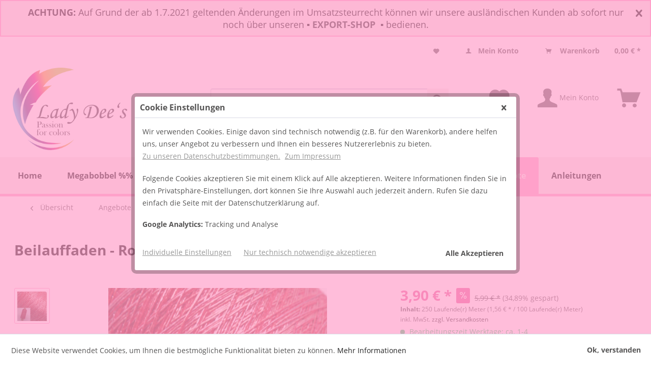

--- FILE ---
content_type: text/html; charset=UTF-8
request_url: https://traumgarne.eu/de/beilauffaden-rot-silber-glanz-500m.html
body_size: 36592
content:
<!DOCTYPE html>
<html class="no-js" lang="de" itemscope="itemscope" itemtype="http://schema.org/WebPage">
<head>
<meta charset="utf-8">
<meta name="author" content="Screp Media GbR" />
<meta name="robots" content="index,follow" />
<meta name="revisit-after" content="15 days" />
<meta name="keywords" content="" />
<meta name="description" content="Kleine Spule Lurex Beilauffaden Rot-Silber
Bringt Glanz in Ihre Werke
Farbe: Rot-Silber
500m
47% Polyacryl/ 53% Polyester
Garnstärke: NM10" />
<meta property="og:type" content="product" />
<meta property="og:site_name" content="Lady Dees Traumgarne" />
<meta property="og:url" content="https://traumgarne.eu/de/beilauffaden-rot-silber-glanz-500m.html" />
<meta property="og:title" content="Beilauffaden - Rot-Silber Glanz - 500m" />
<meta property="og:description" content="" />
<meta property="og:image" content="https://cdn.traumgarne.eu/media/image/25/2f/a1/MM-4k1SFZu3RBRsZb.jpg" />
<meta property="product:brand" content="Lady Dee&#039;s  Traumgarne" />
<meta property="product:price" content="3,90" />
<meta property="product:product_link" content="https://traumgarne.eu/de/beilauffaden-rot-silber-glanz-500m.html" />
<meta name="twitter:card" content="product" />
<meta name="twitter:site" content="Lady Dees Traumgarne" />
<meta name="twitter:title" content="Beilauffaden - Rot-Silber Glanz - 500m" />
<meta name="twitter:description" content="" />
<meta name="twitter:image" content="https://cdn.traumgarne.eu/media/image/25/2f/a1/MM-4k1SFZu3RBRsZb.jpg" />
<meta itemprop="copyrightHolder" content="Lady Dees Traumgarne" />
<meta itemprop="copyrightYear" content="2018" />
<meta itemprop="isFamilyFriendly" content="True" />
<meta itemprop="image" content="https://cdn.traumgarne.eu/media/image/1a/27/59/Traumgarne-Logo-2019.png" />
<meta name="viewport" content="width=device-width, initial-scale=1.0, user-scalable=no">
<meta name="mobile-web-app-capable" content="yes">
<meta name="apple-mobile-web-app-title" content="Traumgarne">
<meta name="apple-mobile-web-app-capable" content="yes">
<meta name="apple-mobile-web-app-status-bar-style" content="default">
<link rel="amphtml" href="https://traumgarne.eu/de/beilauffaden-rot-silber-glanz-500m.html?amp=1">
<link rel="apple-touch-icon-precomposed" href="https://cdn.traumgarne.eu/media/image/43/69/72/favicon-192.png">
<link rel="shortcut icon" href="https://cdn.traumgarne.eu/media/unknown/d9/0c/f4/favicon.ico">
<meta name="msapplication-navbutton-color" content="#222" />
<meta name="application-name" content="Lady Dees Traumgarne" />
<meta name="msapplication-starturl" content="https://traumgarne.eu/de/" />
<meta name="msapplication-window" content="width=1024;height=768" />
<meta name="msapplication-TileImage" content="https://cdn.traumgarne.eu/media/image/6c/d9/9d/favicon-160.png">
<meta name="msapplication-TileColor" content="#222">
<meta name="theme-color" content="#222" />
<link rel="canonical" href="https://traumgarne.eu/de/beilauffaden-rot-silber-glanz-500m.html" />
<title itemprop="name">Beilauffaden - Rot-Silber Glanz  - 500m - Lady Dee&#039;s Traumgarne | Lady Dees Traumgarne</title>
<link href="/web/cache/1628014273_0a84094af265fb7b40266ec5b9a73c95.css" media="all" rel="stylesheet" type="text/css" />
<link rel="stylesheet" href="https://use.fontawesome.com/releases/v5.0.13/css/all.css" integrity="sha384-DNOHZ68U8hZfKXOrtjWvjxusGo9WQnrNx2sqG0tfsghAvtVlRW3tvkXWZh58N9jp" crossorigin="anonymous">
<script>
var mndCookieExpireDays = '31';
var mndCookieGACode = 'UA-120465297-1';
var mndCookieGAOptIn = 'true';
var mndCookieShowPrivacySettingsLink = 'true';
var mndCookieShowPrivacySettingsLinkText = 'Individuelle Einstellungen';
var mndCookiePixelInstalled = '';
var mndCookieVersion = '1';
var mndCookiePrivacyLink = '/datenschutz';
var mndCookieImprintLink = '/impressum';
var mndCookieReloadPage = 'false';
var mndCookieCustomTrackingCookies = '[{"Name":"","Cookie":"","Setting":"Opt-In","description":"","type":"mndCookieTypeElse"},{"Name":"","Cookie":"","Setting":"Opt-In","description":"","type":"mndCookieTypeElse"},{"Name":"","Cookie":"","Setting":"Opt-In","description":"","type":"mndCookieTypeElse"},{"Name":"","Cookie":"","Setting":"Opt-In","description":"","type":"mndCookieTypeElse"},{"Name":"","Cookie":"","Setting":"Opt-In","description":"","type":"mndCookieTypeElse"}]';
var mndCookieCustomTrackingCookiesJSON = JSON.parse(mndCookieCustomTrackingCookies);
// Simple function to read cookies
function mndGetTrackingCookie(name) {
var nameEQ = name + "=";
var ca = document.cookie.split(';');
for(var i=0;i < ca.length;i++) {
var c = ca[i];
while (c.charAt(0)==' ') c = c.substring(1,c.length);
if (c.indexOf(nameEQ) == 0) return c.substring(nameEQ.length,c.length);
}
return null;
}
// Custom JS function from plugin config
var mndCustomJs = function() {
}
// Set GA cookie and window attribute
if (mndCookieGACode !== '') {
var mndCookieGACodeArray = mndCookieGACode.split(',');
if(mndCookieGAOptIn === 'true' && document.cookie.indexOf("mnd-ga-opted-in=") <= 0) {
mndCookieGACodeArray.forEach(function(el, index, array){
var gaProperty = mndCookieGACodeArray[index];
var disableStr = 'ga-disable-' + gaProperty;
document.cookie = disableStr + '=true; expires=Thu, 31 Dec 2118 23:59:59 UTC; path=/';
window[disableStr] = true;
});
} else {
mndCookieGACodeArray.forEach(function(el, index, array){
var gaProperty = mndCookieGACodeArray[index];
var disableStr = 'ga-disable-' + gaProperty;
if (document.cookie.indexOf(disableStr + '=true') > -1) {
window[disableStr] = true;
}
});
}
}
// Set data layer attributes
window.dataLayer = window.dataLayer || [];
// Check custom tracking codes and set data layers
for(var i = 0; i < mndCookieCustomTrackingCookiesJSON.length; i++) {
var obj = mndCookieCustomTrackingCookiesJSON[i];
if(obj.Name != '' && obj.Cookie != '') {
if(obj.Setting === 'Opt-In' && document.cookie.indexOf(obj.Cookie+"=") <= 0) {
document.cookie = obj.Cookie+'=false; expires=Thu, 31 Dec 2118 23:59:59 UTC; path=/';
}
if(obj.Setting === 'Opt-Out' && document.cookie.indexOf(obj.Cookie+"=") <= 0) {
document.cookie = obj.Cookie+'=true; expires=Thu, 31 Dec 2118 23:59:59 UTC; path=/';
}
}
if(obj.Cookie != '') {
var layerName = obj.Cookie;
arr = [];
if(mndGetTrackingCookie(obj.Cookie) === 'true') {
arr[layerName] = 'active';
window.dataLayer.push(arr);
} else {
arr[layerName] = 'inactive';
window.dataLayer.push(arr);
}
}
}
</script>
</head>
<body class=" is--ctl-detail is--act-index" >
<style>
.notification-box {
position: relative;
width:100%;
text-align: center;
padding: 10px 30px;
background-color:#F9EFF0;				border-style:solid;				border-color:#FFA1CB;				border-radius:0px;				border-width:2px;			}
.notification {
font-size:18px;				color:#000000;			}
marquee {
font-size:18px;				color:#000000;			}
.blinking{
animation:blinkingText 15s infinite;
-webkit-animation:blinkingText 15s infinite;
-moz-animation:blinkingText 15s infinite;
-os-animation:blinkingText 15s infinite;
}
@-webkit-keyframes blinkingText{
0%{		color: #000000;	}
25%{	color: #000000;	}
50%{	color: transparent;	}
85%{	color: #000000;	}
100%{	color: transparent;	}
}
@-moz-keyframes blinkingText{
0%{		color: #000000;	}
25%{	color: #000000;	}
50%{	color: transparent;	}
85%{	color: #000000;	}
100%{	color: transparent;	}
}
@-os-keyframes blinkingText{
0%{		color: #000000;	}
25%{	color: #000000;	}
50%{	color: transparent;	}
85%{	color: #000000;	}
100%{	color: transparent;	}
}
@keyframes blinkingText{
0%{		color: #000000;	}
25%{	color: #000000;	}
50%{	color: transparent;	}
85%{	color: #000000;	}
100%{	color: transparent;	}
}
.notification-close {
position: absolute;
right: 10px;
top: 10px;
}
.notification-close .notification-close-icon {
padding: 5px;
display: block;
z-index: 100000;
color:#000000;			}
</style>
<div class="notification-box" style="display:none;">
<span class="notification"><b>ACHTUNG:</b> Auf Grund der ab 1.7.2021 geltenden Änderungen im Umsatzsteurrecht können wir unsere ausländischen Kunden ab sofort nur noch über unseren ▪ <a href="https://ladydee-yarn.com/en/" rel="nofollow"><b>EXPORT-SHOP</b>&nbsp; </a>▪ bedienen.<br></span>
<span class="notification-close">
<a href="javascript:void(0);" class="notification-close-icon"><i class="icon--cross"></i></a>
</span>
</div>
<script src="/themes/Frontend/Responsive/frontend/_public/vendors/js/jquery/jquery.min.js"></script>
<script type="text/javascript">
if(localStorage.getItem("GlobalNotification") != "1"){
$('.notification-box').show();
$('.notification-close-icon').click(function() {
localStorage.setItem("GlobalNotification", "1");
$('.notification-box').remove();
});
}else{
$('.notification-box').hide();
}
</script>
<div id="bonus--maintenance" data-is-maintenance="0"></div>
<div class="page-wrap">
<noscript class="noscript-main">
<div class="alert is--warning">
<div class="alert--icon">
<i class="icon--element icon--warning"></i>
</div>
<div class="alert--content">
Um Lady&#x20;Dees&#x20;Traumgarne in vollem Umfang nutzen zu k&ouml;nnen, empfehlen wir Ihnen Javascript in Ihrem Browser zu aktiveren.
</div>
</div>
</noscript>
<header class="header-main">
<div class="top-bar">
<div class="container block-group">
<nav class="top-bar--navigation block" role="menubar">

	
		    
	
	
    




    

<div class="navigation--entry entry--service has--drop-down" role="menuitem" aria-haspopup="true" data-drop-down-menu="true">
<i class="icon--service"></i> Service/Hilfe
            <ul class="service--list is--rounded" role="menu">
                            <li class="service--entry" role="menuitem">
                    <a class="service--link" href="https://traumgarne.eu/de/account" title="Mein Konto " >
                        Mein Konto 
                    </a>
                </li>
                            <li class="service--entry" role="menuitem">
                    <a class="service--link" href="https://traumgarne.eu/de/unsere-agb" title="Unsere AGB " >
                        Unsere AGB 
                    </a>
                </li>
                            <li class="service--entry" role="menuitem">
                    <a class="service--link" href="https://traumgarne.eu/de/haeufige-fragen-und-antworten-i-class-fas-fa-chevron-right/i" title="Häufige Fragen und Antworten &lt;i class=&quot;fas fa-chevron-right&quot;&gt;&lt;/i&gt;" >
                        Häufige Fragen und Antworten <i class="fas fa-chevron-right"></i>
                    </a>
                </li>
                            <li class="service--entry" role="menuitem">
                    <a class="service--link" href="https://traumgarne.eu/de/versand-und-zahlungsbedingungen" title="Versand und Zahlungsbedingungen " >
                        Versand und Zahlungsbedingungen 
                    </a>
                </li>
                            <li class="service--entry" role="menuitem">
                    <a class="service--link" href="https://traumgarne.eu/de/widerrufsrecht" title="Widerrufsrecht " >
                        Widerrufsrecht 
                    </a>
                </li>
                            <li class="service--entry" role="menuitem">
                    <a class="service--link" href="https://traumgarne.eu/de/datenschutz" title="Datenschutz " >
                        Datenschutz 
                    </a>
                </li>
                            <li class="service--entry" role="menuitem">
                    <a class="service--link" href="https://traumgarne.eu/de/impressum" title="Impressum " >
                        Impressum 
                    </a>
                </li>
                    </ul>
    

</div>

    <li class="navigation--entry entry--notepad" role="menuitem">
        <a href="https://traumgarne.eu/de/note" title="Merkzettel" class="btn">
            <i class="icon--heart"></i>
                    </a>
    </li>




	<li class="navigation--entry entry--account" role="menuitem">
		
			<a href="https://traumgarne.eu/de/account" title="Mein Konto" class="btn is--icon-left entry--link account--link">
				<i class="icon--account"></i>
				<span class="account--display">
					Mein Konto
				</span>
			</a>
		
	</li>




    <li class="navigation--entry entry--cart" role="menuitem">
        <a class="btn is--icon-left cart--link" href="https://traumgarne.eu/de/checkout/cart" title="Warenkorb">
            <span class="cart--display">
                                    Warenkorb
                            </span>

            <span class="badge is--primary is--minimal cart--quantity is--hidden">0</span>

            <i class="icon--basket"></i>

            <span class="cart--amount">
                0,00&nbsp;&euro; *
            </span>
        </a>
        <div class="ajax-loader">&nbsp;</div>
    </li>



</nav>
</div>
</div>
<div class="container header--navigation">
<div class="logo-main block-group" role="banner">
<div class="logo--shop block">
<a class="logo--link" href="https://traumgarne.eu/de/" title="Lady Dees Traumgarne - zur Startseite wechseln">
<picture>
<source srcset="https://cdn.traumgarne.eu/media/image/1a/27/59/Traumgarne-Logo-2019.png" media="(min-width: 78.75em)">
<source srcset="https://cdn.traumgarne.eu/media/image/6a/18/0b/logo.png" media="(min-width: 64em)">
<source srcset="https://cdn.traumgarne.eu/media/image/6a/18/0b/logo.png" media="(min-width: 48em)">
<img srcset="https://cdn.traumgarne.eu/media/image/6a/18/0b/logo.png" alt="Lady Dees Traumgarne - zur Startseite wechseln" />
</picture>
</a>
</div>
</div>
<div class="navbargarne">
<nav class="shop--navigation block-group">
<ul class="navigation--list block-group" role="menubar">
<li class="navigation--entry entry--menu-left" role="menuitem">
<a class="entry--link entry--trigger btn is--icon-left" href="#offcanvas--left" data-offcanvas="true" data-offCanvasSelector=".sidebar-main">
<i class="icon--menu"></i> Menü
</a>
</li>
<li class="navigation--entry entry--search" role="menuitem" data-search="true" aria-haspopup="true">
<a class="btn entry--link entry--trigger" href="#show-hide--search" title="Suche anzeigen / schließen">
<i class="icon--search"></i>
<span class="search--display">Suchen</span>
</a>
<form action="/de/search" method="get" class="main-search--form">
<input type="search" name="sSearch" class="main-search--field" autocomplete="off" autocapitalize="off" placeholder="Suchbegriff..." maxlength="30" />
<button type="submit" class="main-search--button">
<i class="icon--search"></i>
<span class="main-search--text">Suchen</span>
</button>
<div class="form--ajax-loader">&nbsp;</div>
</form>
<div class="main-search--results"></div>
</li>

    <li class="navigation--entry entry--notepad" role="menuitem">
        <a href="https://traumgarne.eu/de/note" title="Merkzettel" class="btn">
            <i class="icon--heart"></i>
                    </a>
    </li>




	<li class="navigation--entry entry--account" role="menuitem">
		
			<a href="https://traumgarne.eu/de/account" title="Mein Konto" class="btn is--icon-left entry--link account--link">
				<i class="icon--account"></i>
				<span class="account--display">
					Mein Konto
				</span>
			</a>
		
	</li>




    <li class="navigation--entry entry--cart" role="menuitem">
        <a class="btn is--icon-left cart--link" href="https://traumgarne.eu/de/checkout/cart" title="Warenkorb">
            <span class="cart--display">
                                    Warenkorb
                            </span>

            <span class="badge is--primary is--minimal cart--quantity is--hidden">0</span>

            <i class="icon--basket"></i>

            <span class="cart--amount">
                0,00&nbsp;&euro; *
            </span>
        </a>
        <div class="ajax-loader">&nbsp;</div>
    </li>



</ul>
</nav>
<div class="container--ajax-cart" data-collapse-cart="true" data-displayMode="offcanvas"></div>
</div></div>
</header>
<nav class="navigation-main">
<div class="container" data-menu-scroller="true" data-listSelector=".navigation--list.container" data-viewPortSelector=".navigation--list-wrapper">
<div class="navigation--list-wrapper">
<ul class="navigation--list container" role="menubar" itemscope="itemscope" itemtype="http://schema.org/SiteNavigationElement">
<li class="navigation--entry is--home" role="menuitem"><a class="navigation--link is--first" href="https://traumgarne.eu/de/" title="Home" itemprop="url"><span itemprop="name">Home</span></a></li><li class="navigation--entry" role="menuitem"><a class="navigation--link" href="https://traumgarne.eu/de/giganten-spezial/" title="Megabobbel %%" itemprop="url"><span itemprop="name">Megabobbel %%</span></a></li><li class="navigation--entry" role="menuitem"><a class="navigation--link" href="https://traumgarne.eu/de/bobbel/" title="Bobbel" itemprop="url"><span itemprop="name">Bobbel</span></a></li><li class="navigation--entry" role="menuitem"><a class="navigation--link" href="https://traumgarne.eu/de/garne/" title="Garne" itemprop="url"><span itemprop="name">Garne</span></a></li><li class="navigation--entry" role="menuitem"><a class="navigation--link" href="https://traumgarne.eu/de/ausverkauf/" title="Ausverkauf" itemprop="url"><span itemprop="name">Ausverkauf</span></a></li><li class="navigation--entry" role="menuitem"><a class="navigation--link" href="https://traumgarne.eu/de/50-rabatt/" title="50% Rabatt" itemprop="url"><span itemprop="name">50% Rabatt</span></a></li><li class="navigation--entry" role="menuitem"><a class="navigation--link" href="https://traumgarne.eu/de/satte-rabatte/" title="Satte Rabatte" itemprop="url"><span itemprop="name">Satte Rabatte</span></a></li><li class="navigation--entry is--active" role="menuitem"><a class="navigation--link is--active" href="https://traumgarne.eu/de/angebote/" title="Angebote" itemprop="url"><span itemprop="name">Angebote</span></a></li><li class="navigation--entry" role="menuitem"><a class="navigation--link" href="https://traumgarne.eu/de/anleitungen/" title="Anleitungen" itemprop="url"><span itemprop="name">Anleitungen</span></a></li>            </ul>
</div>
<div class="advanced-menu" data-advanced-menu="true" data-hoverDelay="250">
<div class="menu--container">
<div class="button-container">
<a href="https://traumgarne.eu/de/giganten-spezial/" class="button--category" title="Zur Kategorie Megabobbel %%">
<i class="icon--arrow-right"></i>
Zur Kategorie Megabobbel %%
</a>
<span class="button--close">
<i class="icon--cross"></i>
</span>
</div>
<div class="content--wrapper has--teaser">
<div class="menu--teaser" style="width: 100%;">
<a href="https://traumgarne.eu/de/giganten-spezial/" title="Zur Kategorie Megabobbel %%" class="teaser--image" style="background-image: url(https://cdn.traumgarne.eu/media/image/94/d3/36/123.jpg);"></a>
<div class="teaser--headline">Mega Giganten 500g / 1000g</div>
</div>
</div>
</div>
<div class="menu--container">
<div class="button-container">
<a href="https://traumgarne.eu/de/bobbel/" class="button--category" title="Zur Kategorie Bobbel">
<i class="icon--arrow-right"></i>
Zur Kategorie Bobbel
</a>
<span class="button--close">
<i class="icon--cross"></i>
</span>
</div>
<div class="content--wrapper has--content has--teaser">
<ul class="menu--list menu--level-0 columns--2" style="width: 50%;">
<li class="menu--list-item item--level-0" style="width: 100%">
<a href="https://traumgarne.eu/de/bobbel/lady-dee-s-schatzkisten/" class="menu--list-item-link" title="Lady Dee&#039;s Schatzkisten">Lady Dee's Schatzkisten</a>
</li>
<li class="menu--list-item item--level-0" style="width: 100%">
<a href="https://traumgarne.eu/de/bobbel/wolle-merino-bobbel/" class="menu--list-item-link" title="Wolle (Merino) Bobbel">Wolle (Merino) Bobbel</a>
</li>
<li class="menu--list-item item--level-0" style="width: 100%">
<a href="https://traumgarne.eu/de/bobbel/bobbel-mit-farbverlauf/" class="menu--list-item-link" title="≡ Bobbel mit Farbverlauf">≡ Bobbel mit Farbverlauf</a>
<ul class="menu--list menu--level-1 columns--2">
<li class="menu--list-item item--level-1">
<a href="https://traumgarne.eu/de/bobbel/bobbel-mit-farbverlauf/begrenzte-stueckzahl/" class="menu--list-item-link" title="» Begrenzte Stückzahl">» Begrenzte Stückzahl</a>
</li>
<li class="menu--list-item item--level-1">
<a href="https://traumgarne.eu/de/bobbel/bobbel-mit-farbverlauf/bestseller/" class="menu--list-item-link" title="» Bestseller">» Bestseller</a>
</li>
<li class="menu--list-item item--level-1">
<a href="https://traumgarne.eu/de/bobbel/bobbel-mit-farbverlauf/verliebte-duos/" class="menu--list-item-link" title="» Verliebte Duos">» Verliebte Duos</a>
</li>
<li class="menu--list-item item--level-1">
<a href="https://traumgarne.eu/de/bobbel/bobbel-mit-farbverlauf/mini-bobbel/" class="menu--list-item-link" title="» Mini Bobbel">» Mini Bobbel</a>
</li>
<li class="menu--list-item item--level-1">
<a href="https://traumgarne.eu/de/bobbel/bobbel-mit-farbverlauf/hippie-ladies/" class="menu--list-item-link" title="» Hippie Ladies">» Hippie Ladies</a>
</li>
<li class="menu--list-item item--level-1">
<a href="https://traumgarne.eu/de/bobbel/bobbel-mit-farbverlauf/2-faedig/" class="menu--list-item-link" title="» 2-fädig">» 2-fädig</a>
</li>
<li class="menu--list-item item--level-1">
<a href="https://traumgarne.eu/de/bobbel/bobbel-mit-farbverlauf/3-faedig/" class="menu--list-item-link" title="» 3-fädig">» 3-fädig</a>
</li>
<li class="menu--list-item item--level-1">
<a href="https://traumgarne.eu/de/bobbel/bobbel-mit-farbverlauf/4-faedig/" class="menu--list-item-link" title="» 4-fädig">» 4-fädig</a>
</li>
<li class="menu--list-item item--level-1">
<a href="https://traumgarne.eu/de/bobbel/bobbel-mit-farbverlauf/5-faedig/" class="menu--list-item-link" title="» 5-fädig">» 5-fädig</a>
</li>
<li class="menu--list-item item--level-1">
<a href="https://traumgarne.eu/de/bobbel/bobbel-mit-farbverlauf/mega-giganten-ab-500g/" class="menu--list-item-link" title="» Mega Giganten ab 500g ">» Mega Giganten ab 500g </a>
</li>
<li class="menu--list-item item--level-1">
<a href="https://traumgarne.eu/de/cat/index/sCategory/1059" class="menu--list-item-link" title="Oasen Bobbel">Oasen Bobbel</a>
</li>
</ul>
</li>
<li class="menu--list-item item--level-0" style="width: 100%">
<a href="https://traumgarne.eu/de/bobbel/wunschwicklung/" class="menu--list-item-link" title="≡  Wunschwicklung">≡  Wunschwicklung</a>
<ul class="menu--list menu--level-1 columns--2">
<li class="menu--list-item item--level-1">
<a href="https://traumgarne.eu/de/bobbel/wunschwicklung/mit-verlauf/" class="menu--list-item-link" title="» Mit Verlauf ">» Mit Verlauf </a>
</li>
<li class="menu--list-item item--level-1">
<a href="https://traumgarne.eu/de/bobbel/wunschwicklung/ohne-verlauf/" class="menu--list-item-link" title="» Ohne Verlauf">» Ohne Verlauf</a>
</li>
</ul>
</li>
<li class="menu--list-item item--level-0" style="width: 100%">
<a href="https://traumgarne.eu/de/bobbel/bobbel-ohne-farbverlauf/" class="menu--list-item-link" title="≡ Bobbel ohne Farbverlauf">≡ Bobbel ohne Farbverlauf</a>
<ul class="menu--list menu--level-1 columns--2">
<li class="menu--list-item item--level-1">
<a href="https://traumgarne.eu/de/bobbel/bobbel-ohne-farbverlauf/3-faedig/" class="menu--list-item-link" title="» 3-fädig">» 3-fädig</a>
</li>
<li class="menu--list-item item--level-1">
<a href="https://traumgarne.eu/de/bobbel/bobbel-ohne-farbverlauf/4-faedig/" class="menu--list-item-link" title="» 4-fädig">» 4-fädig</a>
</li>
<li class="menu--list-item item--level-1">
<a href="https://traumgarne.eu/de/bobbel/bobbel-ohne-farbverlauf/5-faedig/" class="menu--list-item-link" title="» 5-fädig">» 5-fädig</a>
</li>
<li class="menu--list-item item--level-1">
<a href="https://traumgarne.eu/de/bobbel/bobbel-ohne-farbverlauf/6-faedig/" class="menu--list-item-link" title="» 6-fädig">» 6-fädig</a>
</li>
</ul>
</li>
<li class="menu--list-item item--level-0" style="width: 100%">
<a href="https://traumgarne.eu/de/bobbel/lady-dee-s-bobbelinis/" class="menu--list-item-link" title="≡ Lady Dee&#039;s Bobbelinis">≡ Lady Dee's Bobbelinis</a>
<ul class="menu--list menu--level-1 columns--2">
<li class="menu--list-item item--level-1">
<a href="https://traumgarne.eu/de/bobbel/lady-dee-s-bobbelinis/mit-farbverlauf/" class="menu--list-item-link" title="» Mit Farbverlauf">» Mit Farbverlauf</a>
</li>
<li class="menu--list-item item--level-1">
<a href="https://traumgarne.eu/de/bobbel/lady-dee-s-bobbelinis/ohne-farbverlauf/" class="menu--list-item-link" title="» Ohne Farbverlauf ">» Ohne Farbverlauf </a>
</li>
</ul>
</li>
<li class="menu--list-item item--level-0" style="width: 100%">
<a href="https://traumgarne.eu/de/bobbel/oasenbobbel/" class="menu--list-item-link" title="≡ Oasenbobbel">≡ Oasenbobbel</a>
<ul class="menu--list menu--level-1 columns--2">
<li class="menu--list-item item--level-1">
<a href="https://traumgarne.eu/de/bobbel/oasenbobbel/3-faedig/" class="menu--list-item-link" title="3-fädig">3-fädig</a>
</li>
<li class="menu--list-item item--level-1">
<a href="https://traumgarne.eu/de/bobbel/oasenbobbel/4-faedig/" class="menu--list-item-link" title="4-fädig">4-fädig</a>
</li>
<li class="menu--list-item item--level-1">
<a href="https://traumgarne.eu/de/bobbel/oasenbobbel/5-faedig/" class="menu--list-item-link" title="5-fädig">5-fädig</a>
</li>
<li class="menu--list-item item--level-1">
<a href="https://traumgarne.eu/de/bobbel/oasenbobbel/6-faedig/" class="menu--list-item-link" title="6-fädig">6-fädig</a>
</li>
</ul>
</li>
<li class="menu--list-item item--level-0" style="width: 100%">
<a href="https://traumgarne.eu/de/bobbel/monatsbobbel/" class="menu--list-item-link" title="≡ Monatsbobbel">≡ Monatsbobbel</a>
<ul class="menu--list menu--level-1 columns--2">
<li class="menu--list-item item--level-1">
<a href="https://traumgarne.eu/de/cat/index/sCategory/1058" class="menu--list-item-link" title="» 2026">» 2026</a>
</li>
<li class="menu--list-item item--level-1">
<a href="https://traumgarne.eu/de/bobbel/monatsbobbel/2025/" class="menu--list-item-link" title="» 2025">» 2025</a>
</li>
<li class="menu--list-item item--level-1">
<a href="https://traumgarne.eu/de/bobbel/monatsbobbel/2024/" class="menu--list-item-link" title="» 2024">» 2024</a>
</li>
<li class="menu--list-item item--level-1">
<a href="https://traumgarne.eu/de/bobbel/monatsbobbel/2023/" class="menu--list-item-link" title="» 2023">» 2023</a>
</li>
<li class="menu--list-item item--level-1">
<a href="https://traumgarne.eu/de/bobbel/monatsbobbel/2022/" class="menu--list-item-link" title="» 2022">» 2022</a>
</li>
<li class="menu--list-item item--level-1">
<a href="https://traumgarne.eu/de/bobbel/monatsbobbel/2021/" class="menu--list-item-link" title="» 2021">» 2021</a>
</li>
<li class="menu--list-item item--level-1">
<a href="https://traumgarne.eu/de/bobbel/monatsbobbel/2020/" class="menu--list-item-link" title="» 2020">» 2020</a>
</li>
<li class="menu--list-item item--level-1">
<a href="https://traumgarne.eu/de/bobbel/monatsbobbel/2019/" class="menu--list-item-link" title="» 2019">» 2019</a>
</li>
<li class="menu--list-item item--level-1">
<a href="https://traumgarne.eu/de/bobbel/monatsbobbel/2018/" class="menu--list-item-link" title="» 2018 ">» 2018 </a>
</li>
<li class="menu--list-item item--level-1">
<a href="https://traumgarne.eu/de/bobbel/monatsbobbel/2017/" class="menu--list-item-link" title="» 2017 ">» 2017 </a>
</li>
<li class="menu--list-item item--level-1">
<a href="https://traumgarne.eu/de/bobbel/monatsbobbel/2016/" class="menu--list-item-link" title="» 2016 ">» 2016 </a>
</li>
</ul>
</li>
<li class="menu--list-item item--level-0" style="width: 100%">
<a href="https://traumgarne.eu/de/bobbel/ton-in-ton-bobbel/" class="menu--list-item-link" title="≡ Ton in Ton Bobbel">≡ Ton in Ton Bobbel</a>
<ul class="menu--list menu--level-1 columns--2">
<li class="menu--list-item item--level-1">
<a href="https://traumgarne.eu/de/bobbel/ton-in-ton-bobbel/3-faedig/" class="menu--list-item-link" title="» 3-fädig">» 3-fädig</a>
</li>
<li class="menu--list-item item--level-1">
<a href="https://traumgarne.eu/de/bobbel/ton-in-ton-bobbel/4-faedig/" class="menu--list-item-link" title="» 4-fädig ">» 4-fädig </a>
</li>
</ul>
</li>
<li class="menu--list-item item--level-0" style="width: 100%">
<a href="https://traumgarne.eu/de/bobbel/bobbeltaschen/" class="menu--list-item-link" title="» Bobbeltaschen">» Bobbeltaschen</a>
</li>
</ul>
<div class="menu--delimiter" style="right: 50%;"></div>
<div class="menu--teaser" style="width: 50%;">
<a href="https://traumgarne.eu/de/bobbel/" title="Zur Kategorie Bobbel" class="teaser--image" style="background-image: url(https://cdn.traumgarne.eu/media/image/c3/e1/46/241747257_4303636713016915_5663215834059279820_n.jpg);"></a>
</div>
</div>
</div>
<div class="menu--container">
<div class="button-container">
<a href="https://traumgarne.eu/de/garne/" class="button--category" title="Zur Kategorie Garne">
<i class="icon--arrow-right"></i>
Zur Kategorie Garne
</a>
<span class="button--close">
<i class="icon--cross"></i>
</span>
</div>
<div class="content--wrapper has--content has--teaser">
<ul class="menu--list menu--level-0 columns--2" style="width: 50%;">
<li class="menu--list-item item--level-0" style="width: 100%">
<a href="https://traumgarne.eu/de/garne/lady-dee-s-zauberei/" class="menu--list-item-link" title="» Lady Dee&#039;s ZauberEi">» Lady Dee's ZauberEi</a>
<ul class="menu--list menu--level-1 columns--2">
<li class="menu--list-item item--level-1">
<a href="https://traumgarne.eu/de/garne/lady-dee-s-zauberei/zauberei-4-faedig-760m/" class="menu--list-item-link" title="» ZauberEi 4-fädig - 760m">» ZauberEi 4-fädig - 760m</a>
</li>
<li class="menu--list-item item--level-1">
<a href="https://traumgarne.eu/de/garne/lady-dee-s-zauberei/zauberei-6-faedig-500m/" class="menu--list-item-link" title="» ZauberEi 6-fädig - 500m">» ZauberEi 6-fädig - 500m</a>
</li>
<li class="menu--list-item item--level-1">
<a href="https://traumgarne.eu/de/garne/lady-dee-s-zauberei/zauberei-8-faedig-380m/" class="menu--list-item-link" title="» ZauberEi 8-fädig - 380m">» ZauberEi 8-fädig - 380m</a>
</li>
</ul>
</li>
<li class="menu--list-item item--level-0" style="width: 100%">
<a href="https://traumgarne.eu/de/garne/glitzergarne/" class="menu--list-item-link" title="» Glitzergarne">» Glitzergarne</a>
</li>
<li class="menu--list-item item--level-0" style="width: 100%">
<a href="https://traumgarne.eu/de/garne/eierknaeule/" class="menu--list-item-link" title="» Eierknäule">» Eierknäule</a>
</li>
<li class="menu--list-item item--level-0" style="width: 100%">
<a href="https://traumgarne.eu/de/garne/uni-knaeule-3-o.-4faedig/" class="menu--list-item-link" title="» Uni Knäule 3 o. 4fädig">» Uni Knäule 3 o. 4fädig</a>
<ul class="menu--list menu--level-1 columns--2">
<li class="menu--list-item item--level-1">
<a href="https://traumgarne.eu/de/garne/uni-knaeule-3-o.-4faedig/lagerfarben/" class="menu--list-item-link" title="» Lagerfarben">» Lagerfarben</a>
</li>
<li class="menu--list-item item--level-1">
<a href="https://traumgarne.eu/de/garne/uni-knaeule-3-o.-4faedig/sonderfarben/" class="menu--list-item-link" title="» Sonderfarben">» Sonderfarben</a>
</li>
<li class="menu--list-item item--level-1">
<a href="https://traumgarne.eu/de/garne/uni-knaeule-3-o.-4faedig/hochbausch-ausverkauf/" class="menu--list-item-link" title="» Hochbausch Ausverkauf">» Hochbausch Ausverkauf</a>
</li>
</ul>
</li>
<li class="menu--list-item item--level-0" style="width: 100%">
<a href="https://traumgarne.eu/de/garne/beilauffaeden/" class="menu--list-item-link" title="» Beilauffäden">» Beilauffäden</a>
</li>
</ul>
<div class="menu--delimiter" style="right: 50%;"></div>
<div class="menu--teaser" style="width: 50%;">
<a href="https://traumgarne.eu/de/garne/" title="Zur Kategorie Garne" class="teaser--image" style="background-image: url(https://cdn.traumgarne.eu/media/image/7e/2e/85/31.jpg);"></a>
</div>
</div>
</div>
<div class="menu--container">
<div class="button-container">
<a href="https://traumgarne.eu/de/ausverkauf/" class="button--category" title="Zur Kategorie Ausverkauf">
<i class="icon--arrow-right"></i>
Zur Kategorie Ausverkauf
</a>
<span class="button--close">
<i class="icon--cross"></i>
</span>
</div>
<div class="content--wrapper has--content">
<ul class="menu--list menu--level-0 columns--4" style="width: 100%;">
<li class="menu--list-item item--level-0" style="width: 100%">
<a href="https://traumgarne.eu/de/ausverkauf/merino-extrafein/" class="menu--list-item-link" title="Merino Extrafein">Merino Extrafein</a>
</li>
<li class="menu--list-item item--level-0" style="width: 100%">
<a href="https://traumgarne.eu/de/ausverkauf/merinodralon/" class="menu--list-item-link" title="Merino/Dralon">Merino/Dralon</a>
</li>
<li class="menu--list-item item--level-0" style="width: 100%">
<a href="https://traumgarne.eu/de/ausverkauf/wolle-gemisch/" class="menu--list-item-link" title="Wolle-Gemisch">Wolle-Gemisch</a>
</li>
<li class="menu--list-item item--level-0" style="width: 100%">
<a href="https://traumgarne.eu/de/ausverkauf/hochbausch/" class="menu--list-item-link" title="Hochbausch ">Hochbausch </a>
</li>
</ul>
</div>
</div>
<div class="menu--container">
<div class="button-container">
<a href="https://traumgarne.eu/de/50-rabatt/" class="button--category" title="Zur Kategorie 50% Rabatt">
<i class="icon--arrow-right"></i>
Zur Kategorie 50% Rabatt
</a>
<span class="button--close">
<i class="icon--cross"></i>
</span>
</div>
<div class="content--wrapper has--teaser">
<div class="menu--teaser" style="width: 100%;">
<a href="https://traumgarne.eu/de/50-rabatt/" title="Zur Kategorie 50% Rabatt" class="teaser--image" style="background-image: url(https://cdn.traumgarne.eu/media/image/4a/a8/ec/R-055ac05bd6658813dce7a99124a61ca1.jpg);"></a>
</div>
</div>
</div>
<div class="menu--container">
<div class="button-container">
<a href="https://traumgarne.eu/de/satte-rabatte/" class="button--category" title="Zur Kategorie Satte Rabatte">
<i class="icon--arrow-right"></i>
Zur Kategorie Satte Rabatte
</a>
<span class="button--close">
<i class="icon--cross"></i>
</span>
</div>
<div class="content--wrapper has--content has--teaser">
<ul class="menu--list menu--level-0 columns--2" style="width: 50%;">
<li class="menu--list-item item--level-0" style="width: 100%">
<a href="https://traumgarne.eu/de/satte-rabatte/10-rabatt/" class="menu--list-item-link" title="10% Rabatt">10% Rabatt</a>
</li>
<li class="menu--list-item item--level-0" style="width: 100%">
<a href="https://traumgarne.eu/de/satte-rabatte/20-rabatt/" class="menu--list-item-link" title="20% Rabatt">20% Rabatt</a>
</li>
<li class="menu--list-item item--level-0" style="width: 100%">
<a href="https://traumgarne.eu/de/satte-rabatte/30-rabatt/" class="menu--list-item-link" title="30% Rabatt">30% Rabatt</a>
</li>
<li class="menu--list-item item--level-0" style="width: 100%">
<a href="https://traumgarne.eu/de/satte-rabatte/40-rabatt/" class="menu--list-item-link" title="40% Rabatt">40% Rabatt</a>
</li>
<li class="menu--list-item item--level-0" style="width: 100%">
<a href="https://traumgarne.eu/de/satte-rabatte/50-rabatt/" class="menu--list-item-link" title="50% Rabatt">50% Rabatt</a>
</li>
</ul>
<div class="menu--delimiter" style="right: 50%;"></div>
<div class="menu--teaser" style="width: 50%;">
<a href="https://traumgarne.eu/de/satte-rabatte/" title="Zur Kategorie Satte Rabatte" class="teaser--image" style="background-image: url(https://cdn.traumgarne.eu/media/image/4a/a8/ec/R-055ac05bd6658813dce7a99124a61ca1.jpg);"></a>
</div>
</div>
</div>
<div class="menu--container">
<div class="button-container">
<a href="https://traumgarne.eu/de/angebote/" class="button--category" title="Zur Kategorie Angebote">
<i class="icon--arrow-right"></i>
Zur Kategorie Angebote
</a>
<span class="button--close">
<i class="icon--cross"></i>
</span>
</div>
<div class="content--wrapper has--content has--teaser">
<ul class="menu--list menu--level-0 columns--2" style="width: 50%;">
<li class="menu--list-item item--level-0" style="width: 100%">
<a href="https://traumgarne.eu/de/angebote/bobbel-der-woche-50-rabatt/" class="menu--list-item-link" title="»  Bobbel der Woche - 50% Rabatt">»  Bobbel der Woche - 50% Rabatt</a>
</li>
<li class="menu--list-item item--level-0" style="width: 100%">
<a href="https://traumgarne.eu/de/angebote/schnaeppchen/" class="menu--list-item-link" title="»  Schnäppchen">»  Schnäppchen</a>
</li>
<li class="menu--list-item item--level-0" style="width: 100%">
<a href="https://traumgarne.eu/de/angebote/unikate-aus-resin/" class="menu--list-item-link" title="» Unikate aus Resin">» Unikate aus Resin</a>
</li>
<li class="menu--list-item item--level-0" style="width: 100%">
<a href="https://traumgarne.eu/de/angebote/garnpakete/" class="menu--list-item-link" title="»  Garnpakete">»  Garnpakete</a>
</li>
<li class="menu--list-item item--level-0" style="width: 100%">
<a href="https://traumgarne.eu/de/angebote/verschiedenes/" class="menu--list-item-link" title="»  Verschiedenes">»  Verschiedenes</a>
</li>
<li class="menu--list-item item--level-0" style="width: 100%">
<a href="https://traumgarne.eu/de/angebote/bobbeltaschen/" class="menu--list-item-link" title="» Bobbeltaschen">» Bobbeltaschen</a>
</li>
<li class="menu--list-item item--level-0" style="width: 100%">
<a href="https://traumgarne.eu/de/angebote/giganten-spezial/" class="menu--list-item-link" title="Giganten Spezial">Giganten Spezial</a>
</li>
</ul>
<div class="menu--delimiter" style="right: 50%;"></div>
<div class="menu--teaser" style="width: 50%;">
<a href="https://traumgarne.eu/de/angebote/" title="Zur Kategorie Angebote" class="teaser--image" style="background-image: url(https://cdn.traumgarne.eu/media/image/22/43/2b/Angebote.jpg);"></a>
</div>
</div>
</div>
<div class="menu--container">
<div class="button-container">
<a href="https://traumgarne.eu/de/anleitungen/" class="button--category" title="Zur Kategorie Anleitungen">
<i class="icon--arrow-right"></i>
Zur Kategorie Anleitungen
</a>
<span class="button--close">
<i class="icon--cross"></i>
</span>
</div>
<div class="content--wrapper has--content has--teaser">
<ul class="menu--list menu--level-0 columns--2" style="width: 50%;">
<li class="menu--list-item item--level-0" style="width: 100%">
<a href="https://traumgarne.eu/de/anleitungen/strickanleitungen/" class="menu--list-item-link" title="» Strickanleitungen ">» Strickanleitungen </a>
</li>
<li class="menu--list-item item--level-0" style="width: 100%">
<a href="https://traumgarne.eu/de/anleitungen/haekelanleitungen/" class="menu--list-item-link" title="» Häkelanleitungen ">» Häkelanleitungen </a>
</li>
<li class="menu--list-item item--level-0" style="width: 100%">
<a href="https://traumgarne.eu/de/anleitungen/sternenhimmel/" class="menu--list-item-link" title="» Sternenhimmel">» Sternenhimmel</a>
</li>
<li class="menu--list-item item--level-0" style="width: 100%">
<a href="https://traumgarne.eu/de/anleitungen/anleitungen-englisch/" class="menu--list-item-link" title="» Anleitungen Englisch">» Anleitungen Englisch</a>
</li>
</ul>
<div class="menu--delimiter" style="right: 50%;"></div>
<div class="menu--teaser" style="width: 50%;">
<div class="teaser--text">
ACHTUNG:  Sie benötigen ein Kundenkonto, um sich die gekauften Anleitungen downloaden zu können.
<a class="teaser--text-link" href="https://traumgarne.eu/de/anleitungen/" title="mehr erfahren">
mehr erfahren
</a>
</div>
</div>
</div>
</div>
</div>
</div>
</nav>
<div id="scrollToTop" style="border: 1px solid #617183;
background-color: #E9A5C9;
opacity: 0.8;
color: #ffffff;
right: 15px;
bottom: 15px;
padding: 10px;">
<i class="icon--arrow-up"></i>
</div>
<section class="content-main container block-group">
<nav class="content--breadcrumb block">
<a class="breadcrumb--button breadcrumb--link" href="https://traumgarne.eu/de/angebote/schnaeppchen/" title="Übersicht">
<i class="icon--arrow-left"></i>
<span class="breadcrumb--title">Übersicht</span>
</a>
<ul class="breadcrumb--list" role="menu" itemscope itemtype="http://schema.org/BreadcrumbList">
<li class="breadcrumb--entry" itemprop="itemListElement" itemscope itemtype="http://schema.org/ListItem">
<a class="breadcrumb--link" href="https://traumgarne.eu/de/angebote/" title="Angebote" itemprop="item">
<link itemprop="url" href="https://traumgarne.eu/de/angebote/" />
<span class="breadcrumb--title" itemprop="name">Angebote</span>
</a>
<meta itemprop="position" content="0" />
</li>
<li class="breadcrumb--separator">
<i class="icon--arrow-right"></i>
</li>
<li class="breadcrumb--entry is--active" itemprop="itemListElement" itemscope itemtype="http://schema.org/ListItem">
<a class="breadcrumb--link" href="https://traumgarne.eu/de/angebote/schnaeppchen/" title="»  Schnäppchen" itemprop="item">
<link itemprop="url" href="https://traumgarne.eu/de/angebote/schnaeppchen/" />
<span class="breadcrumb--title" itemprop="name">»  Schnäppchen</span>
</a>
<meta itemprop="position" content="1" />
</li>
</ul>
</nav>
<nav class="product--navigation">
<a href="#" class="navigation--link link--prev">
<div class="link--prev-button">
<span class="link--prev-inner">Zurück</span>
</div>
<div class="image--wrapper">
<div class="image--container"></div>
</div>
</a>
<a href="#" class="navigation--link link--next">
<div class="link--next-button">
<span class="link--next-inner">Vor</span>
</div>
<div class="image--wrapper">
<div class="image--container"></div>
</div>
</a>
</nav>
<div class="content-main--inner">
<aside class="sidebar-main off-canvas">
<div class="navigation--smartphone">
<ul class="navigation--list ">
<li class="navigation--entry entry--close-off-canvas">
<a href="#close-categories-menu" title="Menü schließen" class="navigation--link">
Menü schließen <i class="icon--arrow-right"></i>
</a>
</li>
</ul>
<div class="mobile--switches">

	
		    
	
	
    




    

</div>
</div>
<div class="sidebar--categories-wrapper" data-subcategory-nav="true" data-mainCategoryId="3" data-categoryId="79" data-fetchUrl="/de/widgets/listing/getCategory/categoryId/79">
<div class="categories--headline navigation--headline">
Kategorien
</div>
<div class="sidebar--categories-navigation">
<ul class="sidebar--navigation categories--navigation navigation--list is--drop-down is--level0 is--rounded" role="menu">
<li class="navigation--entry" role="menuitem">
<a class="navigation--link" href="https://traumgarne.eu/de/giganten-spezial/" data-categoryId="1049" data-fetchUrl="/de/widgets/listing/getCategory/categoryId/1049" title="Megabobbel %%" >
Megabobbel %%
</a>
</li>
<li class="navigation--entry has--sub-children" role="menuitem">
<a class="navigation--link link--go-forward" href="https://traumgarne.eu/de/bobbel/" data-categoryId="183" data-fetchUrl="/de/widgets/listing/getCategory/categoryId/183" title="Bobbel" >
Bobbel
<span class="is--icon-right">
<i class="icon--arrow-right"></i>
</span>
</a>
</li>
<li class="navigation--entry has--sub-children" role="menuitem">
<a class="navigation--link link--go-forward" href="https://traumgarne.eu/de/garne/" data-categoryId="185" data-fetchUrl="/de/widgets/listing/getCategory/categoryId/185" title="Garne" >
Garne
<span class="is--icon-right">
<i class="icon--arrow-right"></i>
</span>
</a>
</li>
<li class="navigation--entry has--sub-children" role="menuitem">
<a class="navigation--link link--go-forward" href="https://traumgarne.eu/de/ausverkauf/" data-categoryId="1037" data-fetchUrl="/de/widgets/listing/getCategory/categoryId/1037" title="Ausverkauf" >
Ausverkauf
<span class="is--icon-right">
<i class="icon--arrow-right"></i>
</span>
</a>
</li>
<li class="navigation--entry" role="menuitem">
<a class="navigation--link" href="https://traumgarne.eu/de/50-rabatt/" data-categoryId="952" data-fetchUrl="/de/widgets/listing/getCategory/categoryId/952" title="50% Rabatt" >
50% Rabatt
</a>
</li>
<li class="navigation--entry has--sub-children" role="menuitem">
<a class="navigation--link link--go-forward" href="https://traumgarne.eu/de/satte-rabatte/" data-categoryId="342" data-fetchUrl="/de/widgets/listing/getCategory/categoryId/342" title="Satte Rabatte" >
Satte Rabatte
<span class="is--icon-right">
<i class="icon--arrow-right"></i>
</span>
</a>
</li>
<li class="navigation--entry is--active has--sub-categories has--sub-children" role="menuitem">
<a class="navigation--link is--active has--sub-categories link--go-forward" href="https://traumgarne.eu/de/angebote/" data-categoryId="181" data-fetchUrl="/de/widgets/listing/getCategory/categoryId/181" title="Angebote" >
Angebote
<span class="is--icon-right">
<i class="icon--arrow-right"></i>
</span>
</a>
<ul class="sidebar--navigation categories--navigation navigation--list is--level1 is--rounded" role="menu">
<li class="navigation--entry" role="menuitem">
<a class="navigation--link" href="https://traumgarne.eu/de/angebote/bobbel-der-woche-50-rabatt/" data-categoryId="178" data-fetchUrl="/de/widgets/listing/getCategory/categoryId/178" title="»  Bobbel der Woche - 50% Rabatt" >
»  Bobbel der Woche - 50% Rabatt
</a>
</li>
<li class="navigation--entry is--active" role="menuitem">
<a class="navigation--link is--active" href="https://traumgarne.eu/de/angebote/schnaeppchen/" data-categoryId="79" data-fetchUrl="/de/widgets/listing/getCategory/categoryId/79" title="»  Schnäppchen" >
»  Schnäppchen
</a>
</li>
<li class="navigation--entry" role="menuitem">
<a class="navigation--link" href="https://traumgarne.eu/de/angebote/unikate-aus-resin/" data-categoryId="1052" data-fetchUrl="/de/widgets/listing/getCategory/categoryId/1052" title="» Unikate aus Resin" >
» Unikate aus Resin
</a>
</li>
<li class="navigation--entry" role="menuitem">
<a class="navigation--link" href="https://traumgarne.eu/de/angebote/garnpakete/" data-categoryId="133" data-fetchUrl="/de/widgets/listing/getCategory/categoryId/133" title="»  Garnpakete" >
»  Garnpakete
</a>
</li>
<li class="navigation--entry" role="menuitem">
<a class="navigation--link" href="https://traumgarne.eu/de/angebote/verschiedenes/" data-categoryId="187" data-fetchUrl="/de/widgets/listing/getCategory/categoryId/187" title="»  Verschiedenes" >
»  Verschiedenes
</a>
</li>
<li class="navigation--entry" role="menuitem">
<a class="navigation--link" href="https://traumgarne.eu/de/angebote/bobbeltaschen/" data-categoryId="327" data-fetchUrl="/de/widgets/listing/getCategory/categoryId/327" title="» Bobbeltaschen" >
» Bobbeltaschen
</a>
</li>
<li class="navigation--entry" role="menuitem">
<a class="navigation--link" href="https://traumgarne.eu/de/angebote/giganten-spezial/" data-categoryId="1054" data-fetchUrl="/de/widgets/listing/getCategory/categoryId/1054" title="Giganten Spezial" >
Giganten Spezial
</a>
</li>
</ul>
</li>
<li class="navigation--entry has--sub-children" role="menuitem">
<a class="navigation--link link--go-forward" href="https://traumgarne.eu/de/anleitungen/" data-categoryId="1025" data-fetchUrl="/de/widgets/listing/getCategory/categoryId/1025" title="Anleitungen" >
Anleitungen
<span class="is--icon-right">
<i class="icon--arrow-right"></i>
</span>
</a>
</li>
<li class="navigation--entry" role="menuitem">
<a class="navigation--link" href="https://traumgarne.eu/blog/faqs/" data-categoryId="180" data-fetchUrl="/de/widgets/listing/getCategory/categoryId/180" title="HÄUFIGE FRAGEN" target="_blank">
HÄUFIGE FRAGEN
</a>
</li>
<li class="navigation--entry" role="menuitem">
<a class="navigation--link" href="https://traumgarne.eu/de/kundenwerke/" data-categoryId="150" data-fetchUrl="/de/widgets/listing/getCategory/categoryId/150" title="KUNDENWERKE" >
KUNDENWERKE
</a>
</li>
<li class="navigation--entry" role="menuitem">
<a class="navigation--link" href="https://traumgarne.eu/de/videos/" data-categoryId="165" data-fetchUrl="/de/widgets/listing/getCategory/categoryId/165" title="VIDEOS" >
VIDEOS
</a>
</li>
<li class="navigation--entry" role="menuitem">
<a class="navigation--link" href="https://traumgarne.eu/de/garninfo/" data-categoryId="154" data-fetchUrl="/de/widgets/listing/getCategory/categoryId/154" title="GARNINFO" >
GARNINFO
</a>
</li>
<li class="navigation--entry" role="menuitem">
<a class="navigation--link" href="https://traumgarne.eu/de/ueber-uns/" data-categoryId="153" data-fetchUrl="/de/widgets/listing/getCategory/categoryId/153" title="ÜBER UNS" >
ÜBER UNS
</a>
</li>
<li class="navigation--entry" role="menuitem">
<a class="navigation--link" href="/de/kontaktformular" data-categoryId="155" data-fetchUrl="/de/widgets/listing/getCategory/categoryId/155" title="KONTAKT" target="_parent">
KONTAKT
</a>
</li>
</ul>
</div>
<div class="shop-sites--container is--rounded">
<div class="shop-sites--headline navigation--headline">
Informationen
</div>
<ul class="shop-sites--navigation sidebar--navigation navigation--list is--drop-down is--level0" role="menu">
<li class="navigation--entry" role="menuitem">
<a class="navigation--link" href="https://traumgarne.eu/de/account" title="Mein Konto " data-categoryId="47" data-fetchUrl="/de/widgets/listing/getCustomPage/pageId/47" >
Mein Konto
</a>
</li>
<li class="navigation--entry" role="menuitem">
<a class="navigation--link" href="https://traumgarne.eu/de/unsere-agb" title="Unsere AGB " data-categoryId="43" data-fetchUrl="/de/widgets/listing/getCustomPage/pageId/43" >
Unsere AGB
</a>
</li>
<li class="navigation--entry" role="menuitem">
<a class="navigation--link" href="https://traumgarne.eu/de/haeufige-fragen-und-antworten-i-class-fas-fa-chevron-right/i" title="Häufige Fragen und Antworten &lt;i class=&quot;fas fa-chevron-right&quot;&gt;&lt;/i&gt;" data-categoryId="2" data-fetchUrl="/de/widgets/listing/getCustomPage/pageId/2" >
Häufige Fragen und Antworten <i class="fas fa-chevron-right"></i>
</a>
</li>
<li class="navigation--entry" role="menuitem">
<a class="navigation--link" href="https://traumgarne.eu/de/versand-und-zahlungsbedingungen" title="Versand und Zahlungsbedingungen " data-categoryId="6" data-fetchUrl="/de/widgets/listing/getCustomPage/pageId/6" >
Versand und Zahlungsbedingungen
</a>
</li>
<li class="navigation--entry" role="menuitem">
<a class="navigation--link" href="https://traumgarne.eu/de/widerrufsrecht" title="Widerrufsrecht " data-categoryId="8" data-fetchUrl="/de/widgets/listing/getCustomPage/pageId/8" >
Widerrufsrecht
</a>
</li>
<li class="navigation--entry" role="menuitem">
<a class="navigation--link" href="https://traumgarne.eu/de/datenschutz" title="Datenschutz " data-categoryId="7" data-fetchUrl="/de/widgets/listing/getCustomPage/pageId/7" >
Datenschutz
</a>
</li>
<li class="navigation--entry" role="menuitem">
<a class="navigation--link" href="https://traumgarne.eu/de/impressum" title="Impressum " data-categoryId="3" data-fetchUrl="/de/widgets/listing/getCustomPage/pageId/3" >
Impressum
</a>
</li>
</ul>
</div>
</div>
</aside>
<div class="content--wrapper">

<div class="content product--details" itemscope itemtype="http://schema.org/Product" data-product-navigation="/de/widgets/listing/productNavigation" data-category-id="79" data-main-ordernumber="G035" data-ajax-wishlist="true" data-compare-ajax="true" data-ajax-variants-container="true">
<header class="product--header">
<div class="product--info">
<h1 class="product--title" itemprop="name">
Beilauffaden - Rot-Silber Glanz - 500m
</h1>
<div class="product--rating-container">
<a href="#product--publish-comment" class="product--rating-link" rel="nofollow" title="Bewertung abgeben">
<span class="product--rating">
</span>
</a>
</div>
</div>
</header>
<div class="product--detail-upper block-group">
<div class="product--image-container image-slider product--image-zoom" data-image-slider="true" data-image-gallery="true" data-maxZoom="0" data-thumbnails=".image--thumbnails" >
<div class="image--thumbnails image-slider--thumbnails">
<div class="image-slider--thumbnails-slide">
<a href="" title="Vorschau: Beilauffaden - Rot-Silber Glanz - 500m" class="thumbnail--link is--active">
<img srcset="https://cdn.traumgarne.eu/media/image/69/05/96/MM-4k1SFZu3RBRsZb_600x600.jpg, https://cdn.traumgarne.eu/media/image/e0/05/80/MM-4k1SFZu3RBRsZb_600x600@2x.jpg 2x" alt="Vorschau: Beilauffaden - Rot-Silber Glanz - 500m" title="Vorschau: Beilauffaden - Rot-Silber Glanz - 500m" class="thumbnail--image" />
</a>
<a href="" title="Vorschau: Beilauffaden - Rot-Silber Glanz - 500m" class="thumbnail--link">
<img srcset="https://cdn.traumgarne.eu/media/image/da/93/04/MM-5OuxYT2zK6z3Xu_600x600.jpg, https://cdn.traumgarne.eu/media/image/ba/9b/9a/MM-5OuxYT2zK6z3Xu_600x600@2x.jpg 2x" alt="Vorschau: Beilauffaden - Rot-Silber Glanz - 500m" title="Vorschau: Beilauffaden - Rot-Silber Glanz - 500m" class="thumbnail--image" />
</a>
<a href="" title="Vorschau: Beilauffaden - Rot-Silber Glanz - 500m" class="thumbnail--link">
<img srcset="https://cdn.traumgarne.eu/media/image/ca/25/79/MM-6FDibQVZHwMBry_600x600.jpg, https://cdn.traumgarne.eu/media/image/25/bd/26/MM-6FDibQVZHwMBry_600x600@2x.jpg 2x" alt="Vorschau: Beilauffaden - Rot-Silber Glanz - 500m" title="Vorschau: Beilauffaden - Rot-Silber Glanz - 500m" class="thumbnail--image" />
</a>
</div>
</div>
<div class="image-slider--container">
<div class="image-slider--slide">
<div class="image--box image-slider--item">
<span class="image--element" data-img-large="https://cdn.traumgarne.eu/media/image/8a/d7/fe/MM-4k1SFZu3RBRsZb_1280x1280.jpg" data-img-small="https://cdn.traumgarne.eu/media/image/85/c0/59/MM-4k1SFZu3RBRsZb_350x350.jpg" data-img-original="https://cdn.traumgarne.eu/media/image/25/2f/a1/MM-4k1SFZu3RBRsZb.jpg" data-alt="Beilauffaden - Rot-Silber Glanz - 500m">
<span class="image--media">
<img srcset="https://cdn.traumgarne.eu/media/image/69/05/96/MM-4k1SFZu3RBRsZb_600x600.jpg, https://cdn.traumgarne.eu/media/image/e0/05/80/MM-4k1SFZu3RBRsZb_600x600@2x.jpg 2x" src="https://cdn.traumgarne.eu/media/image/69/05/96/MM-4k1SFZu3RBRsZb_600x600.jpg" alt="Beilauffaden - Rot-Silber Glanz - 500m" itemprop="image" />
</span>
</span>
</div>
<div class="image--box image-slider--item">
<span class="image--element" data-img-large="https://cdn.traumgarne.eu/media/image/06/2b/17/MM-5OuxYT2zK6z3Xu_1280x1280.jpg" data-img-small="https://cdn.traumgarne.eu/media/image/da/93/04/MM-5OuxYT2zK6z3Xu_600x600.jpg" data-img-original="https://cdn.traumgarne.eu/media/image/9d/e6/21/MM-5OuxYT2zK6z3Xu.jpg" data-alt="Beilauffaden - Rot-Silber Glanz - 500m">
<span class="image--media">
<img srcset="https://cdn.traumgarne.eu/media/image/da/93/04/MM-5OuxYT2zK6z3Xu_600x600.jpg, https://cdn.traumgarne.eu/media/image/ba/9b/9a/MM-5OuxYT2zK6z3Xu_600x600@2x.jpg 2x" alt="Beilauffaden - Rot-Silber Glanz - 500m" itemprop="image" />
</span>
</span>
</div>
<div class="image--box image-slider--item">
<span class="image--element" data-img-large="https://cdn.traumgarne.eu/media/image/4d/c7/3a/MM-6FDibQVZHwMBry_1280x1280.jpg" data-img-small="https://cdn.traumgarne.eu/media/image/ca/25/79/MM-6FDibQVZHwMBry_600x600.jpg" data-img-original="https://cdn.traumgarne.eu/media/image/22/aa/77/MM-6FDibQVZHwMBry.jpg" data-alt="Beilauffaden - Rot-Silber Glanz - 500m">
<span class="image--media">
<img srcset="https://cdn.traumgarne.eu/media/image/ca/25/79/MM-6FDibQVZHwMBry_600x600.jpg, https://cdn.traumgarne.eu/media/image/25/bd/26/MM-6FDibQVZHwMBry_600x600@2x.jpg 2x" alt="Beilauffaden - Rot-Silber Glanz - 500m" itemprop="image" />
</span>
</span>
</div>
</div>
</div>
<div class="image--dots image-slider--dots panel--dot-nav">
<a href="#" class="dot--link">&nbsp;</a>
<a href="#" class="dot--link">&nbsp;</a>
<a href="#" class="dot--link">&nbsp;</a>
</div>
</div>
<div class="product--buybox block">
<meta itemprop="brand" content="Lady Dee&#039;s  Traumgarne"/>
<meta itemprop="releaseDate" content="2018-11-30"/>
<div itemprop="offers" itemscope itemtype="http://schema.org/Offer" class="buybox--inner">
<meta itemprop="priceCurrency" content="EUR"/>
<div class="product--price price--default price--discount">
<span class="price--content content--default">
<meta itemprop="price" content="3.90">
3,90&nbsp;&euro; *
</span>
<span class="price--discount-icon">
<i class="icon--percent2"></i>
</span>
<span class="content--discount">
<span class="price--line-through">5,99&nbsp;&euro; *</span>
<span class="price--discount-percentage">(34,89% gespart)</span>
</span>
</div>
<div class='product--price price--unit'>
<span class="price--label label--purchase-unit">
Inhalt:
</span>
250 Laufende(r) Meter
(1,56&nbsp;&euro; *
/ 100 Laufende(r) Meter)
</div>
<p class="product--tax" data-content="" data-modalbox="true" data-targetSelector="a" data-mode="ajax">
inkl. MwSt. <a title="Versandkosten" href="https://traumgarne.eu/de/versand-und-zahlungsbedingungen" style="text-decoration:underline">zzgl. Versandkosten</a>
</p>
<div class="product--delivery">
<link itemprop="availability" href="http://schema.org/InStock" />
<p class="delivery--information">
<span class="delivery--text delivery--text-available">
<i class="delivery--status-icon delivery--status-available"></i>
Bearbeitungszeit Werktage: ca. 1-4
</span>
</p>
</div>
<div class="product--configurator">
</div>
<form name="sAddToBasket" method="post" action="https://traumgarne.eu/de/checkout/addArticle" class="buybox--form" data-add-article="true" data-eventName="submit" data-showModal="false" data-addArticleUrl="https://traumgarne.eu/de/checkout/ajaxAddArticleCart">
<input type="hidden" name="sActionIdentifier" value=""/>
<input type="hidden" name="sAddAccessories" id="sAddAccessories" value=""/>
<input type="hidden" name="sAdd" value="G035"/>
<div class="bonussystem--buyfor" data-radio-url="/de/widgets/SwagBonusSystem/articleRadioButtons/sArticleID/2619">
</div>
<span class="additional-orderbasketfields-lite-configuration" data-javascript-required-validation-lite="0" data-orderbasketfield1-individual="1" data-orderbasketfield2-individual="2" data-required-field1-global="0" data-required-field2-global="0" data-required-field1="0" data-required-field2="0" data-field1-type-global="1" data-field2-type-global="0" data-field1-type="" data-field2-type=""></span>
<div class="buybox--form-additional-orderbasketfields">
<input type="hidden" name="sAdditionalOrderBasketFieldLite1" autocomplete = "new-sAdditionalOrderBasketFieldLite1" class="is--hidden">
<input type="hidden" name="sAdditionalOrderBasketFieldLite2" autocomplete = "new-sAdditionalOrderBasketFieldLite2" class="is--hidden">
</div>
<div class="buybox--button-container block-group">
<div class="buybox--quantity block">
<div class="select-field">
<select id="sQuantity" name="sQuantity" class="quantity--select">
<option value="1">1</option>
<option value="2">2</option>
<option value="3">3</option>
<option value="4">4</option>
<option value="5">5</option>
</select>
</div>
</div>
<button class="buybox--button block btn is--primary is--icon-right is--center is--large" name="In den Warenkorb">
<span class="buy-btn--cart-add">In den</span> <span class="buy-btn--cart-text">Warenkorb</span> <i class="icon--arrow-right"></i>
</button>
</div>
</form>
<nav class="product--actions">
<a href="https://traumgarne.eu/de/advancedNotes/listSelection" data-add-to-wishlist="true" data-ordernumber="'G035'" class="action--link product--action action--note">
<i class="icon--heart"></i> <span class="action--text">Merken</span>
</a>
<a href="#content--product-reviews" data-show-tab="true" class="action--link link--publish-comment" rel="nofollow" title="Bewertung abgeben">
<i class="icon--star"></i> Bewerten
</a>
</nav>
</div>
<ul class="product--base-info list--unstyled">
<li class="base-info--entry entry--sku">
<strong class="entry--label">
Artikel-Nr.:
</strong>
<meta itemprop="productID" content="11449"/>
<span class="entry--content" itemprop="sku">
G035
</span>
</li>
</ul>
<div class="sharing--main">
<ul class="share-buttons">
<li><a href="#" title="Share on Facebook" target="_blank" onclick="window.open('https://www.facebook.com/sharer/sharer.php?u=' + encodeURIComponent(document.URL) + '&quote=' + encodeURIComponent(document.URL), 'Share', 'width=320, height=400'); return false;"><img alt="Share on Facebook" src="/custom/plugins/saltySocialMediaSharingButtons/Resources/views/frontend/images/Facebook.png
" /></a></li>
<li><a href="#" target="_blank" title="Tweet" onclick="window.open('https://twitter.com/intent/tweet?text=' + encodeURIComponent(document.title) + ':%20'  + encodeURIComponent(document.URL), 'Share', 'width=320, height=400'); return false;"><img alt="Tweet" src="/custom/plugins/saltySocialMediaSharingButtons/Resources/views/frontend/images/Twitter.png
" /></a></li>
<li><a href="#" target="_blank" title="Share on Google+" onclick="window.open('https://plus.google.com/share?url=' + encodeURIComponent(document.URL), 'Share', 'width=320, height=400'); return false;"><img alt="Share on Google+" src="/custom/plugins/saltySocialMediaSharingButtons/Resources/views/frontend/images/Google+.png                         " /></a></li>
<li><a href="#" target="_blank" title="Pin it" onclick="window.open('http://pinterest.com/pin/create/button/?url=' + encodeURIComponent(document.URL) + '&description=' +  encodeURIComponent(document.title), 'Share', 'width=320, height=400'); return false;"><img alt="Pin it" src="/custom/plugins/saltySocialMediaSharingButtons/Resources/views/frontend/images/Pinterest.png
" /></a></li>
</ul>
<p><b>Datenschutzhinweis:</b> Diese Sharing-Buttons wurden als Link implementiert. Ohne direkte Interaktion werden keinerlei Informationen an Drittparteien im Hintergrund übertragen.</p>
</div>
<div class="bonussystem--info bonus--detail-orb" data-detail-url="/de/widgets/SwagBonusSystem/articlePoints" data-article-id="2619" data-price="3.9" data-price-formatted="3,90&nbsp;&euro;&nbsp;*" data-is-bonus-article="true">
<input type="hidden" name="earning_points_per_unit" id="earning_points_per_unit" value=""/>
<input type="hidden" name="conversion_factor" id="conversion_factor" value=""/>
<span class="bonussystem--info-orb">P</span>
<span class="bonussystem--info-text">
<span class="bonussystem--info-text-beginning">Jetzt</span>
<span class="bonussystem--earning"></span>
<a href="https://traumgarne.eu/de/BonusSystem" title="Jetzt Bonuspunkte sichern">
Bonuspunkte sichern
</a>
</span>
</div>
</div>
</div>
<div class="tab-menu--product">
<div class="tab--navigation">
<a href="#" class="tab--link" title="Beschreibung" data-tabName="description">Beschreibung</a>
<a href="#" class="tab--link" title="Bewertungen" data-tabName="rating">
Bewertungen
<span class="product--rating-count">0</span>
</a>
</div>
<div class="tab--container-list">
<div class="tab--container">
<div class="tab--header">
<a href="#" class="tab--title" title="Beschreibung">Beschreibung</a>
</div>
<div class="tab--preview">
<a href="#" class="tab--link" title=" mehr"> mehr</a>
</div>
<div class="tab--content">
<div class="buttons--off-canvas">
<a href="#" title="Menü schließen" class="close--off-canvas">
<i class="icon--arrow-left"></i>
Menü schließen
</a>
</div>
<div class="content--description">
<div class="content--title">
Produktinformationen "Beilauffaden - Rot-Silber Glanz - 500m"
</div>
<div class="product--description" itemprop="description">
</div>
<div class="content--title">
Weiterführende Links zu "Beilauffaden - Rot-Silber Glanz - 500m"
</div>
<ul class="content--list list--unstyled">
<li class="list--entry">
<a href="https://traumgarne.eu/de/anfrage-formular?sInquiry=detail&sOrdernumber=G035" rel="nofollow" class="content--link link--contact" title="Fragen zum Artikel?">
<i class="icon--arrow-right"></i> Fragen zum Artikel?
</a>
</li>
<li class="list--entry">
<a href="https://traumgarne.eu/de/listing/manufacturer/sSupplier/3" target="_parent" class="content--link link--supplier" title="Weitere Artikel von Lady Dee&amp;#039;s  Traumgarne">
<i class="icon--arrow-right"></i> Weitere Artikel von Lady Dee&#039;s  Traumgarne
</a>
</li>
</ul>
</div>
</div>
</div>
<div class="tab--container">
<div class="tab--header">
<a href="#" class="tab--title" title="Bewertungen">Bewertungen</a>
<span class="product--rating-count">0</span>
</div>
<div class="tab--preview">
Bewertungen lesen, schreiben und diskutieren...<a href="#" class="tab--link" title=" mehr"> mehr</a>
</div>
<div id="tab--product-comment" class="tab--content">
<div class="buttons--off-canvas">
<a href="#" title="Menü schließen" class="close--off-canvas">
<i class="icon--arrow-left"></i>
Menü schließen
</a>
</div>
<div class="content--product-reviews" id="detail--product-reviews">
<div class="content--title">
Kundenbewertungen für "Beilauffaden - Rot-Silber Glanz - 500m"
</div>
<div class="review--form-container">
<div id="product--publish-comment" class="content--title">
Bewertung schreiben
</div>
<div class="alert is--warning is--rounded">
<div class="alert--icon">
<i class="icon--element icon--warning"></i>
</div>
<div class="alert--content">
Bewertungen werden nach Überprüfung freigeschaltet.
</div>
</div>
<form method="post" action="https://traumgarne.eu/de/beilauffaden-rot-silber-glanz-500m.html?action=rating#detail--product-reviews" class="content--form review--form">
<input name="sVoteName" type="text" value="" class="review--field" placeholder="Ihr Name" />
<input name="sVoteMail" type="email" value="" class="review--field" placeholder="Ihre E-Mail-Adresse*" required="required" aria-required="true" />
<input name="sVoteSummary" type="text" value="" id="sVoteSummary" class="review--field" placeholder="Zusammenfassung*" required="required" aria-required="true" />
<div class="field--select review--field select-field">
<select name="sVoteStars">
<option value="10">10 sehr gut</option>
<option value="9">9</option>
<option value="8">8</option>
<option value="7">7</option>
<option value="6">6</option>
<option value="5">5</option>
<option value="4">4</option>
<option value="3">3</option>
<option value="2">2</option>
<option value="1">1 sehr schlecht</option>
</select>
</div>
<textarea name="sVoteComment" placeholder="Ihre Meinung" cols="3" rows="2" class="review--field"></textarea>
<div class="captcha--placeholder" data-src="/de/widgets/Captcha"></div>
<p class="review--notice">
Die mit einem * markierten Felder sind Pflichtfelder.
</p>
<p class="privacy-information">
<input name="privacy-checkbox" type="checkbox" id="privacy-checkbox" required="required" aria-required="true" value="1" class="is--required privacy-checkbox" />
<label for="privacy-checkbox">
Ich habe die
<a href="https://traumgarne.eu/de/datenschutz" target="_blank">Datenschutzbestimmungen</a>
zur Kenntnis genommen.
</label>
</p>
<p class="privacy-information">
Ich habe die <a title="Datenschutzbestimmungen" href="https://traumgarne.eu/de/datenschutz" target="_blank">Datenschutzbestimmungen</a> zur Kenntnis genommen.
</p>
<div class="review--actions">
<button type="submit" class="btn is--primary" name="Submit">
Speichern
</button>
</div>
</form>
</div>
</div>
</div>
</div>
</div>
</div>
<div class="tab-menu--cross-selling">
<div class="tab--navigation">
<a href="#content--similar-products" title="Ähnliche Artikel" class="tab--link">Ähnliche Artikel</a>
<a href="#content--also-bought" title="Kunden kauften auch" class="tab--link">Kunden kauften auch</a>
<a href="#content--customer-viewed" title="Kunden haben sich ebenfalls angesehen" class="tab--link">Kunden haben sich ebenfalls angesehen</a>
</div>
<div class="tab--container-list">
<div class="tab--container" data-tab-id="similar">
<div class="tab--header">
<a href="#" class="tab--title" title="Ähnliche Artikel">Ähnliche Artikel</a>
</div>
<div class="tab--content content--similar">
<div class="similar--content">
<div class="product-slider " data-initOnEvent="onShowContent-similar" data-product-slider="true">
<div class="quick-view--slider-wrapper" data-quickview="true" data-ajaxUrl="/de/Widgets/SwagEmotionAdvanced" data-productLinkSelector=".product-slider--container .product--box a">
<div class="product-slider--container">
<div class="product-slider--item">
<div class="product--box box--slider" data-page-index="" data-ordernumber="G001" data-category-id="79">
<div class="box--content is--rounded">
<div class="product--badges">
<div class="product--badge badge--discount">
<i class="icon--percent2"></i>
</div>
</div>
<div class="product--info">
<a href="https://traumgarne.eu/de/lurex-viola-1000m.html" title="Lurex Viola - 1000m" class="product--image">
<span class="image--element">
<span class="image--media">
<img srcset="https://cdn.traumgarne.eu/media/image/b7/b3/49/Model-Foto-4FGLvcH4zhLNcQ_600x600.jpg, https://cdn.traumgarne.eu/media/image/88/58/4d/Model-Foto-4FGLvcH4zhLNcQ_600x600@2x.jpg 2x" alt="Lurex Viola - 1000m" title="Lurex Viola - 1000m" />
</span>
</span>
</a>
<a href="https://traumgarne.eu/de/lurex-viola-1000m.html" class="product--title" title="Lurex Viola - 1000m">
Lurex Viola - 1000m
</a>
<div class="product--price-info">
<div class="price--unit">
<span class="price--label label--purchase-unit is--bold is--nowrap">
Inhalt ab
</span>
<span class="is--nowrap">
1000 Laufende(r) Meter
</span>
<span class="is--nowrap">
(0,35&nbsp;&euro;
* / 100 Laufende(r) Meter)
</span>
</div>
<div class="product--price">
<span class="price--default is--nowrap is--discount">
3,50&nbsp;&euro;
*
</span>
<span class="price--pseudo">
<span class="price--discount is--nowrap">
5,99&nbsp;&euro;
*
</span>
</span>
</div>
</div>
</div>
</div>
</div>
</div>
<div class="product-slider--item">
<div class="product--box box--slider" data-page-index="" data-ordernumber="G002" data-category-id="79">
<div class="box--content is--rounded">
<div class="product--badges">
<div class="product--badge badge--discount">
<i class="icon--percent2"></i>
</div>
</div>
<div class="product--info">
<a href="https://traumgarne.eu/de/lurex-stahlgrau-1000m.html" title="Lurex Stahlgrau - 1000m" class="product--image">
<span class="image--element">
<span class="image--media">
<img srcset="https://cdn.traumgarne.eu/media/image/03/3e/f3/Model-Foto-6XJzuRKvQ7yxuy_600x600.jpg, https://cdn.traumgarne.eu/media/image/c1/20/bb/Model-Foto-6XJzuRKvQ7yxuy_600x600@2x.jpg 2x" alt="Lurex Stahlgrau - 1000m" title="Lurex Stahlgrau - 1000m" />
</span>
</span>
</a>
<a href="https://traumgarne.eu/de/lurex-stahlgrau-1000m.html" class="product--title" title="Lurex Stahlgrau - 1000m">
Lurex Stahlgrau - 1000m
</a>
<div class="product--price-info">
<div class="price--unit">
<span class="price--label label--purchase-unit is--bold is--nowrap">
Inhalt ab
</span>
<span class="is--nowrap">
1000 Laufende(r) Meter
</span>
<span class="is--nowrap">
(0,35&nbsp;&euro;
* / 100 Laufende(r) Meter)
</span>
</div>
<div class="product--price">
<span class="price--default is--nowrap is--discount">
3,50&nbsp;&euro;
*
</span>
<span class="price--pseudo">
<span class="price--discount is--nowrap">
5,99&nbsp;&euro;
*
</span>
</span>
</div>
</div>
</div>
</div>
</div>
</div>
<div class="product-slider--item">
<div class="product--box box--slider" data-page-index="" data-ordernumber="G003" data-category-id="79">
<div class="box--content is--rounded">
<div class="product--badges">
<div class="product--badge badge--discount">
<i class="icon--percent2"></i>
</div>
</div>
<div class="product--info">
<a href="https://traumgarne.eu/de/lurex-schwarz-1000m.html" title="Lurex Schwarz - 1000m" class="product--image">
<span class="image--element">
<span class="image--media">
<img srcset="https://cdn.traumgarne.eu/media/image/02/d0/42/Model-Foto-8wAZbzry6qfz6Z_600x600.jpg, https://cdn.traumgarne.eu/media/image/db/01/d6/Model-Foto-8wAZbzry6qfz6Z_600x600@2x.jpg 2x" alt="Lurex Schwarz - 1000m" title="Lurex Schwarz - 1000m" />
</span>
</span>
</a>
<a href="https://traumgarne.eu/de/lurex-schwarz-1000m.html" class="product--title" title="Lurex Schwarz - 1000m">
Lurex Schwarz - 1000m
</a>
<div class="product--price-info">
<div class="price--unit">
<span class="price--label label--purchase-unit is--bold is--nowrap">
Inhalt ab
</span>
<span class="is--nowrap">
1000 Laufende(r) Meter
</span>
<span class="is--nowrap">
(0,35&nbsp;&euro;
* / 100 Laufende(r) Meter)
</span>
</div>
<div class="product--price">
<span class="price--default is--nowrap is--discount">
3,50&nbsp;&euro;
*
</span>
<span class="price--pseudo">
<span class="price--discount is--nowrap">
5,99&nbsp;&euro;
*
</span>
</span>
</div>
</div>
</div>
</div>
</div>
</div>
<div class="product-slider--item">
<div class="product--box box--slider" data-page-index="" data-ordernumber="G004" data-category-id="79">
<div class="box--content is--rounded">
<div class="product--badges">
<div class="product--badge badge--discount">
<i class="icon--percent2"></i>
</div>
</div>
<div class="product--info">
<a href="https://traumgarne.eu/de/lurex-glutrot-1000m.html" title="Lurex Glutrot - 1000m" class="product--image">
<span class="image--element">
<span class="image--media">
<img srcset="https://cdn.traumgarne.eu/media/image/95/2a/85/Model-Foto-3ylrtPkLLF8gEa_600x600.jpg, https://cdn.traumgarne.eu/media/image/da/c3/4b/Model-Foto-3ylrtPkLLF8gEa_600x600@2x.jpg 2x" alt="Lurex Glutrot - 1000m" title="Lurex Glutrot - 1000m" />
</span>
</span>
</a>
<a href="https://traumgarne.eu/de/lurex-glutrot-1000m.html" class="product--title" title="Lurex Glutrot - 1000m">
Lurex Glutrot - 1000m
</a>
<div class="product--price-info">
<div class="price--unit">
<span class="price--label label--purchase-unit is--bold is--nowrap">
Inhalt ab
</span>
<span class="is--nowrap">
1000 Laufende(r) Meter
</span>
<span class="is--nowrap">
(0,35&nbsp;&euro;
* / 100 Laufende(r) Meter)
</span>
</div>
<div class="product--price">
<span class="price--default is--nowrap is--discount">
3,50&nbsp;&euro;
*
</span>
<span class="price--pseudo">
<span class="price--discount is--nowrap">
5,99&nbsp;&euro;
*
</span>
</span>
</div>
</div>
</div>
</div>
</div>
</div>
<div class="product-slider--item">
<div class="product--box box--slider" data-page-index="" data-ordernumber="G005" data-category-id="79">
<div class="box--content is--rounded">
<div class="product--badges">
<div class="product--badge badge--discount">
<i class="icon--percent2"></i>
</div>
</div>
<div class="product--info">
<a href="https://traumgarne.eu/de/lurex-regenbogen-1000m.html" title="Lurex Regenbogen - 1000m" class="product--image">
<span class="image--element">
<span class="image--media">
<img srcset="https://cdn.traumgarne.eu/media/image/52/46/fd/Model-Foto-7Ymw41RZp9VwaK_600x600.jpg, https://cdn.traumgarne.eu/media/image/27/67/34/Model-Foto-7Ymw41RZp9VwaK_600x600@2x.jpg 2x" alt="Lurex Regenbogen - 1000m" title="Lurex Regenbogen - 1000m" />
</span>
</span>
</a>
<a href="https://traumgarne.eu/de/lurex-regenbogen-1000m.html" class="product--title" title="Lurex Regenbogen - 1000m">
Lurex Regenbogen - 1000m
</a>
<div class="product--price-info">
<div class="price--unit">
<span class="price--label label--purchase-unit is--bold is--nowrap">
Inhalt ab
</span>
<span class="is--nowrap">
1000 Laufende(r) Meter
</span>
<span class="is--nowrap">
(0,35&nbsp;&euro;
* / 100 Laufende(r) Meter)
</span>
</div>
<div class="product--price">
<span class="price--default is--nowrap is--discount">
3,50&nbsp;&euro;
*
</span>
<span class="price--pseudo">
<span class="price--discount is--nowrap">
5,99&nbsp;&euro;
*
</span>
</span>
</div>
</div>
</div>
</div>
</div>
</div>
<div class="product-slider--item">
<div class="product--box box--slider" data-page-index="" data-ordernumber="G008" data-category-id="79">
<div class="box--content is--rounded">
<div class="product--badges">
<div class="product--badge badge--discount">
<i class="icon--percent2"></i>
</div>
</div>
<div class="product--info">
<a href="https://traumgarne.eu/de/lurex-gold-1000m.html" title="Lurex Gold - 1000m" class="product--image">
<span class="image--element">
<span class="image--media">
<img srcset="https://cdn.traumgarne.eu/media/image/1d/68/b2/Model-Foto-6jZ0YR03iSJtmm_600x600.jpg, https://cdn.traumgarne.eu/media/image/5d/83/e1/Model-Foto-6jZ0YR03iSJtmm_600x600@2x.jpg 2x" alt="Lurex Gold - 1000m" title="Lurex Gold - 1000m" />
</span>
</span>
</a>
<a href="https://traumgarne.eu/de/lurex-gold-1000m.html" class="product--title" title="Lurex Gold - 1000m">
Lurex Gold - 1000m
</a>
<div class="product--price-info">
<div class="price--unit">
<span class="price--label label--purchase-unit is--bold is--nowrap">
Inhalt ab
</span>
<span class="is--nowrap">
1000 Laufende(r) Meter
</span>
<span class="is--nowrap">
(0,35&nbsp;&euro;
* / 100 Laufende(r) Meter)
</span>
</div>
<div class="product--price">
<span class="price--default is--nowrap is--discount">
3,50&nbsp;&euro;
*
</span>
<span class="price--pseudo">
<span class="price--discount is--nowrap">
5,99&nbsp;&euro;
*
</span>
</span>
</div>
</div>
</div>
</div>
</div>
</div>
<div class="product-slider--item">
<div class="product--box box--slider" data-page-index="" data-ordernumber="G011" data-category-id="79">
<div class="box--content is--rounded">
<div class="product--badges">
<div class="product--badge badge--discount">
<i class="icon--percent2"></i>
</div>
</div>
<div class="product--info">
<a href="https://traumgarne.eu/de/lurex-silber-1000m.html" title="Lurex Silber - 1000m" class="product--image">
<span class="image--element">
<span class="image--media">
<img srcset="https://cdn.traumgarne.eu/media/image/14/6d/15/Model-Foto-8lQvVBkFizhoJE_600x600.jpg, https://cdn.traumgarne.eu/media/image/e8/b9/58/Model-Foto-8lQvVBkFizhoJE_600x600@2x.jpg 2x" alt="Lurex Silber - 1000m" title="Lurex Silber - 1000m" />
</span>
</span>
</a>
<a href="https://traumgarne.eu/de/lurex-silber-1000m.html" class="product--title" title="Lurex Silber - 1000m">
Lurex Silber - 1000m
</a>
<div class="product--price-info">
<div class="price--unit">
<span class="price--label label--purchase-unit is--bold is--nowrap">
Inhalt ab
</span>
<span class="is--nowrap">
1000 Laufende(r) Meter
</span>
<span class="is--nowrap">
(0,35&nbsp;&euro;
* / 100 Laufende(r) Meter)
</span>
</div>
<div class="product--price">
<span class="price--default is--nowrap is--discount">
3,50&nbsp;&euro;
*
</span>
<span class="price--pseudo">
<span class="price--discount is--nowrap">
5,99&nbsp;&euro;
*
</span>
</span>
</div>
</div>
</div>
</div>
</div>
</div>
<div class="product-slider--item">
<div class="product--box box--slider" data-page-index="" data-ordernumber="G013" data-category-id="79">
<div class="box--content is--rounded">
<div class="product--badges">
<div class="product--badge badge--discount">
<i class="icon--percent2"></i>
</div>
</div>
<div class="product--info">
<a href="https://traumgarne.eu/de/lurex-kupfer-1000m.html" title="Lurex Kupfer - 1000m" class="product--image">
<span class="image--element">
<span class="image--media">
<img srcset="https://cdn.traumgarne.eu/media/image/4e/2e/37/Model-Foto-31Wj82qMO6Q3Mm_600x600.jpg, https://cdn.traumgarne.eu/media/image/49/77/e9/Model-Foto-31Wj82qMO6Q3Mm_600x600@2x.jpg 2x" alt="Lurex Kupfer - 1000m" title="Lurex Kupfer - 1000m" />
</span>
</span>
</a>
<a href="https://traumgarne.eu/de/lurex-kupfer-1000m.html" class="product--title" title="Lurex Kupfer - 1000m">
Lurex Kupfer - 1000m
</a>
<div class="product--price-info">
<div class="price--unit">
<span class="price--label label--purchase-unit is--bold is--nowrap">
Inhalt ab
</span>
<span class="is--nowrap">
1000 Laufende(r) Meter
</span>
<span class="is--nowrap">
(0,35&nbsp;&euro;
* / 100 Laufende(r) Meter)
</span>
</div>
<div class="product--price">
<span class="price--default is--nowrap is--discount">
3,50&nbsp;&euro;
*
</span>
<span class="price--pseudo">
<span class="price--discount is--nowrap">
5,99&nbsp;&euro;
*
</span>
</span>
</div>
</div>
</div>
</div>
</div>
</div>
</div>
</div>
</div>
</div>
</div>
</div>
<div class="tab--container" data-tab-id="alsobought">
<div class="tab--header">
<a href="#" class="tab--title" title="Kunden kauften auch">Kunden kauften auch</a>
</div>
<div class="tab--content content--also-bought">            
            <div class="bought--content panel--body">
                
                                                                                                                        



    <div class="product-slider "
                                                                                                                                                                                                                                                   data-initOnEvent="onShowContent-alsobought"         data-product-slider="true">

        
    
                    
                <div class="quick-view--slider-wrapper"
                     data-quickview="true"
                     data-ajaxUrl="/de/Widgets/SwagEmotionAdvanced"
                     data-productLinkSelector=".product-slider--container .product--box a">
                    
            <div class="product-slider--container">
                                    


    <div class="product-slider--item">
                
            
        
            

    <div class="product--box box--slider"
         data-page-index=""
         data-ordernumber="G004"
          data-category-id="79">

        
            <div class="box--content is--rounded">

                
                
                    


    <div class="product--badges">

        
        
  
                            <div class="product--badge badge--discount">
                    <i class="icon--percent2"></i>
                </div>
                    
  


        
        
                    

        
        
                    

        
        
                    
    </div>







                

                
                    <div class="product--info">

                        
                        
                            <a href="https://traumgarne.eu/de/lurex-glutrot-1000m.html"
   title="Lurex Glutrot - 1000m"
   class="product--image">
    
        <span class="image--element">
            
                <span class="image--media">

                    
                    
                        
                        
                            <img srcset="https://cdn.traumgarne.eu/media/image/95/2a/85/Model-Foto-3ylrtPkLLF8gEa_600x600.jpg, https://cdn.traumgarne.eu/media/image/da/c3/4b/Model-Foto-3ylrtPkLLF8gEa_600x600@2x.jpg 2x"
                                 alt="Lurex Glutrot - 1000m"
                                 title="Lurex Glutrot - 1000m" />
                        
                                    </span>
            
        </span>
    
</a>
                        

                        
                        

                        
                        
                            <a href="https://traumgarne.eu/de/lurex-glutrot-1000m.html"
                               class="product--title"
                               title="Lurex Glutrot - 1000m">
                                Lurex Glutrot - 1000m
                            </a>
                        

                        
                        
                                                    

                        
                        

                        
	
        			
                            <div class="product--price-info">

                                
                                
                                    
<div class="price--unit">

    
    
        
        
            <span class="price--label label--purchase-unit is--bold is--nowrap">
                Inhalt ab
            </span>
        

        
        
            <span class="is--nowrap">
                1000 Laufende(r) Meter
            </span>
        
    
    
    
        
        
            <span class="is--nowrap">
                (0,35&nbsp;&euro;
                * / 100 Laufende(r) Meter)
            </span>
        
    </div>                                

                                
                                
                                    
<div class="product--price">

    
    
	
					
        <span class="price--default is--nowrap is--discount">
                        3,50&nbsp;&euro;
            *
        </span>
    
			


    
    
                    <span class="price--pseudo">

                
                    
                

                <span class="price--discount is--nowrap">
                    5,99&nbsp;&euro;
                    *
                </span>

                
                    
                
            </span>
            
</div>
                                
                            </div>
                        
			


                        

                        
                        
                    </div>
                
            </div>
        
    </div>


    
    </div>
                    


    <div class="product-slider--item">
                
            
        
            

    <div class="product--box box--slider"
         data-page-index=""
         data-ordernumber="TA656"
          data-category-id="79">

        
            <div class="box--content is--rounded">

                
                
                    


    <div class="product--badges">

        
        
  
                            <div class="product--badge badge--discount">
                    <i class="icon--percent2"></i>
                </div>
                    
  


        
        
                    

        
        
                    

        
        
                    
    </div>







                

                
                    <div class="product--info">

                        
                        
                            <a href="https://traumgarne.eu/de/lady-dee-s-magischer-moment.html"
   title="Lady Dee&#039;s Magischer Moment"
   class="product--image">
    
        <span class="image--element">
            
                <span class="image--media">

                    
                    
                        
                        
                            <img srcset="https://cdn.traumgarne.eu/media/image/14/3e/1f/20210322_124543_600x600.jpg, https://cdn.traumgarne.eu/media/image/d6/17/3b/20210322_124543_600x600@2x.jpg 2x"
                                 alt="Lady Dee&#039;s Magischer Moment"
                                 title="Lady Dee&#039;s Magischer Moment" />
                        
                                    </span>
            
        </span>
    
</a>
                        

                        
                        

                        
                        
                            <a href="https://traumgarne.eu/de/lady-dee-s-magischer-moment.html"
                               class="product--title"
                               title="Lady Dee&#039;s Magischer Moment">
                                Lady Dee&#039;s Magischer Moment
                            </a>
                        

                        
                        
                                                    

                        
                        

                        
	
        			
                            <div class="product--price-info">

                                
                                
                                    
<div class="price--unit">

    
    
        
        
            <span class="price--label label--purchase-unit is--bold is--nowrap">
                Inhalt ab
            </span>
        

        
        
            <span class="is--nowrap">
                150 Gramm
            </span>
        
    
    
    
        
        
            <span class="is--nowrap">
                (7,11&nbsp;&euro;
                * / 100 Gramm)
            </span>
        
    </div>                                

                                
                                
                                    
<div class="product--price">

    
    
	
					
        <span class="price--default is--nowrap is--discount">
            ab             10,67&nbsp;&euro;
            *
        </span>
    
			


    
    
                    <span class="price--pseudo">

                
                    
                

                <span class="price--discount is--nowrap">
                    11,85&nbsp;&euro;
                    *
                </span>

                
                    
                
            </span>
            
</div>
                                
                            </div>
                        
			


                        

                        
                        
                    </div>
                
            </div>
        
    </div>


    
    </div>
                    


    <div class="product-slider--item">
                
            
        
            

    <div class="product--box box--slider"
         data-page-index=""
         data-ordernumber="TA602.3"
          data-category-id="79">

        
            <div class="box--content is--rounded">

                
                
                    


    <div class="product--badges">

        
        
  
                            <div class="product--badge badge--discount">
                    <i class="icon--percent2"></i>
                </div>
                    
  


        
        
                    

        
        
                    

        
        
                    
    </div>







                

                
                    <div class="product--info">

                        
                        
                            <a href="https://traumgarne.eu/de/lady-dee-s-sonnenblume.html"
   title="Lady Dee&#039;s Sonnenblume"
   class="product--image">
    
        <span class="image--element">
            
                <span class="image--media">

                    
                    
                        
                        
                            <img srcset="https://cdn.traumgarne.eu/media/image/0d/c7/59/119679520_3300235790023684_4401762585469429921_n_600x600.jpg, https://cdn.traumgarne.eu/media/image/af/2b/e5/119679520_3300235790023684_4401762585469429921_n_600x600@2x.jpg 2x"
                                 alt="Lady Dee&#039;s Sonnenblume"
                                 title="Lady Dee&#039;s Sonnenblume" />
                        
                                    </span>
            
        </span>
    
</a>
                        

                        
                        

                        
                        
                            <a href="https://traumgarne.eu/de/lady-dee-s-sonnenblume.html"
                               class="product--title"
                               title="Lady Dee&#039;s Sonnenblume">
                                Lady Dee&#039;s Sonnenblume
                            </a>
                        

                        
                        
                                                    

                        
                        

                        
	
        			
                            <div class="product--price-info">

                                
                                
                                    
<div class="price--unit">

    
    
        
        
            <span class="price--label label--purchase-unit is--bold is--nowrap">
                Inhalt ab
            </span>
        

        
        
            <span class="is--nowrap">
                150 Gramm
            </span>
        
    
    
    
        
        
            <span class="is--nowrap">
                (7,11&nbsp;&euro;
                * / 100 Gramm)
            </span>
        
    </div>                                

                                
                                
                                    
<div class="product--price">

    
    
	
					
        <span class="price--default is--nowrap is--discount">
            ab             10,67&nbsp;&euro;
            *
        </span>
    
			


    
    
                    <span class="price--pseudo">

                
                    
                

                <span class="price--discount is--nowrap">
                    11,85&nbsp;&euro;
                    *
                </span>

                
                    
                
            </span>
            
</div>
                                
                            </div>
                        
			


                        

                        
                        
                    </div>
                
            </div>
        
    </div>


    
    </div>
                    


    <div class="product-slider--item">
                
            
        
            

    <div class="product--box box--slider"
         data-page-index=""
         data-ordernumber="TA393.3"
          data-category-id="79">

        
            <div class="box--content is--rounded">

                
                
                    


    <div class="product--badges">

        
        
  
                            <div class="product--badge badge--discount">
                    <i class="icon--percent2"></i>
                </div>
                    
  


        
        
                    

        
        
                    

        
        
                    
    </div>







                

                
                    <div class="product--info">

                        
                        
                            <a href="https://traumgarne.eu/de/lady-dee-s-queen-of-the-night.html"
   title="Lady Dee&#039;s Queen of the Night"
   class="product--image">
    
        <span class="image--element">
            
                <span class="image--media">

                    
                    
                        
                        
                            <img srcset="https://cdn.traumgarne.eu/media/image/2b/57/ce/queen-of-the-night-2_600x600.jpg, https://cdn.traumgarne.eu/media/image/76/6a/5f/queen-of-the-night-2_600x600@2x.jpg 2x"
                                 alt="Lady Dee&#039;s Queen of the Night"
                                 title="Lady Dee&#039;s Queen of the Night" />
                        
                                    </span>
            
        </span>
    
</a>
                        

                        
                        

                        
                        
                            <a href="https://traumgarne.eu/de/lady-dee-s-queen-of-the-night.html"
                               class="product--title"
                               title="Lady Dee&#039;s Queen of the Night">
                                Lady Dee&#039;s Queen of the Night
                            </a>
                        

                        
                        
                                                    

                        
                        

                        
	
        			
                            <div class="product--price-info">

                                
                                
                                    
<div class="price--unit">

    
    
        
        
            <span class="price--label label--purchase-unit is--bold is--nowrap">
                Inhalt ab
            </span>
        

        
        
            <span class="is--nowrap">
                150 Gramm
            </span>
        
    
    
    
        
        
            <span class="is--nowrap">
                (7,11&nbsp;&euro;
                * / 100 Gramm)
            </span>
        
    </div>                                

                                
                                
                                    
<div class="product--price">

    
    
	
					
        <span class="price--default is--nowrap is--discount">
            ab             10,67&nbsp;&euro;
            *
        </span>
    
			


    
    
                    <span class="price--pseudo">

                
                    
                

                <span class="price--discount is--nowrap">
                    11,85&nbsp;&euro;
                    *
                </span>

                
                    
                
            </span>
            
</div>
                                
                            </div>
                        
			


                        

                        
                        
                    </div>
                
            </div>
        
    </div>


    
    </div>
                    


    <div class="product-slider--item">
                
            
        
            

    <div class="product--box box--slider"
         data-page-index=""
         data-ordernumber="TA379"
          data-category-id="79">

        
            <div class="box--content is--rounded">

                
                
                    


    <div class="product--badges">

        
        
  
                            <div class="product--badge badge--discount">
                    <i class="icon--percent2"></i>
                </div>
                    
  


        
        
                    

        
        
                    

        
        
                    
    </div>







                

                
                    <div class="product--info">

                        
                        
                            <a href="https://traumgarne.eu/de/lady-dee-s-maerchenland.html"
   title="Lady Dee&#039;s Märchenland"
   class="product--image">
    
        <span class="image--element">
            
                <span class="image--media">

                    
                    
                        
                        
                            <img srcset="https://cdn.traumgarne.eu/media/image/f8/c3/af/MM-7e764XUxTb7Iem_600x600.jpg, https://cdn.traumgarne.eu/media/image/a6/70/83/MM-7e764XUxTb7Iem_600x600@2x.jpg 2x"
                                 alt="Lady Dee&#039;s Märchenland"
                                 title="Lady Dee&#039;s Märchenland" />
                        
                                    </span>
            
        </span>
    
</a>
                        

                        
                        

                        
                        
                            <a href="https://traumgarne.eu/de/lady-dee-s-maerchenland.html"
                               class="product--title"
                               title="Lady Dee&#039;s Märchenland">
                                Lady Dee&#039;s Märchenland
                            </a>
                        

                        
                        
                                                    

                        
                        

                        
	
        			
                            <div class="product--price-info">

                                
                                
                                    
<div class="price--unit">

    
    
        
        
            <span class="price--label label--purchase-unit is--bold is--nowrap">
                Inhalt ab
            </span>
        

        
        
            <span class="is--nowrap">
                150 Gramm
            </span>
        
    
    
    
        
        
            <span class="is--nowrap">
                (7,11&nbsp;&euro;
                * / 100 Gramm)
            </span>
        
    </div>                                

                                
                                
                                    
<div class="product--price">

    
    
	
					
        <span class="price--default is--nowrap is--discount">
            ab             10,67&nbsp;&euro;
            *
        </span>
    
			


    
    
                    <span class="price--pseudo">

                
                    
                

                <span class="price--discount is--nowrap">
                    11,85&nbsp;&euro;
                    *
                </span>

                
                    
                
            </span>
            
</div>
                                
                            </div>
                        
			


                        

                        
                        
                    </div>
                
            </div>
        
    </div>


    
    </div>
                    


    <div class="product-slider--item">
                
            
        
            

    <div class="product--box box--slider"
         data-page-index=""
         data-ordernumber="G033"
          data-category-id="79">

        
            <div class="box--content is--rounded">

                
                
                    


    <div class="product--badges">

        
        
  
                            <div class="product--badge badge--discount">
                    <i class="icon--percent2"></i>
                </div>
                    
  


        
        
                    

        
        
                    

        
        
                    
    </div>







                

                
                    <div class="product--info">

                        
                        
                            <a href="https://traumgarne.eu/de/beilauffaden-mit-bunten-noppen-1000m.html"
   title="Beilauffaden mit bunten Noppen  - 1000m"
   class="product--image">
    
        <span class="image--element">
            
                <span class="image--media">

                    
                    
                        
                        
                            <img srcset="https://cdn.traumgarne.eu/media/image/e0/1b/cf/MM-4DJFVjXSIbSTRi_600x600.jpg, https://cdn.traumgarne.eu/media/image/e5/43/d3/MM-4DJFVjXSIbSTRi_600x600@2x.jpg 2x"
                                 alt="Beilauffaden mit bunten Noppen  - 1000m"
                                 title="Beilauffaden mit bunten Noppen  - 1000m" />
                        
                                    </span>
            
        </span>
    
</a>
                        

                        
                        

                        
                        
                            <a href="https://traumgarne.eu/de/beilauffaden-mit-bunten-noppen-1000m.html"
                               class="product--title"
                               title="Beilauffaden mit bunten Noppen  - 1000m">
                                Beilauffaden mit bunten Noppen  - 1000m
                            </a>
                        

                        
                        
                                                    

                        
                        

                        
	
        			
                            <div class="product--price-info">

                                
                                
                                    
<div class="price--unit">

    
    
    
    </div>                                

                                
                                
                                    
<div class="product--price">

    
    
	
					
        <span class="price--default is--nowrap is--discount">
                        3,50&nbsp;&euro;
            *
        </span>
    
			


    
    
                    <span class="price--pseudo">

                
                    
                

                <span class="price--discount is--nowrap">
                    5,99&nbsp;&euro;
                    *
                </span>

                
                    
                
            </span>
            
</div>
                                
                            </div>
                        
			


                        

                        
                        
                    </div>
                
            </div>
        
    </div>


    
    </div>
                    


    <div class="product-slider--item">
                
            
        
            

    <div class="product--box box--slider"
         data-page-index=""
         data-ordernumber="TA364.3"
          data-category-id="79">

        
            <div class="box--content is--rounded">

                
                
                    


    <div class="product--badges">

        
        
  
                            <div class="product--badge badge--discount">
                    <i class="icon--percent2"></i>
                </div>
                    
  


        
        
                    

        
        
                    

        
        
                    
    </div>







                

                
                    <div class="product--info">

                        
                        
                            <a href="https://traumgarne.eu/de/lady-dee-s-merry-christmas.html"
   title="Lady Dee&#039;s Merry Christmas"
   class="product--image">
    
        <span class="image--element">
            
                <span class="image--media">

                    
                    
                        
                        
                            <img srcset="https://cdn.traumgarne.eu/media/image/2d/7e/4b/MM-16_600x600.jpg, https://cdn.traumgarne.eu/media/image/b6/15/d9/MM-16_600x600@2x.jpg 2x"
                                 alt="Lady Dee&#039;s Merry Christmas"
                                 title="Lady Dee&#039;s Merry Christmas" />
                        
                                    </span>
            
        </span>
    
</a>
                        

                        
                        

                        
                        
                            <a href="https://traumgarne.eu/de/lady-dee-s-merry-christmas.html"
                               class="product--title"
                               title="Lady Dee&#039;s Merry Christmas">
                                Lady Dee&#039;s Merry Christmas
                            </a>
                        

                        
                        
                                                    

                        
                        

                        
	
        			
                            <div class="product--price-info">

                                
                                
                                    
<div class="price--unit">

    
    
        
        
            <span class="price--label label--purchase-unit is--bold is--nowrap">
                Inhalt ab
            </span>
        

        
        
            <span class="is--nowrap">
                100 Gramm
            </span>
        
    
    
    </div>                                

                                
                                
                                    
<div class="product--price">

    
    
	
					
        <span class="price--default is--nowrap is--discount">
            ab             7,11&nbsp;&euro;
            *
        </span>
    
			


    
    
                    <span class="price--pseudo">

                
                    
                

                <span class="price--discount is--nowrap">
                    7,90&nbsp;&euro;
                    *
                </span>

                
                    
                
            </span>
            
</div>
                                
                            </div>
                        
			


                        

                        
                        
                    </div>
                
            </div>
        
    </div>


    
    </div>
                    


    <div class="product-slider--item">
                
            
        
            

    <div class="product--box box--slider"
         data-page-index=""
         data-ordernumber="G001"
          data-category-id="79">

        
            <div class="box--content is--rounded">

                
                
                    


    <div class="product--badges">

        
        
  
                            <div class="product--badge badge--discount">
                    <i class="icon--percent2"></i>
                </div>
                    
  


        
        
                    

        
        
                    

        
        
                    
    </div>







                

                
                    <div class="product--info">

                        
                        
                            <a href="https://traumgarne.eu/de/lurex-viola-1000m.html"
   title="Lurex Viola - 1000m"
   class="product--image">
    
        <span class="image--element">
            
                <span class="image--media">

                    
                    
                        
                        
                            <img srcset="https://cdn.traumgarne.eu/media/image/b7/b3/49/Model-Foto-4FGLvcH4zhLNcQ_600x600.jpg, https://cdn.traumgarne.eu/media/image/88/58/4d/Model-Foto-4FGLvcH4zhLNcQ_600x600@2x.jpg 2x"
                                 alt="Lurex Viola - 1000m"
                                 title="Lurex Viola - 1000m" />
                        
                                    </span>
            
        </span>
    
</a>
                        

                        
                        

                        
                        
                            <a href="https://traumgarne.eu/de/lurex-viola-1000m.html"
                               class="product--title"
                               title="Lurex Viola - 1000m">
                                Lurex Viola - 1000m
                            </a>
                        

                        
                        
                                                    

                        
                        

                        
	
        			
                            <div class="product--price-info">

                                
                                
                                    
<div class="price--unit">

    
    
        
        
            <span class="price--label label--purchase-unit is--bold is--nowrap">
                Inhalt ab
            </span>
        

        
        
            <span class="is--nowrap">
                1000 Laufende(r) Meter
            </span>
        
    
    
    
        
        
            <span class="is--nowrap">
                (0,35&nbsp;&euro;
                * / 100 Laufende(r) Meter)
            </span>
        
    </div>                                

                                
                                
                                    
<div class="product--price">

    
    
	
					
        <span class="price--default is--nowrap is--discount">
                        3,50&nbsp;&euro;
            *
        </span>
    
			


    
    
                    <span class="price--pseudo">

                
                    
                

                <span class="price--discount is--nowrap">
                    5,99&nbsp;&euro;
                    *
                </span>

                
                    
                
            </span>
            
</div>
                                
                            </div>
                        
			


                        

                        
                        
                    </div>
                
            </div>
        
    </div>


    
    </div>
                    


    <div class="product-slider--item">
                
            
        
            

    <div class="product--box box--slider"
         data-page-index=""
         data-ordernumber="G007"
          data-category-id="79">

        
            <div class="box--content is--rounded">

                
                
                    


    <div class="product--badges">

        
        
  
                            <div class="product--badge badge--discount">
                    <i class="icon--percent2"></i>
                </div>
                    
  


        
        
                    

        
        
                    

        
        
                    
    </div>







                

                
                    <div class="product--info">

                        
                        
                            <a href="https://traumgarne.eu/de/lurex-schwarz/silber-1000m.html"
   title="Lurex Schwarz/Silber - 1000m"
   class="product--image">
    
        <span class="image--element">
            
                <span class="image--media">

                    
                    
                        
                        
                            <img srcset="https://cdn.traumgarne.eu/media/image/c3/5f/91/P1120170_600x600.jpg, https://cdn.traumgarne.eu/media/image/aa/e0/48/P1120170_600x600@2x.jpg 2x"
                                 alt="Lurex Schwarz/Silber - 1000m"
                                 title="Lurex Schwarz/Silber - 1000m" />
                        
                                    </span>
            
        </span>
    
</a>
                        

                        
                        

                        
                        
                            <a href="https://traumgarne.eu/de/lurex-schwarz/silber-1000m.html"
                               class="product--title"
                               title="Lurex Schwarz/Silber - 1000m">
                                Lurex Schwarz/Silber - 1000m
                            </a>
                        

                        
                        
                                                    

                        
                        

                        
	
        			
                            <div class="product--price-info">

                                
                                
                                    
<div class="price--unit">

    
    
        
        
            <span class="price--label label--purchase-unit is--bold is--nowrap">
                Inhalt ab
            </span>
        

        
        
            <span class="is--nowrap">
                1000 Laufende(r) Meter
            </span>
        
    
    
    
        
        
            <span class="is--nowrap">
                (0,35&nbsp;&euro;
                * / 100 Laufende(r) Meter)
            </span>
        
    </div>                                

                                
                                
                                    
<div class="product--price">

    
    
	
					
        <span class="price--default is--nowrap is--discount">
                        3,50&nbsp;&euro;
            *
        </span>
    
			


    
    
                    <span class="price--pseudo">

                
                    
                

                <span class="price--discount is--nowrap">
                    5,99&nbsp;&euro;
                    *
                </span>

                
                    
                
            </span>
            
</div>
                                
                            </div>
                        
			


                        

                        
                        
                    </div>
                
            </div>
        
    </div>


    
    </div>
                    


    <div class="product-slider--item">
                
            
        
            

    <div class="product--box box--slider"
         data-page-index=""
         data-ordernumber="G011"
          data-category-id="79">

        
            <div class="box--content is--rounded">

                
                
                    


    <div class="product--badges">

        
        
  
                            <div class="product--badge badge--discount">
                    <i class="icon--percent2"></i>
                </div>
                    
  


        
        
                    

        
        
                    

        
        
                    
    </div>







                

                
                    <div class="product--info">

                        
                        
                            <a href="https://traumgarne.eu/de/lurex-silber-1000m.html"
   title="Lurex Silber - 1000m"
   class="product--image">
    
        <span class="image--element">
            
                <span class="image--media">

                    
                    
                        
                        
                            <img srcset="https://cdn.traumgarne.eu/media/image/14/6d/15/Model-Foto-8lQvVBkFizhoJE_600x600.jpg, https://cdn.traumgarne.eu/media/image/e8/b9/58/Model-Foto-8lQvVBkFizhoJE_600x600@2x.jpg 2x"
                                 alt="Lurex Silber - 1000m"
                                 title="Lurex Silber - 1000m" />
                        
                                    </span>
            
        </span>
    
</a>
                        

                        
                        

                        
                        
                            <a href="https://traumgarne.eu/de/lurex-silber-1000m.html"
                               class="product--title"
                               title="Lurex Silber - 1000m">
                                Lurex Silber - 1000m
                            </a>
                        

                        
                        
                                                    

                        
                        

                        
	
        			
                            <div class="product--price-info">

                                
                                
                                    
<div class="price--unit">

    
    
        
        
            <span class="price--label label--purchase-unit is--bold is--nowrap">
                Inhalt ab
            </span>
        

        
        
            <span class="is--nowrap">
                1000 Laufende(r) Meter
            </span>
        
    
    
    
        
        
            <span class="is--nowrap">
                (0,35&nbsp;&euro;
                * / 100 Laufende(r) Meter)
            </span>
        
    </div>                                

                                
                                
                                    
<div class="product--price">

    
    
	
					
        <span class="price--default is--nowrap is--discount">
                        3,50&nbsp;&euro;
            *
        </span>
    
			


    
    
                    <span class="price--pseudo">

                
                    
                

                <span class="price--discount is--nowrap">
                    5,99&nbsp;&euro;
                    *
                </span>

                
                    
                
            </span>
            
</div>
                                
                            </div>
                        
			


                        

                        
                        
                    </div>
                
            </div>
        
    </div>


    
    </div>
                    


    <div class="product-slider--item">
                
            
        
            

    <div class="product--box box--slider"
         data-page-index=""
         data-ordernumber="G008"
          data-category-id="79">

        
            <div class="box--content is--rounded">

                
                
                    


    <div class="product--badges">

        
        
  
                            <div class="product--badge badge--discount">
                    <i class="icon--percent2"></i>
                </div>
                    
  


        
        
                    

        
        
                    

        
        
                    
    </div>







                

                
                    <div class="product--info">

                        
                        
                            <a href="https://traumgarne.eu/de/lurex-gold-1000m.html"
   title="Lurex Gold - 1000m"
   class="product--image">
    
        <span class="image--element">
            
                <span class="image--media">

                    
                    
                        
                        
                            <img srcset="https://cdn.traumgarne.eu/media/image/1d/68/b2/Model-Foto-6jZ0YR03iSJtmm_600x600.jpg, https://cdn.traumgarne.eu/media/image/5d/83/e1/Model-Foto-6jZ0YR03iSJtmm_600x600@2x.jpg 2x"
                                 alt="Lurex Gold - 1000m"
                                 title="Lurex Gold - 1000m" />
                        
                                    </span>
            
        </span>
    
</a>
                        

                        
                        

                        
                        
                            <a href="https://traumgarne.eu/de/lurex-gold-1000m.html"
                               class="product--title"
                               title="Lurex Gold - 1000m">
                                Lurex Gold - 1000m
                            </a>
                        

                        
                        
                                                    

                        
                        

                        
	
        			
                            <div class="product--price-info">

                                
                                
                                    
<div class="price--unit">

    
    
        
        
            <span class="price--label label--purchase-unit is--bold is--nowrap">
                Inhalt ab
            </span>
        

        
        
            <span class="is--nowrap">
                1000 Laufende(r) Meter
            </span>
        
    
    
    
        
        
            <span class="is--nowrap">
                (0,35&nbsp;&euro;
                * / 100 Laufende(r) Meter)
            </span>
        
    </div>                                

                                
                                
                                    
<div class="product--price">

    
    
	
					
        <span class="price--default is--nowrap is--discount">
                        3,50&nbsp;&euro;
            *
        </span>
    
			


    
    
                    <span class="price--pseudo">

                
                    
                

                <span class="price--discount is--nowrap">
                    5,99&nbsp;&euro;
                    *
                </span>

                
                    
                
            </span>
            
</div>
                                
                            </div>
                        
			


                        

                        
                        
                    </div>
                
            </div>
        
    </div>


    
    </div>
                    


    <div class="product-slider--item">
                
            
        
            

    <div class="product--box box--slider"
         data-page-index=""
         data-ordernumber="TA340"
          data-category-id="79">

        
            <div class="box--content is--rounded">

                
                
                    


    <div class="product--badges">

        
        
  
                    
  


        
        
                    

        
        
                    

        
        
                    
    </div>







                

                
                    <div class="product--info">

                        
                        
                            <a href="https://traumgarne.eu/de/lady-dee-s-sonderbobbel-nr.-2.html"
   title="Lady Dee&#039;s Sonderbobbel Nr. 2"
   class="product--image">
    
        <span class="image--element">
            
                <span class="image--media">

                    
                    
                        
                        
                            <img srcset="https://cdn.traumgarne.eu/media/image/6e/a8/a4/Model-Foto-1exKVrDeoYzO6K_600x600.jpg, https://cdn.traumgarne.eu/media/image/d4/b1/d2/Model-Foto-1exKVrDeoYzO6K_600x600@2x.jpg 2x"
                                 alt="Lady Dee&#039;s Sonderbobbel Nr. 2"
                                 title="Lady Dee&#039;s Sonderbobbel Nr. 2" />
                        
                                    </span>
            
        </span>
    
</a>
                        

                        
                        

                        
                        
                            <a href="https://traumgarne.eu/de/lady-dee-s-sonderbobbel-nr.-2.html"
                               class="product--title"
                               title="Lady Dee&#039;s Sonderbobbel Nr. 2">
                                Lady Dee&#039;s Sonderbobbel Nr. 2
                            </a>
                        

                        
                        
                                                    

                        
                        

                        
	
        			
                            <div class="product--price-info">

                                
                                
                                    
<div class="price--unit">

    
    
        
        
            <span class="price--label label--purchase-unit is--bold is--nowrap">
                Inhalt ab
            </span>
        

        
        
            <span class="is--nowrap">
                250 Gramm
            </span>
        
    
    
    
        
        
            <span class="is--nowrap">
                (7,90&nbsp;&euro;
                * / 100 Gramm)
            </span>
        
    </div>                                

                                
                                
                                    
<div class="product--price">

    
    
	
					
        <span class="price--default is--nowrap">
            ab             19,75&nbsp;&euro;
            *
        </span>
    
			


    
    
            
</div>
                                
                            </div>
                        
			


                        

                        
                        
                    </div>
                
            </div>
        
    </div>


    
    </div>
                    


    <div class="product-slider--item">
                
            
        
            

    <div class="product--box box--slider"
         data-page-index=""
         data-ordernumber="Ton01"
          data-category-id="79">

        
            <div class="box--content is--rounded">

                
                
                    


    <div class="product--badges">

        
        
  
                            <div class="product--badge badge--discount">
                    <i class="icon--percent2"></i>
                </div>
                    
  


        
        
                    

        
        
                    

        
        
                    
    </div>







                

                
                    <div class="product--info">

                        
                        
                            <a href="https://traumgarne.eu/de/lady-dee-s-farben-der-begierde.html"
   title="Lady Dee&#039;s Farben der Begierde"
   class="product--image">
    
        <span class="image--element">
            
                <span class="image--media">

                    
                    
                        
                        
                            <img srcset="https://cdn.traumgarne.eu/media/image/95/27/fe/10330J5bj1TD1Nmj31_600x600.jpg, https://cdn.traumgarne.eu/media/image/23/a7/51/10330J5bj1TD1Nmj31_600x600@2x.jpg 2x"
                                 alt="Lady Dee&#039;s Farben der Begierde"
                                 title="Lady Dee&#039;s Farben der Begierde" />
                        
                                    </span>
            
        </span>
    
</a>
                        

                        
                        

                        
                        
                            <a href="https://traumgarne.eu/de/lady-dee-s-farben-der-begierde.html"
                               class="product--title"
                               title="Lady Dee&#039;s Farben der Begierde">
                                Lady Dee&#039;s Farben der Begierde
                            </a>
                        

                        
                        
                                                    

                        
                        

                        
	
        			
                            <div class="product--price-info">

                                
                                
                                    
<div class="price--unit">

    
    
        
        
            <span class="price--label label--purchase-unit is--bold is--nowrap">
                Inhalt ab
            </span>
        

        
        
            <span class="is--nowrap">
                100 Gramm
            </span>
        
    
    
    </div>                                

                                
                                
                                    
<div class="product--price">

    
    
	
					
        <span class="price--default is--nowrap is--discount">
            ab             7,11&nbsp;&euro;
            *
        </span>
    
			


    
    
                    <span class="price--pseudo">

                
                    
                

                <span class="price--discount is--nowrap">
                    7,90&nbsp;&euro;
                    *
                </span>

                
                    
                
            </span>
            
</div>
                                
                            </div>
                        
			


                        

                        
                        
                    </div>
                
            </div>
        
    </div>


    
    </div>
                    


    <div class="product-slider--item">
                
            
        
            

    <div class="product--box box--slider"
         data-page-index=""
         data-ordernumber="O58"
          data-category-id="79">

        
            <div class="box--content is--rounded">

                
                
                    


    <div class="product--badges">

        
        
  
                            <div class="product--badge badge--discount">
                    <i class="icon--percent2"></i>
                </div>
                    
  


        
        
                    

        
        
                    

        
        
                    
    </div>







                

                
                    <div class="product--info">

                        
                        
                            <a href="https://traumgarne.eu/de/oase-im-sonnenuntergang-f157.html"
   title="Oase im Sonnenuntergang (F122)"
   class="product--image">
    
        <span class="image--element">
            
                <span class="image--media">

                    
                    
                        
                        
                            <img srcset="https://cdn.traumgarne.eu/media/image/31/a0/db/20200626_093047_600x600.jpg, https://cdn.traumgarne.eu/media/image/84/b5/64/20200626_093047_600x600@2x.jpg 2x"
                                 alt="Oase im Sonnenuntergang (F122)"
                                 title="Oase im Sonnenuntergang (F122)" />
                        
                                    </span>
            
        </span>
    
</a>
                        

                        
                        

                        
                        
                            <a href="https://traumgarne.eu/de/oase-im-sonnenuntergang-f157.html"
                               class="product--title"
                               title="Oase im Sonnenuntergang (F122)">
                                Oase im Sonnenuntergang (F122)
                            </a>
                        

                        
                        
                                                    

                        
                        

                        
	
        			
                            <div class="product--price-info">

                                
                                
                                    
<div class="price--unit">

    
    
        
        
            <span class="price--label label--purchase-unit is--bold is--nowrap">
                Inhalt ab
            </span>
        

        
        
            <span class="is--nowrap">
                150 Gramm
            </span>
        
    
    
    
        
        
            <span class="is--nowrap">
                (7,11&nbsp;&euro;
                * / 100 Gramm)
            </span>
        
    </div>                                

                                
                                
                                    
<div class="product--price">

    
    
	
					
        <span class="price--default is--nowrap is--discount">
            ab             10,67&nbsp;&euro;
            *
        </span>
    
			


    
    
                    <span class="price--pseudo">

                
                    
                

                <span class="price--discount is--nowrap">
                    11,85&nbsp;&euro;
                    *
                </span>

                
                    
                
            </span>
            
</div>
                                
                            </div>
                        
			


                        

                        
                        
                    </div>
                
            </div>
        
    </div>


    
    </div>
                    


    <div class="product-slider--item">
                
            
        
            

    <div class="product--box box--slider"
         data-page-index=""
         data-ordernumber="Z009"
          data-category-id="79">

        
            <div class="box--content is--rounded">

                
                
                    


    <div class="product--badges">

        
        
  
                    
  


        
        
                    

        
        
                    

        
        
                    
    </div>







                

                
                    <div class="product--info">

                        
                        
                            <a href="https://traumgarne.eu/de/lady-dee-s-zauberei-amaryllis-200g-4faedig.html"
   title="Lady Dee&#039;s ZauberEi - Amaryllis - 200g - 4fädig"
   class="product--image">
    
        <span class="image--element">
            
                <span class="image--media">

                    
                    
                        
                        
                            <img srcset="https://cdn.traumgarne.eu/media/image/56/26/bf/708187UBWDRXub6gm_600x600.jpg, https://cdn.traumgarne.eu/media/image/54/82/b4/708187UBWDRXub6gm_600x600@2x.jpg 2x"
                                 alt="Lady Dee&#039;s ZauberEi - Amaryllis - 200g - 4fädig"
                                 title="Lady Dee&#039;s ZauberEi - Amaryllis - 200g - 4fädig" />
                        
                                    </span>
            
        </span>
    
</a>
                        

                        
                        

                        
                        
                            <a href="https://traumgarne.eu/de/lady-dee-s-zauberei-amaryllis-200g-4faedig.html"
                               class="product--title"
                               title="Lady Dee&#039;s ZauberEi - Amaryllis - 200g - 4fädig">
                                Lady Dee&#039;s ZauberEi - Amaryllis - 200g - 4fädig
                            </a>
                        

                        
                        
                                                    

                        
                        

                        
	
        			
                            <div class="product--price-info">

                                
                                
                                    
<div class="price--unit">

    
    
        
        
            <span class="price--label label--purchase-unit is--bold is--nowrap">
                Inhalt ab
            </span>
        

        
        
            <span class="is--nowrap">
                200 Gramm
            </span>
        
    
    
    
        
        
            <span class="is--nowrap">
                (5,90&nbsp;&euro;
                * / 100 Gramm)
            </span>
        
    </div>                                

                                
                                
                                    
<div class="product--price">

    
    
	
					
        <span class="price--default is--nowrap">
                        11,80&nbsp;&euro;
            *
        </span>
    
			


    
    
            
</div>
                                
                            </div>
                        
			


                        

                        
                        
                    </div>
                
            </div>
        
    </div>


    
    </div>
                    


    <div class="product-slider--item">
                
            
        
            

    <div class="product--box box--slider"
         data-page-index=""
         data-ordernumber="3000-Beere-Red"
          data-category-id="79">

        
            <div class="box--content is--rounded">

                
                
                    


    <div class="product--badges">

        
        
  
                            <div class="product--badge badge--discount">
                    <i class="icon--percent2"></i>
                </div>
                    
  


        
        
                    

        
        
                    

        
        
                    
    </div>







                

                
                    <div class="product--info">

                        
                        
                            <a href="https://traumgarne.eu/de/glitzer-beilaufgarn-beere/red-3000m-packung.html"
   title="Glitzer Beilaufgarn Beere/Red -  3000m - (Packung)"
   class="product--image">
    
        <span class="image--element">
            
                <span class="image--media">

                    
                    
                        
                        
                            <img srcset="https://cdn.traumgarne.eu/media/image/40/b3/c0/photo_2023-12-04_17-38-52_600x600.jpg, https://cdn.traumgarne.eu/media/image/07/6d/dc/photo_2023-12-04_17-38-52_600x600@2x.jpg 2x"
                                 alt="Glitzer Beilaufgarn Beere/Red -  3000m - (Packung)"
                                 title="Glitzer Beilaufgarn Beere/Red -  3000m - (Packung)" />
                        
                                    </span>
            
        </span>
    
</a>
                        

                        
                        

                        
                        
                            <a href="https://traumgarne.eu/de/glitzer-beilaufgarn-beere/red-3000m-packung.html"
                               class="product--title"
                               title="Glitzer Beilaufgarn Beere/Red -  3000m - (Packung)">
                                Glitzer Beilaufgarn Beere/Red -  3000m - (Packung)
                            </a>
                        

                        
                        
                                                    

                        
                        

                        
	
        			
                            <div class="product--price-info">

                                
                                
                                    
<div class="price--unit">

    
    
        
        
            <span class="price--label label--purchase-unit is--bold is--nowrap">
                Inhalt ab
            </span>
        

        
        
            <span class="is--nowrap">
                3000 Laufende(r) Meter
            </span>
        
    
    
    
        
        
            <span class="is--nowrap">
                (0,50&nbsp;&euro;
                * / 100 Laufende(r) Meter)
            </span>
        
    </div>                                

                                
                                
                                    
<div class="product--price">

    
    
	
					
        <span class="price--default is--nowrap is--discount">
                        14,99&nbsp;&euro;
            *
        </span>
    
			


    
    
                    <span class="price--pseudo">

                
                    
                

                <span class="price--discount is--nowrap">
                    19,99&nbsp;&euro;
                    *
                </span>

                
                    
                
            </span>
            
</div>
                                
                            </div>
                        
			


                        

                        
                        
                    </div>
                
            </div>
        
    </div>


    
    </div>
                    


    <div class="product-slider--item">
                
            
        
            

    <div class="product--box box--slider"
         data-page-index=""
         data-ordernumber="BL11386"
          data-category-id="79">

        
            <div class="box--content is--rounded">

                
                
                    


    <div class="product--badges">

        
        
  
                    
  


        
        
                    

        
        
                    

        
        
                            <div class="product--badge badge--esd">
                    <i class="icon--download"></i>
                </div>
                    
    </div>







                

                
                    <div class="product--info">

                        
                        
                            <a href="https://traumgarne.eu/de/haekelanleitung-sternchendecke-sternengalaxie-von-lady-dee-s-traumgarne.html"
   title="Häkelanleitung Sternchendecke &quot;Sternengalaxie&quot; von Lady Dee&#039;s Traumgarne"
   class="product--image">
    
        <span class="image--element">
            
                <span class="image--media">

                    
                    
                        
                        
                            <img srcset="https://cdn.traumgarne.eu/media/image/02/ea/9e/191208452_121264676684122_8027145676181406778_n_600x600.jpg, https://cdn.traumgarne.eu/media/image/c8/6a/b3/191208452_121264676684122_8027145676181406778_n_600x600@2x.jpg 2x"
                                 alt="Häkelanleitung Sternchendecke &quot;Sternengalaxie&quot; von Lady Dee&#039;s Traumgarne"
                                 title="Häkelanleitung Sternchendecke &quot;Sternengalaxie&quot; von Lady Dee&#039;s Traumgarne" />
                        
                                    </span>
            
        </span>
    
</a>
                        

                        
                        

                        
                        
                            <a href="https://traumgarne.eu/de/haekelanleitung-sternchendecke-sternengalaxie-von-lady-dee-s-traumgarne.html"
                               class="product--title"
                               title="Häkelanleitung Sternchendecke &quot;Sternengalaxie&quot; von Lady Dee&#039;s Traumgarne">
                                Häkelanleitung Sternchendecke &quot;Sternengalaxie&quot;...
                            </a>
                        

                        
                        
                                                    

                        
                        

                        
	
        			
                            <div class="product--price-info">

                                
                                
                                    
<div class="price--unit">

    
    
        
        
            <span class="price--label label--purchase-unit is--bold is--nowrap">
                Inhalt ab
            </span>
        

        
        
            <span class="is--nowrap">
                1 Stück
            </span>
        
    
    
    </div>                                

                                
                                
                                    
<div class="product--price">

    
    
	
					
        <span class="price--default is--nowrap">
                        2,90&nbsp;&euro;
            *
        </span>
    
			


    
    
            
</div>
                                
                            </div>
                        
			


                        

                        
                        
                    </div>
                
            </div>
        
    </div>


    
    </div>
                    


    <div class="product-slider--item">
                
            
        
            

    <div class="product--box box--slider"
         data-page-index=""
         data-ordernumber="BL11379"
          data-category-id="79">

        
            <div class="box--content is--rounded">

                
                
                    


    <div class="product--badges">

        
        
  
                    
  


        
        
                    

        
        
                    

        
        
                            <div class="product--badge badge--esd">
                    <i class="icon--download"></i>
                </div>
                    
    </div>







                

                
                    <div class="product--info">

                        
                        
                            <a href="https://traumgarne.eu/de/haekelanleitung-sternchendecke-shining-von-lady-dee-s-traumgarne.html"
   title="Häkelanleitung Sternchendecke &quot;Shining&quot; von Lady Dee&#039;s Traumgarne"
   class="product--image">
    
        <span class="image--element">
            
                <span class="image--media">

                    
                    
                        
                        
                            <img srcset="https://cdn.traumgarne.eu/media/image/f1/45/0a/150150995_3699187020128557_2828995490547800660_n_600x600.jpg, https://cdn.traumgarne.eu/media/image/2a/4c/fc/150150995_3699187020128557_2828995490547800660_n_600x600@2x.jpg 2x"
                                 alt="Häkelanleitung Sternchendecke &quot;Shining&quot; von Lady Dee&#039;s Traumgarne"
                                 title="Häkelanleitung Sternchendecke &quot;Shining&quot; von Lady Dee&#039;s Traumgarne" />
                        
                                    </span>
            
        </span>
    
</a>
                        

                        
                        

                        
                        
                            <a href="https://traumgarne.eu/de/haekelanleitung-sternchendecke-shining-von-lady-dee-s-traumgarne.html"
                               class="product--title"
                               title="Häkelanleitung Sternchendecke &quot;Shining&quot; von Lady Dee&#039;s Traumgarne">
                                Häkelanleitung Sternchendecke &quot;Shining&quot; von...
                            </a>
                        

                        
                        
                                                    

                        
                        

                        
	
        			
                            <div class="product--price-info">

                                
                                
                                    
<div class="price--unit">

    
    
        
        
            <span class="price--label label--purchase-unit is--bold is--nowrap">
                Inhalt ab
            </span>
        

        
        
            <span class="is--nowrap">
                1 Stück
            </span>
        
    
    
    </div>                                

                                
                                
                                    
<div class="product--price">

    
    
	
					
        <span class="price--default is--nowrap">
                        2,50&nbsp;&euro;
            *
        </span>
    
			


    
    
            
</div>
                                
                            </div>
                        
			


                        

                        
                        
                    </div>
                
            </div>
        
    </div>


    
    </div>
                    


    <div class="product-slider--item">
                
            
        
            

    <div class="product--box box--slider"
         data-page-index=""
         data-ordernumber="BL11340"
          data-category-id="79">

        
            <div class="box--content is--rounded">

                
                
                    


    <div class="product--badges">

        
        
  
                    
  


        
        
                    

        
        
                    

        
        
                            <div class="product--badge badge--esd">
                    <i class="icon--download"></i>
                </div>
                    
    </div>







                

                
                    <div class="product--info">

                        
                        
                            <a href="https://traumgarne.eu/de/haekelanleitung-sternchendecke-lolita-von-lady-dee-s-traumgarne.html"
   title="Häkelanleitung Sternchendecke &quot;Lolita&quot; von Lady Dee&#039;s Traumgarne"
   class="product--image">
    
        <span class="image--element">
            
                <span class="image--media">

                    
                    
                        
                        
                            <img srcset="https://cdn.traumgarne.eu/media/image/c1/3e/18/161702191_3788064674574124_7624674340061428331_n_600x600.jpg, https://cdn.traumgarne.eu/media/image/4c/26/50/161702191_3788064674574124_7624674340061428331_n_600x600@2x.jpg 2x"
                                 alt="Häkelanleitung Sternchendecke &quot;Lolita&quot; von Lady Dee&#039;s Traumgarne"
                                 title="Häkelanleitung Sternchendecke &quot;Lolita&quot; von Lady Dee&#039;s Traumgarne" />
                        
                                    </span>
            
        </span>
    
</a>
                        

                        
                        

                        
                        
                            <a href="https://traumgarne.eu/de/haekelanleitung-sternchendecke-lolita-von-lady-dee-s-traumgarne.html"
                               class="product--title"
                               title="Häkelanleitung Sternchendecke &quot;Lolita&quot; von Lady Dee&#039;s Traumgarne">
                                Häkelanleitung Sternchendecke &quot;Lolita&quot; von Lady...
                            </a>
                        

                        
                        
                                                    

                        
                        

                        
	
        			
                            <div class="product--price-info">

                                
                                
                                    
<div class="price--unit">

    
    
        
        
            <span class="price--label label--purchase-unit is--bold is--nowrap">
                Inhalt ab
            </span>
        

        
        
            <span class="is--nowrap">
                1 Stück
            </span>
        
    
    
    </div>                                

                                
                                
                                    
<div class="product--price">

    
    
	
					
        <span class="price--default is--nowrap">
                        1,00&nbsp;&euro;
            *
        </span>
    
			


    
    
            
</div>
                                
                            </div>
                        
			


                        

                        
                        
                    </div>
                
            </div>
        
    </div>


    
    </div>
                    


    <div class="product-slider--item">
                
            
        
            

    <div class="product--box box--slider"
         data-page-index=""
         data-ordernumber="BL11299"
          data-category-id="79">

        
            <div class="box--content is--rounded">

                
                
                    


    <div class="product--badges">

        
        
  
                    
  


        
        
                    

        
        
                    

        
        
                            <div class="product--badge badge--esd">
                    <i class="icon--download"></i>
                </div>
                    
    </div>







                

                
                    <div class="product--info">

                        
                        
                            <a href="https://traumgarne.eu/de/haekelanleitung-sternchendecke-wuestenblume-von-lady-dee-s-traumgarne.html"
   title="Häkelanleitung Sternchendecke &quot;Wüstenblume&quot; von Lady Dee&#039;s Traumgarne"
   class="product--image">
    
        <span class="image--element">
            
                <span class="image--media">

                    
                    
                        
                        
                            <img srcset="https://cdn.traumgarne.eu/media/image/b3/78/3f/240717737_4250448968335690_1016697856964610410_n_600x600.jpg, https://cdn.traumgarne.eu/media/image/23/4a/d6/240717737_4250448968335690_1016697856964610410_n_600x600@2x.jpg 2x"
                                 alt="Häkelanleitung Sternchendecke &quot;Wüstenblume&quot; von Lady Dee&#039;s Traumgarne"
                                 title="Häkelanleitung Sternchendecke &quot;Wüstenblume&quot; von Lady Dee&#039;s Traumgarne" />
                        
                                    </span>
            
        </span>
    
</a>
                        

                        
                        

                        
                        
                            <a href="https://traumgarne.eu/de/haekelanleitung-sternchendecke-wuestenblume-von-lady-dee-s-traumgarne.html"
                               class="product--title"
                               title="Häkelanleitung Sternchendecke &quot;Wüstenblume&quot; von Lady Dee&#039;s Traumgarne">
                                Häkelanleitung Sternchendecke &quot;Wüstenblume&quot; von...
                            </a>
                        

                        
                        
                                                    

                        
                        

                        
	
        			
                            <div class="product--price-info">

                                
                                
                                    
<div class="price--unit">

    
    
        
        
            <span class="price--label label--purchase-unit is--bold is--nowrap">
                Inhalt ab
            </span>
        

        
        
            <span class="is--nowrap">
                1 Stück
            </span>
        
    
    
    </div>                                

                                
                                
                                    
<div class="product--price">

    
    
	
					
        <span class="price--default is--nowrap">
                        2,50&nbsp;&euro;
            *
        </span>
    
			


    
    
            
</div>
                                
                            </div>
                        
			


                        

                        
                        
                    </div>
                
            </div>
        
    </div>


    
    </div>
                    


    <div class="product-slider--item">
                
            
        
            

    <div class="product--box box--slider"
         data-page-index=""
         data-ordernumber="TA642"
          data-category-id="79">

        
            <div class="box--content is--rounded">

                
                
                    


    <div class="product--badges">

        
        
  
                    
  


        
        
                    

        
        
                    

        
        
                    
    </div>







                

                
                    <div class="product--info">

                        
                        
                            <a href="https://traumgarne.eu/de/april-bobbel-2021.html"
   title="April Bobbel 2021"
   class="product--image">
    
        <span class="image--element">
            
                <span class="image--media">

                    
                    
                        
                        
                            <img srcset="https://cdn.traumgarne.eu/media/image/1a/f2/e4/150915046_3707858425928083_3097734893852260636_n_600x600.jpg, https://cdn.traumgarne.eu/media/image/ce/2e/0d/150915046_3707858425928083_3097734893852260636_n_600x600@2x.jpg 2x"
                                 alt="April Bobbel 2021"
                                 title="April Bobbel 2021" />
                        
                                    </span>
            
        </span>
    
</a>
                        

                        
                        

                        
                        
                            <a href="https://traumgarne.eu/de/april-bobbel-2021.html"
                               class="product--title"
                               title="April Bobbel 2021">
                                April Bobbel 2021
                            </a>
                        

                        
                        
                                                    

                        
                        

                        
	
        			
                            <div class="product--price-info">

                                
                                
                                    
<div class="price--unit">

    
    
        
        
            <span class="price--label label--purchase-unit is--bold is--nowrap">
                Inhalt ab
            </span>
        

        
        
            <span class="is--nowrap">
                150 Gramm
            </span>
        
    
    
    
        
        
            <span class="is--nowrap">
                (7,90&nbsp;&euro;
                * / 100 Gramm)
            </span>
        
    </div>                                

                                
                                
                                    
<div class="product--price">

    
    
	
					
        <span class="price--default is--nowrap">
            ab             11,85&nbsp;&euro;
            *
        </span>
    
			


    
    
            
</div>
                                
                            </div>
                        
			


                        

                        
                        
                    </div>
                
            </div>
        
    </div>


    
    </div>
                    


    <div class="product-slider--item">
                
            
        
            

    <div class="product--box box--slider"
         data-page-index=""
         data-ordernumber="BL11254"
          data-category-id="79">

        
            <div class="box--content is--rounded">

                
                
                    


    <div class="product--badges">

        
        
  
                    
  


        
        
                    

        
        
                    

        
        
                            <div class="product--badge badge--esd">
                    <i class="icon--download"></i>
                </div>
                    
    </div>







                

                
                    <div class="product--info">

                        
                        
                            <a href="https://traumgarne.eu/de/haekelanleitung-sternchendecke-stern-des-suedens-von-lady-dee-s-traumgarne.html"
   title="Häkelanleitung Sternchendecke &quot;Stern des Südens&quot; von Lady Dee&#039;s Traumgarne"
   class="product--image">
    
        <span class="image--element">
            
                <span class="image--media">

                    
                    
                        
                        
                            <img srcset="https://cdn.traumgarne.eu/media/image/76/0c/df/139965359_3631799030200690_5441001294219635594_n_600x600.jpg, https://cdn.traumgarne.eu/media/image/b0/30/34/139965359_3631799030200690_5441001294219635594_n_600x600@2x.jpg 2x"
                                 alt="Häkelanleitung Sternchendecke &quot;Stern des Südens&quot; von Lady Dee&#039;s Traumgarne"
                                 title="Häkelanleitung Sternchendecke &quot;Stern des Südens&quot; von Lady Dee&#039;s Traumgarne" />
                        
                                    </span>
            
        </span>
    
</a>
                        

                        
                        

                        
                        
                            <a href="https://traumgarne.eu/de/haekelanleitung-sternchendecke-stern-des-suedens-von-lady-dee-s-traumgarne.html"
                               class="product--title"
                               title="Häkelanleitung Sternchendecke &quot;Stern des Südens&quot; von Lady Dee&#039;s Traumgarne">
                                Häkelanleitung Sternchendecke &quot;Stern des...
                            </a>
                        

                        
                        
                                                    

                        
                        

                        
	
        			
                            <div class="product--price-info">

                                
                                
                                    
<div class="price--unit">

    
    
        
        
            <span class="price--label label--purchase-unit is--bold is--nowrap">
                Inhalt ab
            </span>
        

        
        
            <span class="is--nowrap">
                1 Stück
            </span>
        
    
    
    </div>                                

                                
                                
                                    
<div class="product--price">

    
    
	
					
        <span class="price--default is--nowrap">
                        2,50&nbsp;&euro;
            *
        </span>
    
			


    
    
            
</div>
                                
                            </div>
                        
			


                        

                        
                        
                    </div>
                
            </div>
        
    </div>


    
    </div>
                    


    <div class="product-slider--item">
                
            
        
            

    <div class="product--box box--slider"
         data-page-index=""
         data-ordernumber="BL11244"
          data-category-id="79">

        
            <div class="box--content is--rounded">

                
                
                    


    <div class="product--badges">

        
        
  
                    
  


        
        
                    

        
        
                    

        
        
                            <div class="product--badge badge--esd">
                    <i class="icon--download"></i>
                </div>
                    
    </div>







                

                
                    <div class="product--info">

                        
                        
                            <a href="https://traumgarne.eu/de/haekelanleitung-sternchendecke-star-light-von-lady-dee-s-traumgarne.html"
   title="Häkelanleitung Sternchendecke &quot;Star Light&quot; von Lady Dee&#039;s Traumgarne"
   class="product--image">
    
        <span class="image--element">
            
                <span class="image--media">

                    
                    
                        
                        
                            <img srcset="https://cdn.traumgarne.eu/media/image/87/b1/25/110325466_3263203800405540_7218483189130832191_n_600x600.jpg, https://cdn.traumgarne.eu/media/image/30/b1/79/110325466_3263203800405540_7218483189130832191_n_600x600@2x.jpg 2x"
                                 alt="Häkelanleitung Sternchendecke &quot;Star Light&quot; von Lady Dee&#039;s Traumgarne"
                                 title="Häkelanleitung Sternchendecke &quot;Star Light&quot; von Lady Dee&#039;s Traumgarne" />
                        
                                    </span>
            
        </span>
    
</a>
                        

                        
                        

                        
                        
                            <a href="https://traumgarne.eu/de/haekelanleitung-sternchendecke-star-light-von-lady-dee-s-traumgarne.html"
                               class="product--title"
                               title="Häkelanleitung Sternchendecke &quot;Star Light&quot; von Lady Dee&#039;s Traumgarne">
                                Häkelanleitung Sternchendecke &quot;Star Light&quot; von...
                            </a>
                        

                        
                        
                                                    

                        
                        

                        
	
        			
                            <div class="product--price-info">

                                
                                
                                    
<div class="price--unit">

    
    
        
        
            <span class="price--label label--purchase-unit is--bold is--nowrap">
                Inhalt ab
            </span>
        

        
        
            <span class="is--nowrap">
                1 Stück
            </span>
        
    
    
    </div>                                

                                
                                
                                    
<div class="product--price">

    
    
	
					
        <span class="price--default is--nowrap">
                        2,50&nbsp;&euro;
            *
        </span>
    
			


    
    
            
</div>
                                
                            </div>
                        
			


                        

                        
                        
                    </div>
                
            </div>
        
    </div>


    
    </div>
                    


    <div class="product-slider--item">
                
            
        
            

    <div class="product--box box--slider"
         data-page-index=""
         data-ordernumber="BL11242"
          data-category-id="79">

        
            <div class="box--content is--rounded">

                
                
                    


    <div class="product--badges">

        
        
  
                    
  


        
        
                    

        
        
                    

        
        
                            <div class="product--badge badge--esd">
                    <i class="icon--download"></i>
                </div>
                    
    </div>







                

                
                    <div class="product--info">

                        
                        
                            <a href="https://traumgarne.eu/de/haekelanleitung-sternchendecke-windrad-von-lady-dee-s-traumgarne.html"
   title="Häkelanleitung Sternchendecke &quot;Windrad&quot; von Lady Dee&#039;s Traumgarne"
   class="product--image">
    
        <span class="image--element">
            
                <span class="image--media">

                    
                    
                        
                        
                            <img srcset="https://cdn.traumgarne.eu/media/image/7a/98/17/136334403_3643069109065021_856688667567367461_o_600x600.jpg, https://cdn.traumgarne.eu/media/image/69/d2/db/136334403_3643069109065021_856688667567367461_o_600x600@2x.jpg 2x"
                                 alt="Häkelanleitung Sternchendecke &quot;Windrad&quot; von Lady Dee&#039;s Traumgarne"
                                 title="Häkelanleitung Sternchendecke &quot;Windrad&quot; von Lady Dee&#039;s Traumgarne" />
                        
                                    </span>
            
        </span>
    
</a>
                        

                        
                        

                        
                        
                            <a href="https://traumgarne.eu/de/haekelanleitung-sternchendecke-windrad-von-lady-dee-s-traumgarne.html"
                               class="product--title"
                               title="Häkelanleitung Sternchendecke &quot;Windrad&quot; von Lady Dee&#039;s Traumgarne">
                                Häkelanleitung Sternchendecke &quot;Windrad&quot; von...
                            </a>
                        

                        
                        
                                                    

                        
                        

                        
	
        			
                            <div class="product--price-info">

                                
                                
                                    
<div class="price--unit">

    
    
        
        
            <span class="price--label label--purchase-unit is--bold is--nowrap">
                Inhalt ab
            </span>
        

        
        
            <span class="is--nowrap">
                1 Stück
            </span>
        
    
    
    </div>                                

                                
                                
                                    
<div class="product--price">

    
    
	
					
        <span class="price--default is--nowrap">
                        2,50&nbsp;&euro;
            *
        </span>
    
			


    
    
            
</div>
                                
                            </div>
                        
			


                        

                        
                        
                    </div>
                
            </div>
        
    </div>


    
    </div>
                    


    <div class="product-slider--item">
                
            
        
            

    <div class="product--box box--slider"
         data-page-index=""
         data-ordernumber="TA635.3"
          data-category-id="79">

        
            <div class="box--content is--rounded">

                
                
                    


    <div class="product--badges">

        
        
  
                            <div class="product--badge badge--discount">
                    <i class="icon--percent2"></i>
                </div>
                    
  


        
        
                    

        
        
                    

        
        
                    
    </div>







                

                
                    <div class="product--info">

                        
                        
                            <a href="https://traumgarne.eu/de/detail/index/sArticle/3505"
   title="Lady Dee&#039;s Träumendes Veilchen"
   class="product--image">
    
        <span class="image--element">
            
                <span class="image--media">

                    
                    
                        
                        
                            <img srcset="https://cdn.traumgarne.eu/media/image/17/98/fc/131579671_3547108425336418_7062884065194918236_o_600x600.jpg, https://cdn.traumgarne.eu/media/image/21/50/19/131579671_3547108425336418_7062884065194918236_o_600x600@2x.jpg 2x"
                                 alt="Lady Dee&#039;s Träumendes Veilchen"
                                 title="Lady Dee&#039;s Träumendes Veilchen" />
                        
                                    </span>
            
        </span>
    
</a>
                        

                        
                        

                        
                        
                            <a href="https://traumgarne.eu/de/detail/index/sArticle/3505"
                               class="product--title"
                               title="Lady Dee&#039;s Träumendes Veilchen">
                                Lady Dee&#039;s Träumendes Veilchen
                            </a>
                        

                        
                        
                                                    

                        
                        

                        
	
        			
                            <div class="product--price-info">

                                
                                
                                    
<div class="price--unit">

    
    
        
        
            <span class="price--label label--purchase-unit is--bold is--nowrap">
                Inhalt ab
            </span>
        

        
        
            <span class="is--nowrap">
                150 Gramm
            </span>
        
    
    
    
        
        
            <span class="is--nowrap">
                (7,11&nbsp;&euro;
                * / 100 Gramm)
            </span>
        
    </div>                                

                                
                                
                                    
<div class="product--price">

    
    
	
					
        <span class="price--default is--nowrap is--discount">
            ab             10,67&nbsp;&euro;
            *
        </span>
    
			


    
    
                    <span class="price--pseudo">

                
                    
                

                <span class="price--discount is--nowrap">
                    11,85&nbsp;&euro;
                    *
                </span>

                
                    
                
            </span>
            
</div>
                                
                            </div>
                        
			


                        

                        
                        
                    </div>
                
            </div>
        
    </div>


    
    </div>
                    


    <div class="product-slider--item">
                
            
        
            

    <div class="product--box box--slider"
         data-page-index=""
         data-ordernumber="BL11240"
          data-category-id="79">

        
            <div class="box--content is--rounded">

                
                
                    


    <div class="product--badges">

        
        
  
                    
  


        
        
                    

        
        
                    

        
        
                            <div class="product--badge badge--esd">
                    <i class="icon--download"></i>
                </div>
                    
    </div>







                

                
                    <div class="product--info">

                        
                        
                            <a href="https://traumgarne.eu/de/haekelanleitung-sternchendecke-seestern-von-lady-dee-s-traumgarne.html"
   title="Häkelanleitung Sternchendecke &quot;Seestern&quot; von Lady Dee&#039;s Traumgarne"
   class="product--image">
    
        <span class="image--element">
            
                <span class="image--media">

                    
                    
                        
                        
                            <img srcset="https://cdn.traumgarne.eu/media/image/9a/b2/8c/129733679_3522629801117614_6541404919261876077_nFFa23RmspGUcK_600x600.jpg, https://cdn.traumgarne.eu/media/image/19/c3/96/129733679_3522629801117614_6541404919261876077_nFFa23RmspGUcK_600x600@2x.jpg 2x"
                                 alt="Häkelanleitung Sternchendecke &quot;Seestern&quot; von Lady Dee&#039;s Traumgarne"
                                 title="Häkelanleitung Sternchendecke &quot;Seestern&quot; von Lady Dee&#039;s Traumgarne" />
                        
                                    </span>
            
        </span>
    
</a>
                        

                        
                        

                        
                        
                            <a href="https://traumgarne.eu/de/haekelanleitung-sternchendecke-seestern-von-lady-dee-s-traumgarne.html"
                               class="product--title"
                               title="Häkelanleitung Sternchendecke &quot;Seestern&quot; von Lady Dee&#039;s Traumgarne">
                                Häkelanleitung Sternchendecke &quot;Seestern&quot; von...
                            </a>
                        

                        
                        
                                                    

                        
                        

                        
	
        			
                            <div class="product--price-info">

                                
                                
                                    
<div class="price--unit">

    
    
        
        
            <span class="price--label label--purchase-unit is--bold is--nowrap">
                Inhalt ab
            </span>
        

        
        
            <span class="is--nowrap">
                1 Stück
            </span>
        
    
    
    </div>                                

                                
                                
                                    
<div class="product--price">

    
    
	
					
        <span class="price--default is--nowrap">
                        2,50&nbsp;&euro;
            *
        </span>
    
			


    
    
            
</div>
                                
                            </div>
                        
			


                        

                        
                        
                    </div>
                
            </div>
        
    </div>


    
    </div>
                    


    <div class="product-slider--item">
                
            
        
            

    <div class="product--box box--slider"
         data-page-index=""
         data-ordernumber="BL11228"
          data-category-id="79">

        
            <div class="box--content is--rounded">

                
                
                    


    <div class="product--badges">

        
        
  
                    
  


        
        
                    

        
        
                    

        
        
                            <div class="product--badge badge--esd">
                    <i class="icon--download"></i>
                </div>
                    
    </div>







                

                
                    <div class="product--info">

                        
                        
                            <a href="https://traumgarne.eu/de/haekelanleitung-deckchen-harmony-von-lady-dee-s-traumgarne.html"
   title="Häkelanleitung Deckchen&quot;Harmony&quot; von Lady Dee&#039;s Traumgarne"
   class="product--image">
    
        <span class="image--element">
            
                <span class="image--media">

                    
                    
                        
                        
                            <img srcset="https://cdn.traumgarne.eu/media/image/6d/56/09/122966660_3418790224834906_448619771017026237_o_600x600.jpg, https://cdn.traumgarne.eu/media/image/f9/96/37/122966660_3418790224834906_448619771017026237_o_600x600@2x.jpg 2x"
                                 alt="Häkelanleitung Deckchen&quot;Harmony&quot; von Lady Dee&#039;s Traumgarne"
                                 title="Häkelanleitung Deckchen&quot;Harmony&quot; von Lady Dee&#039;s Traumgarne" />
                        
                                    </span>
            
        </span>
    
</a>
                        

                        
                        

                        
                        
                            <a href="https://traumgarne.eu/de/haekelanleitung-deckchen-harmony-von-lady-dee-s-traumgarne.html"
                               class="product--title"
                               title="Häkelanleitung Deckchen&quot;Harmony&quot; von Lady Dee&#039;s Traumgarne">
                                Häkelanleitung Deckchen&quot;Harmony&quot; von Lady Dee&#039;s...
                            </a>
                        

                        
                        
                                                    

                        
                        

                        
	
        			
                            <div class="product--price-info">

                                
                                
                                    
<div class="price--unit">

    
    
        
        
            <span class="price--label label--purchase-unit is--bold is--nowrap">
                Inhalt ab
            </span>
        

        
        
            <span class="is--nowrap">
                1 Stück
            </span>
        
    
    
    </div>                                

                                
                                
                                    
<div class="product--price">

    
    
	
					
        <span class="price--default is--nowrap">
                        1,95&nbsp;&euro;
            *
        </span>
    
			


    
    
            
</div>
                                
                            </div>
                        
			


                        

                        
                        
                    </div>
                
            </div>
        
    </div>


    
    </div>
                    


    <div class="product-slider--item">
                
            
        
            

    <div class="product--box box--slider"
         data-page-index=""
         data-ordernumber="TA627.3"
          data-category-id="79">

        
            <div class="box--content is--rounded">

                
                
                    


    <div class="product--badges">

        
        
  
                            <div class="product--badge badge--discount">
                    <i class="icon--percent2"></i>
                </div>
                    
  


        
        
                    

        
        
                    

        
        
                    
    </div>







                

                
                    <div class="product--info">

                        
                        
                            <a href="https://traumgarne.eu/de/lady-dee-s-weihnachtszauber-2020.html"
   title="Lady Dee&#039;s Weihnachtszauber J20"
   class="product--image">
    
        <span class="image--element">
            
                <span class="image--media">

                    
                    
                        
                        
                            <img srcset="https://cdn.traumgarne.eu/media/image/eb/31/f6/20201029_085059_600x600.jpg, https://cdn.traumgarne.eu/media/image/c2/19/6d/20201029_085059_600x600@2x.jpg 2x"
                                 alt="Lady Dee&#039;s Weihnachtszauber J20"
                                 title="Lady Dee&#039;s Weihnachtszauber J20" />
                        
                                    </span>
            
        </span>
    
</a>
                        

                        
                        

                        
                        
                            <a href="https://traumgarne.eu/de/lady-dee-s-weihnachtszauber-2020.html"
                               class="product--title"
                               title="Lady Dee&#039;s Weihnachtszauber J20">
                                Lady Dee&#039;s Weihnachtszauber J20
                            </a>
                        

                        
                        
                                                    

                        
                        

                        
	
        			
                            <div class="product--price-info">

                                
                                
                                    
<div class="price--unit">

    
    
        
        
            <span class="price--label label--purchase-unit is--bold is--nowrap">
                Inhalt ab
            </span>
        

        
        
            <span class="is--nowrap">
                150 Gramm
            </span>
        
    
    
    
        
        
            <span class="is--nowrap">
                (8,01&nbsp;&euro;
                * / 100 Gramm)
            </span>
        
    </div>                                

                                
                                
                                    
<div class="product--price">

    
    
	
					
        <span class="price--default is--nowrap is--discount">
            ab             12,02&nbsp;&euro;
            *
        </span>
    
			


    
    
                    <span class="price--pseudo">

                
                    
                

                <span class="price--discount is--nowrap">
                    13,35&nbsp;&euro;
                    *
                </span>

                
                    
                
            </span>
            
</div>
                                
                            </div>
                        
			


                        

                        
                        
                    </div>
                
            </div>
        
    </div>


    
    </div>
                    


    <div class="product-slider--item">
                
            
        
            

    <div class="product--box box--slider"
         data-page-index=""
         data-ordernumber="Uni132"
          data-category-id="79">

        
            <div class="box--content is--rounded">

                
                
                    


    <div class="product--badges">

        
        
  
                    
  


        
        
                    

        
        
                    

        
        
                    
    </div>







                

                
                    <div class="product--info">

                        
                        
                            <a href="https://traumgarne.eu/de/weihnachtsstern-mit-salsa-red-glitzer-50g-2020.html"
   title="Weihnachtsstern mit Salsa red  Glitzer - 50g (2020)"
   class="product--image">
    
        <span class="image--element">
            
                <span class="image--media">

                    
                    
                        
                        
                            <img srcset="https://cdn.traumgarne.eu/media/image/f9/88/5a/123140824_3418489924864936_1360808927556875569_o_600x600.jpg, https://cdn.traumgarne.eu/media/image/6b/0d/90/123140824_3418489924864936_1360808927556875569_o_600x600@2x.jpg 2x"
                                 alt="Weihnachtsstern mit Salsa red  Glitzer - 50g (2020)"
                                 title="Weihnachtsstern mit Salsa red  Glitzer - 50g (2020)" />
                        
                                    </span>
            
        </span>
    
</a>
                        

                        
                        

                        
                        
                            <a href="https://traumgarne.eu/de/weihnachtsstern-mit-salsa-red-glitzer-50g-2020.html"
                               class="product--title"
                               title="Weihnachtsstern mit Salsa red  Glitzer - 50g (2020)">
                                Weihnachtsstern mit Salsa red  Glitzer - 50g...
                            </a>
                        

                        
                        
                                                    

                        
                        

                        
	
        			
                            <div class="product--price-info">

                                
                                
                                    
<div class="price--unit">

    
    
        
        
            <span class="price--label label--purchase-unit is--bold is--nowrap">
                Inhalt ab
            </span>
        

        
        
            <span class="is--nowrap">
                50 Gramm
            </span>
        
    
    
    
        
        
            <span class="is--nowrap">
                (7,70&nbsp;&euro;
                * / 100 Gramm)
            </span>
        
    </div>                                

                                
                                
                                    
<div class="product--price">

    
    
	
					
        <span class="price--default is--nowrap">
                        3,85&nbsp;&euro;
            *
        </span>
    
			


    
    
            
</div>
                                
                            </div>
                        
			


                        

                        
                        
                    </div>
                
            </div>
        
    </div>


    
    </div>
                    


    <div class="product-slider--item">
                
            
        
            

    <div class="product--box box--slider"
         data-page-index=""
         data-ordernumber="TA616"
          data-category-id="79">

        
            <div class="box--content is--rounded">

                
                
                    


    <div class="product--badges">

        
        
  
                            <div class="product--badge badge--discount">
                    <i class="icon--percent2"></i>
                </div>
                    
  


        
        
                    

        
        
                    

        
        
                    
    </div>







                

                
                    <div class="product--info">

                        
                        
                            <a href="https://traumgarne.eu/de/hippie-lady-mary-ann.html"
   title="Hippie Lady - Mary Ann"
   class="product--image">
    
        <span class="image--element">
            
                <span class="image--media">

                    
                    
                        
                        
                            <img srcset="https://cdn.traumgarne.eu/media/image/2a/30/2b/20201016_114119_600x600.jpg, https://cdn.traumgarne.eu/media/image/77/e5/b0/20201016_114119_600x600@2x.jpg 2x"
                                 alt="Hippie Lady - Mary Ann"
                                 title="Hippie Lady - Mary Ann" />
                        
                                    </span>
            
        </span>
    
</a>
                        

                        
                        

                        
                        
                            <a href="https://traumgarne.eu/de/hippie-lady-mary-ann.html"
                               class="product--title"
                               title="Hippie Lady - Mary Ann">
                                Hippie Lady - Mary Ann
                            </a>
                        

                        
                        
                                                    

                        
                        

                        
	
        			
                            <div class="product--price-info">

                                
                                
                                    
<div class="price--unit">

    
    
        
        
            <span class="price--label label--purchase-unit is--bold is--nowrap">
                Inhalt ab
            </span>
        

        
        
            <span class="is--nowrap">
                150 Gramm
            </span>
        
    
    
    
        
        
            <span class="is--nowrap">
                (7,11&nbsp;&euro;
                * / 100 Gramm)
            </span>
        
    </div>                                

                                
                                
                                    
<div class="product--price">

    
    
	
					
        <span class="price--default is--nowrap is--discount">
            ab             10,67&nbsp;&euro;
            *
        </span>
    
			


    
    
                    <span class="price--pseudo">

                
                    
                

                <span class="price--discount is--nowrap">
                    11,85&nbsp;&euro;
                    *
                </span>

                
                    
                
            </span>
            
</div>
                                
                            </div>
                        
			


                        

                        
                        
                    </div>
                
            </div>
        
    </div>


    
    </div>
                    


    <div class="product-slider--item">
                
            
        
            

    <div class="product--box box--slider"
         data-page-index=""
         data-ordernumber="HA-Ikarus"
          data-category-id="79">

        
            <div class="box--content is--rounded">

                
                
                    


    <div class="product--badges">

        
        
  
                    
  


        
        
                    

        
        
                    

        
        
                            <div class="product--badge badge--esd">
                    <i class="icon--download"></i>
                </div>
                    
    </div>







                

                
                    <div class="product--info">

                        
                        
                            <a href="https://traumgarne.eu/de/haekelanleitung-sternchendecke-ikarus-nur-haekelschrift.html"
   title="Häkelanleitung Sternchendecke &quot;Ikarus&quot; (nur Häkelschrift)"
   class="product--image">
    
        <span class="image--element">
            
                <span class="image--media">

                    
                    
                        
                        
                            <img srcset="https://cdn.traumgarne.eu/media/image/0a/c0/b7/116718923_3156791281034803_3611304026034670420_n_600x600.jpg, https://cdn.traumgarne.eu/media/image/55/6e/a3/116718923_3156791281034803_3611304026034670420_n_600x600@2x.jpg 2x"
                                 alt="Häkelanleitung Sternchendecke &quot;Ikarus&quot; (nur Häkelschrift)"
                                 title="Häkelanleitung Sternchendecke &quot;Ikarus&quot; (nur Häkelschrift)" />
                        
                                    </span>
            
        </span>
    
</a>
                        

                        
                        

                        
                        
                            <a href="https://traumgarne.eu/de/haekelanleitung-sternchendecke-ikarus-nur-haekelschrift.html"
                               class="product--title"
                               title="Häkelanleitung Sternchendecke &quot;Ikarus&quot; (nur Häkelschrift)">
                                Häkelanleitung Sternchendecke &quot;Ikarus&quot; (nur...
                            </a>
                        

                        
                        
                                                    

                        
                        

                        
	
        			
                            <div class="product--price-info">

                                
                                
                                    
<div class="price--unit">

    
    
        
        
            <span class="price--label label--purchase-unit is--bold is--nowrap">
                Inhalt ab
            </span>
        

        
        
            <span class="is--nowrap">
                1 Stück
            </span>
        
    
    
    </div>                                

                                
                                
                                    
<div class="product--price">

    
    
	
					
        <span class="price--default is--nowrap">
                        2,50&nbsp;&euro;
            *
        </span>
    
			


    
    
            
</div>
                                
                            </div>
                        
			


                        

                        
                        
                    </div>
                
            </div>
        
    </div>


    
    </div>
                    


    <div class="product-slider--item">
                
            
        
            

    <div class="product--box box--slider"
         data-page-index=""
         data-ordernumber="O66"
          data-category-id="79">

        
            <div class="box--content is--rounded">

                
                
                    


    <div class="product--badges">

        
        
  
                            <div class="product--badge badge--discount">
                    <i class="icon--percent2"></i>
                </div>
                    
  


        
        
                    

        
        
                    

        
        
                    
    </div>







                

                
                    <div class="product--info">

                        
                        
                            <a href="https://traumgarne.eu/de/crazy-oase-12.html"
   title="Crazy Oase 12"
   class="product--image">
    
        <span class="image--element">
            
                <span class="image--media">

                    
                    
                        
                        
                            <img srcset="https://cdn.traumgarne.eu/media/image/5e/a2/13/photo_2025-04-07_11-32-54_600x600.jpg, https://cdn.traumgarne.eu/media/image/0f/09/20/photo_2025-04-07_11-32-54_600x600@2x.jpg 2x"
                                 alt="Crazy Oase 12"
                                 title="Crazy Oase 12" />
                        
                                    </span>
            
        </span>
    
</a>
                        

                        
                        

                        
                        
                            <a href="https://traumgarne.eu/de/crazy-oase-12.html"
                               class="product--title"
                               title="Crazy Oase 12">
                                Crazy Oase 12
                            </a>
                        

                        
                        
                                                    

                        
                        

                        
	
        			
                            <div class="product--price-info">

                                
                                
                                    
<div class="price--unit">

    
    
        
        
            <span class="price--label label--purchase-unit is--bold is--nowrap">
                Inhalt ab
            </span>
        

        
        
            <span class="is--nowrap">
                150 Gramm
            </span>
        
    
    
    
        
        
            <span class="is--nowrap">
                (7,11&nbsp;&euro;
                * / 100 Gramm)
            </span>
        
    </div>                                

                                
                                
                                    
<div class="product--price">

    
    
	
					
        <span class="price--default is--nowrap is--discount">
            ab             10,67&nbsp;&euro;
            *
        </span>
    
			


    
    
                    <span class="price--pseudo">

                
                    
                

                <span class="price--discount is--nowrap">
                    11,85&nbsp;&euro;
                    *
                </span>

                
                    
                
            </span>
            
</div>
                                
                            </div>
                        
			


                        

                        
                        
                    </div>
                
            </div>
        
    </div>


    
    </div>
                    


    <div class="product-slider--item">
                
            
        
            

    <div class="product--box box--slider"
         data-page-index=""
         data-ordernumber="BL11113"
          data-category-id="79">

        
            <div class="box--content is--rounded">

                
                
                    


    <div class="product--badges">

        
        
  
                    
  


        
        
                    

        
        
                    

        
        
                            <div class="product--badge badge--esd">
                    <i class="icon--download"></i>
                </div>
                    
    </div>







                

                
                    <div class="product--info">

                        
                        
                            <a href="https://traumgarne.eu/de/haekelanleitung-deckchen-rising-star-endlos-erweiterbar-als-tuch.html"
   title="Häkelanleitung Deckchen &quot;Rising Star&quot; endlos erweiterbar als Tuch"
   class="product--image">
    
        <span class="image--element">
            
                <span class="image--media">

                    
                    
                        
                        
                            <img srcset="https://cdn.traumgarne.eu/media/image/42/c5/f0/105407207_3002854239761842_8152912214632911738_n_600x600.jpg, https://cdn.traumgarne.eu/media/image/da/a2/c3/105407207_3002854239761842_8152912214632911738_n_600x600@2x.jpg 2x"
                                 alt="Häkelanleitung Deckchen &quot;Rising Star&quot; endlos erweiterbar als Tuch"
                                 title="Häkelanleitung Deckchen &quot;Rising Star&quot; endlos erweiterbar als Tuch" />
                        
                                    </span>
            
        </span>
    
</a>
                        

                        
                        

                        
                        
                            <a href="https://traumgarne.eu/de/haekelanleitung-deckchen-rising-star-endlos-erweiterbar-als-tuch.html"
                               class="product--title"
                               title="Häkelanleitung Deckchen &quot;Rising Star&quot; endlos erweiterbar als Tuch">
                                Häkelanleitung Deckchen &quot;Rising Star&quot; endlos...
                            </a>
                        

                        
                        
                                                    

                        
                        

                        
	
        			
                            <div class="product--price-info">

                                
                                
                                    
<div class="price--unit">

    
    
        
        
            <span class="price--label label--purchase-unit is--bold is--nowrap">
                Inhalt ab
            </span>
        

        
        
            <span class="is--nowrap">
                1 Stück
            </span>
        
    
    
    </div>                                

                                
                                
                                    
<div class="product--price">

    
    
	
					
        <span class="price--default is--nowrap">
                        1,50&nbsp;&euro;
            *
        </span>
    
			


    
    
            
</div>
                                
                            </div>
                        
			


                        

                        
                        
                    </div>
                
            </div>
        
    </div>


    
    </div>
                    


    <div class="product-slider--item">
                
            
        
            

    <div class="product--box box--slider"
         data-page-index=""
         data-ordernumber="Z056"
          data-category-id="79">

        
            <div class="box--content is--rounded">

                
                
                    


    <div class="product--badges">

        
        
  
                    
  


        
        
                    

        
        
                    

        
        
                    
    </div>







                

                
                    <div class="product--info">

                        
                        
                            <a href="https://traumgarne.eu/de/lady-dee-s-zauberei-indian-summer-200g-4faedig.html"
   title="Lady Dee&#039;s ZauberEi - Indian Summer - 200g - 4fädig"
   class="product--image">
    
        <span class="image--element">
            
                <span class="image--media">

                    
                    
                        
                        
                            <img srcset="https://cdn.traumgarne.eu/media/image/f3/72/ba/P1120451_600x600.jpg, https://cdn.traumgarne.eu/media/image/2a/db/95/P1120451_600x600@2x.jpg 2x"
                                 alt="Lady Dee&#039;s ZauberEi - Indian Summer - 200g - 4fädig"
                                 title="Lady Dee&#039;s ZauberEi - Indian Summer - 200g - 4fädig" />
                        
                                    </span>
            
        </span>
    
</a>
                        

                        
                        

                        
                        
                            <a href="https://traumgarne.eu/de/lady-dee-s-zauberei-indian-summer-200g-4faedig.html"
                               class="product--title"
                               title="Lady Dee&#039;s ZauberEi - Indian Summer - 200g - 4fädig">
                                Lady Dee&#039;s ZauberEi - Indian Summer - 200g -...
                            </a>
                        

                        
                        
                                                    

                        
                        

                        
	
        			
                            <div class="product--price-info">

                                
                                
                                    
<div class="price--unit">

    
    
        
        
            <span class="price--label label--purchase-unit is--bold is--nowrap">
                Inhalt ab
            </span>
        

        
        
            <span class="is--nowrap">
                200 Gramm
            </span>
        
    
    
    
        
        
            <span class="is--nowrap">
                (5,90&nbsp;&euro;
                * / 100 Gramm)
            </span>
        
    </div>                                

                                
                                
                                    
<div class="product--price">

    
    
	
					
        <span class="price--default is--nowrap">
                        11,80&nbsp;&euro;
            *
        </span>
    
			


    
    
            
</div>
                                
                            </div>
                        
			


                        

                        
                        
                    </div>
                
            </div>
        
    </div>


    
    </div>
                    


    <div class="product-slider--item">
                
            
        
            

    <div class="product--box box--slider"
         data-page-index=""
         data-ordernumber="TA550"
          data-category-id="79">

        
            <div class="box--content is--rounded">

                
                
                    


    <div class="product--badges">

        
        
  
                            <div class="product--badge badge--discount">
                    <i class="icon--percent2"></i>
                </div>
                    
  


        
        
                    

        
        
                    

        
        
                    
    </div>







                

                
                    <div class="product--info">

                        
                        
                            <a href="https://traumgarne.eu/de/lady-dee-s-lady-girl-a6.html"
   title="Lady Dee&#039;s Lady Girl (A6)"
   class="product--image">
    
        <span class="image--element">
            
                <span class="image--media">

                    
                    
                        
                        
                            <img srcset="https://cdn.traumgarne.eu/media/image/cf/d1/00/81462640_1455016257986993_5473915709715120128_n_600x600.jpg, https://cdn.traumgarne.eu/media/image/4d/78/ce/81462640_1455016257986993_5473915709715120128_n_600x600@2x.jpg 2x"
                                 alt="Lady Dee&#039;s Lady Girl (A6)"
                                 title="Lady Dee&#039;s Lady Girl (A6)" />
                        
                                    </span>
            
        </span>
    
</a>
                        

                        
                        

                        
                        
                            <a href="https://traumgarne.eu/de/lady-dee-s-lady-girl-a6.html"
                               class="product--title"
                               title="Lady Dee&#039;s Lady Girl (A6)">
                                Lady Dee&#039;s Lady Girl (A6)
                            </a>
                        

                        
                        
                                                    

                        
                        

                        
	
        			
                            <div class="product--price-info">

                                
                                
                                    
<div class="price--unit">

    
    
        
        
            <span class="price--label label--purchase-unit is--bold is--nowrap">
                Inhalt ab
            </span>
        

        
        
            <span class="is--nowrap">
                150 Gramm
            </span>
        
    
    
    
        
        
            <span class="is--nowrap">
                (8,01&nbsp;&euro;
                * / 100 Gramm)
            </span>
        
    </div>                                

                                
                                
                                    
<div class="product--price">

    
    
	
					
        <span class="price--default is--nowrap is--discount">
            ab             12,02&nbsp;&euro;
            *
        </span>
    
			


    
    
                    <span class="price--pseudo">

                
                    
                

                <span class="price--discount is--nowrap">
                    13,35&nbsp;&euro;
                    *
                </span>

                
                    
                
            </span>
            
</div>
                                
                            </div>
                        
			


                        

                        
                        
                    </div>
                
            </div>
        
    </div>


    
    </div>
                    


    <div class="product-slider--item">
                
            
        
            

    <div class="product--box box--slider"
         data-page-index=""
         data-ordernumber="TA547"
          data-category-id="79">

        
            <div class="box--content is--rounded">

                
                
                    


    <div class="product--badges">

        
        
  
                            <div class="product--badge badge--discount">
                    <i class="icon--percent2"></i>
                </div>
                    
  


        
        
                    

        
        
                    

        
        
                    
    </div>







                

                
                    <div class="product--info">

                        
                        
                            <a href="https://traumgarne.eu/de/lady-dee-s-stille-nacht.html"
   title="Lady Dee&#039;s Stille Nacht"
   class="product--image">
    
        <span class="image--element">
            
                <span class="image--media">

                    
                    
                        
                        
                            <img srcset="https://cdn.traumgarne.eu/media/image/41/36/99/80040368_1437673279725133_1232043761500946432_n_600x600.jpg, https://cdn.traumgarne.eu/media/image/09/27/15/80040368_1437673279725133_1232043761500946432_n_600x600@2x.jpg 2x"
                                 alt="Lady Dee&#039;s Stille Nacht"
                                 title="Lady Dee&#039;s Stille Nacht" />
                        
                                    </span>
            
        </span>
    
</a>
                        

                        
                        

                        
                        
                            <a href="https://traumgarne.eu/de/lady-dee-s-stille-nacht.html"
                               class="product--title"
                               title="Lady Dee&#039;s Stille Nacht">
                                Lady Dee&#039;s Stille Nacht
                            </a>
                        

                        
                        
                                                    

                        
                        

                        
	
        			
                            <div class="product--price-info">

                                
                                
                                    
<div class="price--unit">

    
    
        
        
            <span class="price--label label--purchase-unit is--bold is--nowrap">
                Inhalt ab
            </span>
        

        
        
            <span class="is--nowrap">
                150 Gramm
            </span>
        
    
    
    
        
        
            <span class="is--nowrap">
                (8,01&nbsp;&euro;
                * / 100 Gramm)
            </span>
        
    </div>                                

                                
                                
                                    
<div class="product--price">

    
    
	
					
        <span class="price--default is--nowrap is--discount">
            ab             12,02&nbsp;&euro;
            *
        </span>
    
			


    
    
                    <span class="price--pseudo">

                
                    
                

                <span class="price--discount is--nowrap">
                    13,35&nbsp;&euro;
                    *
                </span>

                
                    
                
            </span>
            
</div>
                                
                            </div>
                        
			


                        

                        
                        
                    </div>
                
            </div>
        
    </div>


    
    </div>
                    


    <div class="product-slider--item">
                
            
        
            

    <div class="product--box box--slider"
         data-page-index=""
         data-ordernumber="TA541"
          data-category-id="79">

        
            <div class="box--content is--rounded">

                
                
                    


    <div class="product--badges">

        
        
  
                            <div class="product--badge badge--discount">
                    <i class="icon--percent2"></i>
                </div>
                    
  


        
        
                    

        
        
                    

        
        
                    
    </div>







                

                
                    <div class="product--info">

                        
                        
                            <a href="https://traumgarne.eu/de/lady-dee-s-winterengel-mit-perlmutt-a7.html"
   title="Lady Dee&#039;s Winterengel mit Perlmutt (A7)"
   class="product--image">
    
        <span class="image--element">
            
                <span class="image--media">

                    
                    
                        
                        
                            <img srcset="https://cdn.traumgarne.eu/media/image/cd/53/4c/76722710_610071433095977_8592224964914970624_n_600x600.jpg, https://cdn.traumgarne.eu/media/image/1d/8d/8d/76722710_610071433095977_8592224964914970624_n_600x600@2x.jpg 2x"
                                 alt="Lady Dee&#039;s Winterengel mit Perlmutt (A7)"
                                 title="Lady Dee&#039;s Winterengel mit Perlmutt (A7)" />
                        
                                    </span>
            
        </span>
    
</a>
                        

                        
                        

                        
                        
                            <a href="https://traumgarne.eu/de/lady-dee-s-winterengel-mit-perlmutt-a7.html"
                               class="product--title"
                               title="Lady Dee&#039;s Winterengel mit Perlmutt (A7)">
                                Lady Dee&#039;s Winterengel mit Perlmutt (A7)
                            </a>
                        

                        
                        
                                                    

                        
                        

                        
	
        			
                            <div class="product--price-info">

                                
                                
                                    
<div class="price--unit">

    
    
        
        
            <span class="price--label label--purchase-unit is--bold is--nowrap">
                Inhalt ab
            </span>
        

        
        
            <span class="is--nowrap">
                150 Gramm
            </span>
        
    
    
    
        
        
            <span class="is--nowrap">
                (8,01&nbsp;&euro;
                * / 100 Gramm)
            </span>
        
    </div>                                

                                
                                
                                    
<div class="product--price">

    
    
	
					
        <span class="price--default is--nowrap is--discount">
            ab             12,02&nbsp;&euro;
            *
        </span>
    
			


    
    
                    <span class="price--pseudo">

                
                    
                

                <span class="price--discount is--nowrap">
                    13,35&nbsp;&euro;
                    *
                </span>

                
                    
                
            </span>
            
</div>
                                
                            </div>
                        
			


                        

                        
                        
                    </div>
                
            </div>
        
    </div>


    
    </div>
                    


    <div class="product-slider--item">
                
            
        
            

    <div class="product--box box--slider"
         data-page-index=""
         data-ordernumber="TA512"
          data-category-id="79">

        
            <div class="box--content is--rounded">

                
                
                    


    <div class="product--badges">

        
        
  
                            <div class="product--badge badge--discount">
                    <i class="icon--percent2"></i>
                </div>
                    
  


        
        
                    

        
        
                    

        
        
                    
    </div>







                

                
                    <div class="product--info">

                        
                        
                            <a href="https://traumgarne.eu/de/lady-dee-s-impressionen-nr.11-a14.html"
   title="Lady Dee&#039;s Impressionen Nr.11 (A14)"
   class="product--image">
    
        <span class="image--element">
            
                <span class="image--media">

                    
                    
                        
                        
                            <img srcset="https://cdn.traumgarne.eu/media/image/5b/73/6b/69889426_2431233377201851_3795399609484836864_n_600x600.jpg, https://cdn.traumgarne.eu/media/image/96/51/b7/69889426_2431233377201851_3795399609484836864_n_600x600@2x.jpg 2x"
                                 alt="Lady Dee&#039;s Impressionen Nr.11 (A14)"
                                 title="Lady Dee&#039;s Impressionen Nr.11 (A14)" />
                        
                                    </span>
            
        </span>
    
</a>
                        

                        
                        

                        
                        
                            <a href="https://traumgarne.eu/de/lady-dee-s-impressionen-nr.11-a14.html"
                               class="product--title"
                               title="Lady Dee&#039;s Impressionen Nr.11 (A14)">
                                Lady Dee&#039;s Impressionen Nr.11 (A14)
                            </a>
                        

                        
                        
                                                    

                        
                        

                        
	
        			
                            <div class="product--price-info">

                                
                                
                                    
<div class="price--unit">

    
    
        
        
            <span class="price--label label--purchase-unit is--bold is--nowrap">
                Inhalt ab
            </span>
        

        
        
            <span class="is--nowrap">
                150 Gramm
            </span>
        
    
    
    
        
        
            <span class="is--nowrap">
                (7,11&nbsp;&euro;
                * / 100 Gramm)
            </span>
        
    </div>                                

                                
                                
                                    
<div class="product--price">

    
    
	
					
        <span class="price--default is--nowrap is--discount">
            ab             10,67&nbsp;&euro;
            *
        </span>
    
			


    
    
                    <span class="price--pseudo">

                
                    
                

                <span class="price--discount is--nowrap">
                    11,85&nbsp;&euro;
                    *
                </span>

                
                    
                
            </span>
            
</div>
                                
                            </div>
                        
			


                        

                        
                        
                    </div>
                
            </div>
        
    </div>


    
    </div>
                    


    <div class="product-slider--item">
                
            
        
            

    <div class="product--box box--slider"
         data-page-index=""
         data-ordernumber="SK002-250"
          data-category-id="79">

        
            <div class="box--content is--rounded">

                
                
                    


    <div class="product--badges">

        
        
  
                    
  


        
        
                    

        
        
                    

        
        
                    
    </div>







                

                
                    <div class="product--info">

                        
                        
                            <a href="https://traumgarne.eu/de/lady-dee-s-schatzkiste-diabolo-gratis-anleitung-f191.html"
   title="Lady Dee&#039;s Schatzkiste - Diabolo + Gratis Anleitung (F191)"
   class="product--image">
    
        <span class="image--element">
            
                <span class="image--media">

                    
                    
                        
                        
                            <img srcset="https://cdn.traumgarne.eu/media/image/57/83/8f/MM-13tT2A9kE6RWaGg_600x600.jpg, https://cdn.traumgarne.eu/media/image/38/af/a6/MM-13tT2A9kE6RWaGg_600x600@2x.jpg 2x"
                                 alt="Lady Dee&#039;s Schatzkiste - Diabolo + Gratis Anleitung (F191)"
                                 title="Lady Dee&#039;s Schatzkiste - Diabolo + Gratis Anleitung (F191)" />
                        
                                    </span>
            
        </span>
    
</a>
                        

                        
                        

                        
                        
                            <a href="https://traumgarne.eu/de/lady-dee-s-schatzkiste-diabolo-gratis-anleitung-f191.html"
                               class="product--title"
                               title="Lady Dee&#039;s Schatzkiste - Diabolo + Gratis Anleitung (F191)">
                                Lady Dee&#039;s Schatzkiste - Diabolo + Gratis...
                            </a>
                        

                        
                        
                                                    

                        
                        

                        
	
        			
                            <div class="product--price-info">

                                
                                
                                    
<div class="price--unit">

    
    
        
        
            <span class="price--label label--purchase-unit is--bold is--nowrap">
                Inhalt ab
            </span>
        

        
        
            <span class="is--nowrap">
                250 Gramm
            </span>
        
    
    
    
        
        
            <span class="is--nowrap">
                (7,90&nbsp;&euro;
                * / 100 Gramm)
            </span>
        
    </div>                                

                                
                                
                                    
<div class="product--price">

    
    
	
					
        <span class="price--default is--nowrap">
            ab             19,75&nbsp;&euro;
            *
        </span>
    
			


    
    
            
</div>
                                
                            </div>
                        
			


                        

                        
                        
                    </div>
                
            </div>
        
    </div>


    
    </div>
                    


    <div class="product-slider--item">
                
            
        
            

    <div class="product--box box--slider"
         data-page-index=""
         data-ordernumber="TA415"
          data-category-id="79">

        
            <div class="box--content is--rounded">

                
                
                    


    <div class="product--badges">

        
        
  
                            <div class="product--badge badge--discount">
                    <i class="icon--percent2"></i>
                </div>
                    
  


        
        
                    

        
        
                    

        
        
                    
    </div>







                

                
                    <div class="product--info">

                        
                        
                            <a href="https://traumgarne.eu/de/lady-dee-s-wild-girl.html"
   title="Lady Dee&#039;s Wild Girl"
   class="product--image">
    
        <span class="image--element">
            
                <span class="image--media">

                    
                    
                        
                        
                            <img srcset="https://cdn.traumgarne.eu/media/image/3c/f0/22/MM-14OLTjfVLBL9Nh_600x600.jpg, https://cdn.traumgarne.eu/media/image/c6/df/ba/MM-14OLTjfVLBL9Nh_600x600@2x.jpg 2x"
                                 alt="Lady Dee&#039;s Wild Girl"
                                 title="Lady Dee&#039;s Wild Girl" />
                        
                                    </span>
            
        </span>
    
</a>
                        

                        
                        

                        
                        
                            <a href="https://traumgarne.eu/de/lady-dee-s-wild-girl.html"
                               class="product--title"
                               title="Lady Dee&#039;s Wild Girl">
                                Lady Dee&#039;s Wild Girl
                            </a>
                        

                        
                        
                                                    

                        
                        

                        
	
        			
                            <div class="product--price-info">

                                
                                
                                    
<div class="price--unit">

    
    
        
        
            <span class="price--label label--purchase-unit is--bold is--nowrap">
                Inhalt ab
            </span>
        

        
        
            <span class="is--nowrap">
                150 Gramm
            </span>
        
    
    
    
        
        
            <span class="is--nowrap">
                (7,11&nbsp;&euro;
                * / 100 Gramm)
            </span>
        
    </div>                                

                                
                                
                                    
<div class="product--price">

    
    
	
					
        <span class="price--default is--nowrap is--discount">
            ab             10,67&nbsp;&euro;
            *
        </span>
    
			


    
    
                    <span class="price--pseudo">

                
                    
                

                <span class="price--discount is--nowrap">
                    11,85&nbsp;&euro;
                    *
                </span>

                
                    
                
            </span>
            
</div>
                                
                            </div>
                        
			


                        

                        
                        
                    </div>
                
            </div>
        
    </div>


    
    </div>
                    


    <div class="product-slider--item">
                
            
        
            

    <div class="product--box box--slider"
         data-page-index=""
         data-ordernumber="TA414"
          data-category-id="79">

        
            <div class="box--content is--rounded">

                
                
                    


    <div class="product--badges">

        
        
  
                            <div class="product--badge badge--discount">
                    <i class="icon--percent2"></i>
                </div>
                    
  


        
        
                    

        
        
                    

        
        
                    
    </div>







                

                
                    <div class="product--info">

                        
                        
                            <a href="https://traumgarne.eu/de/lady-dee-s-morgenwind-a40.html"
   title="Lady Dee&#039;s Morgenwind (A40)"
   class="product--image">
    
        <span class="image--element">
            
                <span class="image--media">

                    
                    
                        
                        
                            <img srcset="https://cdn.traumgarne.eu/media/image/cd/60/b2/MM-9sGFkhivh80eB1_600x600.jpg, https://cdn.traumgarne.eu/media/image/54/8e/63/MM-9sGFkhivh80eB1_600x600@2x.jpg 2x"
                                 alt="Lady Dee&#039;s Morgenwind (A40)"
                                 title="Lady Dee&#039;s Morgenwind (A40)" />
                        
                                    </span>
            
        </span>
    
</a>
                        

                        
                        

                        
                        
                            <a href="https://traumgarne.eu/de/lady-dee-s-morgenwind-a40.html"
                               class="product--title"
                               title="Lady Dee&#039;s Morgenwind (A40)">
                                Lady Dee&#039;s Morgenwind (A40)
                            </a>
                        

                        
                        
                                                    

                        
                        

                        
	
        			
                            <div class="product--price-info">

                                
                                
                                    
<div class="price--unit">

    
    
        
        
            <span class="price--label label--purchase-unit is--bold is--nowrap">
                Inhalt ab
            </span>
        

        
        
            <span class="is--nowrap">
                150 Gramm
            </span>
        
    
    
    
        
        
            <span class="is--nowrap">
                (7,11&nbsp;&euro;
                * / 100 Gramm)
            </span>
        
    </div>                                

                                
                                
                                    
<div class="product--price">

    
    
	
					
        <span class="price--default is--nowrap is--discount">
            ab             10,67&nbsp;&euro;
            *
        </span>
    
			


    
    
                    <span class="price--pseudo">

                
                    
                

                <span class="price--discount is--nowrap">
                    11,85&nbsp;&euro;
                    *
                </span>

                
                    
                
            </span>
            
</div>
                                
                            </div>
                        
			


                        

                        
                        
                    </div>
                
            </div>
        
    </div>


    
    </div>
                    


    <div class="product-slider--item">
                
            
        
            

    <div class="product--box box--slider"
         data-page-index=""
         data-ordernumber="TA384"
          data-category-id="79">

        
            <div class="box--content is--rounded">

                
                
                    


    <div class="product--badges">

        
        
  
                            <div class="product--badge badge--discount">
                    <i class="icon--percent2"></i>
                </div>
                    
  


        
        
                    

        
        
                    

        
        
                    
    </div>







                

                
                    <div class="product--info">

                        
                        
                            <a href="https://traumgarne.eu/de/lady-dee-s-unterm-mistelzweig.html"
   title="Lady Dee&#039;s Unterm Mistelzweig"
   class="product--image">
    
        <span class="image--element">
            
                <span class="image--media">

                    
                    
                        
                        
                            <img srcset="https://cdn.traumgarne.eu/media/image/84/29/a0/misterzw-9_600x600.jpg, https://cdn.traumgarne.eu/media/image/4b/f7/4b/misterzw-9_600x600@2x.jpg 2x"
                                 alt="Lady Dee&#039;s Unterm Mistelzweig"
                                 title="Lady Dee&#039;s Unterm Mistelzweig" />
                        
                                    </span>
            
        </span>
    
</a>
                        

                        
                        

                        
                        
                            <a href="https://traumgarne.eu/de/lady-dee-s-unterm-mistelzweig.html"
                               class="product--title"
                               title="Lady Dee&#039;s Unterm Mistelzweig">
                                Lady Dee&#039;s Unterm Mistelzweig
                            </a>
                        

                        
                        
                                                    

                        
                        

                        
	
        			
                            <div class="product--price-info">

                                
                                
                                    
<div class="price--unit">

    
    
        
        
            <span class="price--label label--purchase-unit is--bold is--nowrap">
                Inhalt ab
            </span>
        

        
        
            <span class="is--nowrap">
                150 Gramm
            </span>
        
    
    
    
        
        
            <span class="is--nowrap">
                (7,11&nbsp;&euro;
                * / 100 Gramm)
            </span>
        
    </div>                                

                                
                                
                                    
<div class="product--price">

    
    
	
					
        <span class="price--default is--nowrap is--discount">
            ab             10,67&nbsp;&euro;
            *
        </span>
    
			


    
    
                    <span class="price--pseudo">

                
                    
                

                <span class="price--discount is--nowrap">
                    11,85&nbsp;&euro;
                    *
                </span>

                
                    
                
            </span>
            
</div>
                                
                            </div>
                        
			


                        

                        
                        
                    </div>
                
            </div>
        
    </div>


    
    </div>
                    


    <div class="product-slider--item">
                
            
        
            

    <div class="product--box box--slider"
         data-page-index=""
         data-ordernumber="G040"
          data-category-id="79">

        
            <div class="box--content is--rounded">

                
                
                    


    <div class="product--badges">

        
        
  
                            <div class="product--badge badge--discount">
                    <i class="icon--percent2"></i>
                </div>
                    
  


        
        
                    

        
        
                    

        
        
                    
    </div>







                

                
                    <div class="product--info">

                        
                        
                            <a href="https://traumgarne.eu/de/lurex-rubin-1000m.html"
   title="Lurex Rubin - 1000m"
   class="product--image">
    
        <span class="image--element">
            
                <span class="image--media">

                    
                    
                        
                        
                            <img srcset="https://cdn.traumgarne.eu/media/image/28/d3/63/MM-51GuHQmueDluSo_600x600.jpg, https://cdn.traumgarne.eu/media/image/59/fb/07/MM-51GuHQmueDluSo_600x600@2x.jpg 2x"
                                 alt="Lurex Rubin - 1000m"
                                 title="Lurex Rubin - 1000m" />
                        
                                    </span>
            
        </span>
    
</a>
                        

                        
                        

                        
                        
                            <a href="https://traumgarne.eu/de/lurex-rubin-1000m.html"
                               class="product--title"
                               title="Lurex Rubin - 1000m">
                                Lurex Rubin - 1000m
                            </a>
                        

                        
                        
                                                    

                        
                        

                        
	
        			
                            <div class="product--price-info">

                                
                                
                                    
<div class="price--unit">

    
    
        
        
            <span class="price--label label--purchase-unit is--bold is--nowrap">
                Inhalt ab
            </span>
        

        
        
            <span class="is--nowrap">
                1000 Laufende(r) Meter
            </span>
        
    
    
    
        
        
            <span class="is--nowrap">
                (0,35&nbsp;&euro;
                * / 100 Laufende(r) Meter)
            </span>
        
    </div>                                

                                
                                
                                    
<div class="product--price">

    
    
	
					
        <span class="price--default is--nowrap is--discount">
                        3,50&nbsp;&euro;
            *
        </span>
    
			


    
    
                    <span class="price--pseudo">

                
                    
                

                <span class="price--discount is--nowrap">
                    5,99&nbsp;&euro;
                    *
                </span>

                
                    
                
            </span>
            
</div>
                                
                            </div>
                        
			


                        

                        
                        
                    </div>
                
            </div>
        
    </div>


    
    </div>
                    


    <div class="product-slider--item">
                
            
        
            

    <div class="product--box box--slider"
         data-page-index=""
         data-ordernumber="G039"
          data-category-id="79">

        
            <div class="box--content is--rounded">

                
                
                    


    <div class="product--badges">

        
        
  
                            <div class="product--badge badge--discount">
                    <i class="icon--percent2"></i>
                </div>
                    
  


        
        
                    

        
        
                    

        
        
                    
    </div>







                

                
                    <div class="product--info">

                        
                        
                            <a href="https://traumgarne.eu/de/pailletten-beilaufgarn-schwarz-irisee.html"
   title="Pailletten Beilaufgarn Schwarz irisée"
   class="product--image">
    
        <span class="image--element">
            
                <span class="image--media">

                    
                    
                        
                        
                            <img srcset="https://cdn.traumgarne.eu/media/image/31/ba/1b/MM-12wKGUhBctyuQXK_600x600.jpg, https://cdn.traumgarne.eu/media/image/3e/3c/e6/MM-12wKGUhBctyuQXK_600x600@2x.jpg 2x"
                                 alt="Pailletten Beilaufgarn Schwarz irisée"
                                 title="Pailletten Beilaufgarn Schwarz irisée" />
                        
                                    </span>
            
        </span>
    
</a>
                        

                        
                        

                        
                        
                            <a href="https://traumgarne.eu/de/pailletten-beilaufgarn-schwarz-irisee.html"
                               class="product--title"
                               title="Pailletten Beilaufgarn Schwarz irisée">
                                Pailletten Beilaufgarn Schwarz irisée
                            </a>
                        

                        
                        
                                                    

                        
                        

                        
	
        			
                            <div class="product--price-info">

                                
                                
                                    
<div class="price--unit">

    
    
        
        
            <span class="price--label label--purchase-unit is--bold is--nowrap">
                Inhalt ab
            </span>
        

        
        
            <span class="is--nowrap">
                250 Laufende(r) Meter
            </span>
        
    
    
    
        
        
            <span class="is--nowrap">
                (2,78&nbsp;&euro;
                * / 100 Laufende(r) Meter)
            </span>
        
    </div>                                

                                
                                
                                    
<div class="product--price">

    
    
	
					
        <span class="price--default is--nowrap is--discount">
                        6,95&nbsp;&euro;
            *
        </span>
    
			


    
    
                    <span class="price--pseudo">

                
                    
                

                <span class="price--discount is--nowrap">
                    8,15&nbsp;&euro;
                    *
                </span>

                
                    
                
            </span>
            
</div>
                                
                            </div>
                        
			


                        

                        
                        
                    </div>
                
            </div>
        
    </div>


    
    </div>
                    


    <div class="product-slider--item">
                
            
        
            

    <div class="product--box box--slider"
         data-page-index=""
         data-ordernumber="TA335"
          data-category-id="79">

        
            <div class="box--content is--rounded">

                
                
                    


    <div class="product--badges">

        
        
  
                            <div class="product--badge badge--discount">
                    <i class="icon--percent2"></i>
                </div>
                    
  


        
        
                    

        
        
                    

        
        
                    
    </div>







                

                
                    <div class="product--info">

                        
                        
                            <a href="https://traumgarne.eu/de/lady-dee-s-maerchen-des-gluecks.html"
   title="Lady Dee&#039;s Märchen des Glücks"
   class="product--image">
    
        <span class="image--element">
            
                <span class="image--media">

                    
                    
                        
                        
                            <img srcset="https://cdn.traumgarne.eu/media/image/21/62/ae/MM-200G6I4spNufoHJ_600x600.jpg, https://cdn.traumgarne.eu/media/image/54/f5/df/MM-200G6I4spNufoHJ_600x600@2x.jpg 2x"
                                 alt="Lady Dee&#039;s Märchen des Glücks"
                                 title="Lady Dee&#039;s Märchen des Glücks" />
                        
                                    </span>
            
        </span>
    
</a>
                        

                        
                        

                        
                        
                            <a href="https://traumgarne.eu/de/lady-dee-s-maerchen-des-gluecks.html"
                               class="product--title"
                               title="Lady Dee&#039;s Märchen des Glücks">
                                Lady Dee&#039;s Märchen des Glücks
                            </a>
                        

                        
                        
                                                    

                        
                        

                        
	
        			
                            <div class="product--price-info">

                                
                                
                                    
<div class="price--unit">

    
    
        
        
            <span class="price--label label--purchase-unit is--bold is--nowrap">
                Inhalt ab
            </span>
        

        
        
            <span class="is--nowrap">
                150 Gramm
            </span>
        
    
    
    
        
        
            <span class="is--nowrap">
                (7,11&nbsp;&euro;
                * / 100 Gramm)
            </span>
        
    </div>                                

                                
                                
                                    
<div class="product--price">

    
    
	
					
        <span class="price--default is--nowrap is--discount">
            ab             10,67&nbsp;&euro;
            *
        </span>
    
			


    
    
                    <span class="price--pseudo">

                
                    
                

                <span class="price--discount is--nowrap">
                    11,85&nbsp;&euro;
                    *
                </span>

                
                    
                
            </span>
            
</div>
                                
                            </div>
                        
			


                        

                        
                        
                    </div>
                
            </div>
        
    </div>


    
    </div>
                    


    <div class="product-slider--item">
                
            
        
            

    <div class="product--box box--slider"
         data-page-index=""
         data-ordernumber="TA332"
          data-category-id="79">

        
            <div class="box--content is--rounded">

                
                
                    


    <div class="product--badges">

        
        
  
                            <div class="product--badge badge--discount">
                    <i class="icon--percent2"></i>
                </div>
                    
  


        
        
                    

        
        
                    

        
        
                    
    </div>







                

                
                    <div class="product--info">

                        
                        
                            <a href="https://traumgarne.eu/de/lady-dee-s-maerchen-der-herzen.html"
   title="Lady Dee&#039;s Märchen der Herzen"
   class="product--image">
    
        <span class="image--element">
            
                <span class="image--media">

                    
                    
                        
                        
                            <img srcset="https://cdn.traumgarne.eu/media/image/73/8b/d6/MM-13P5s2YtXTcoOqY_600x600.jpg, https://cdn.traumgarne.eu/media/image/82/eb/9c/MM-13P5s2YtXTcoOqY_600x600@2x.jpg 2x"
                                 alt="Lady Dee&#039;s Märchen der Herzen"
                                 title="Lady Dee&#039;s Märchen der Herzen" />
                        
                                    </span>
            
        </span>
    
</a>
                        

                        
                        

                        
                        
                            <a href="https://traumgarne.eu/de/lady-dee-s-maerchen-der-herzen.html"
                               class="product--title"
                               title="Lady Dee&#039;s Märchen der Herzen">
                                Lady Dee&#039;s Märchen der Herzen
                            </a>
                        

                        
                        
                                                    

                        
                        

                        
	
        			
                            <div class="product--price-info">

                                
                                
                                    
<div class="price--unit">

    
    
        
        
            <span class="price--label label--purchase-unit is--bold is--nowrap">
                Inhalt ab
            </span>
        

        
        
            <span class="is--nowrap">
                150 Gramm
            </span>
        
    
    
    
        
        
            <span class="is--nowrap">
                (7,11&nbsp;&euro;
                * / 100 Gramm)
            </span>
        
    </div>                                

                                
                                
                                    
<div class="product--price">

    
    
	
					
        <span class="price--default is--nowrap is--discount">
            ab             10,67&nbsp;&euro;
            *
        </span>
    
			


    
    
                    <span class="price--pseudo">

                
                    
                

                <span class="price--discount is--nowrap">
                    11,85&nbsp;&euro;
                    *
                </span>

                
                    
                
            </span>
            
</div>
                                
                            </div>
                        
			


                        

                        
                        
                    </div>
                
            </div>
        
    </div>


    
    </div>
                    


    <div class="product-slider--item">
                
            
        
            

    <div class="product--box box--slider"
         data-page-index=""
         data-ordernumber="TA328"
          data-category-id="79">

        
            <div class="box--content is--rounded">

                
                
                    


    <div class="product--badges">

        
        
  
                            <div class="product--badge badge--discount">
                    <i class="icon--percent2"></i>
                </div>
                    
  


        
        
                    

        
        
                    

        
        
                    
    </div>







                

                
                    <div class="product--info">

                        
                        
                            <a href="https://traumgarne.eu/de/lady-dee-s-maerchen-des-windes.html"
   title="Lady Dee&#039;s Märchen des Windes"
   class="product--image">
    
        <span class="image--element">
            
                <span class="image--media">

                    
                    
                        
                        
                            <img srcset="https://cdn.traumgarne.eu/media/image/c4/29/70/MM-1qUhUxj1TOHn5q_600x600.jpg, https://cdn.traumgarne.eu/media/image/de/e9/15/MM-1qUhUxj1TOHn5q_600x600@2x.jpg 2x"
                                 alt="Lady Dee&#039;s Märchen des Windes"
                                 title="Lady Dee&#039;s Märchen des Windes" />
                        
                                    </span>
            
        </span>
    
</a>
                        

                        
                        

                        
                        
                            <a href="https://traumgarne.eu/de/lady-dee-s-maerchen-des-windes.html"
                               class="product--title"
                               title="Lady Dee&#039;s Märchen des Windes">
                                Lady Dee&#039;s Märchen des Windes
                            </a>
                        

                        
                        
                                                    

                        
                        

                        
	
        			
                            <div class="product--price-info">

                                
                                
                                    
<div class="price--unit">

    
    
        
        
            <span class="price--label label--purchase-unit is--bold is--nowrap">
                Inhalt ab
            </span>
        

        
        
            <span class="is--nowrap">
                150 Gramm
            </span>
        
    
    
    
        
        
            <span class="is--nowrap">
                (7,11&nbsp;&euro;
                * / 100 Gramm)
            </span>
        
    </div>                                

                                
                                
                                    
<div class="product--price">

    
    
	
					
        <span class="price--default is--nowrap is--discount">
            ab             10,67&nbsp;&euro;
            *
        </span>
    
			


    
    
                    <span class="price--pseudo">

                
                    
                

                <span class="price--discount is--nowrap">
                    11,85&nbsp;&euro;
                    *
                </span>

                
                    
                
            </span>
            
</div>
                                
                            </div>
                        
			


                        

                        
                        
                    </div>
                
            </div>
        
    </div>


    
    </div>
                    


    <div class="product-slider--item">
                
            
        
            

    <div class="product--box box--slider"
         data-page-index=""
         data-ordernumber="TA380"
          data-category-id="79">

        
            <div class="box--content is--rounded">

                
                
                    


    <div class="product--badges">

        
        
  
                            <div class="product--badge badge--discount">
                    <i class="icon--percent2"></i>
                </div>
                    
  


        
        
                    

        
        
                    

        
        
                    
    </div>







                

                
                    <div class="product--info">

                        
                        
                            <a href="https://traumgarne.eu/de/lady-dee-s-power-of-universe-a79.html"
   title="Lady Dee&#039;s Power of Universe (A79)"
   class="product--image">
    
        <span class="image--element">
            
                <span class="image--media">

                    
                    
                        
                        
                            <img srcset="https://cdn.traumgarne.eu/media/image/e2/ec/04/Power-of-universe-5_600x600.jpg, https://cdn.traumgarne.eu/media/image/fa/84/83/Power-of-universe-5_600x600@2x.jpg 2x"
                                 alt="Lady Dee&#039;s Power of Universe (A79)"
                                 title="Lady Dee&#039;s Power of Universe (A79)" />
                        
                                    </span>
            
        </span>
    
</a>
                        

                        
                        

                        
                        
                            <a href="https://traumgarne.eu/de/lady-dee-s-power-of-universe-a79.html"
                               class="product--title"
                               title="Lady Dee&#039;s Power of Universe (A79)">
                                Lady Dee&#039;s Power of Universe (A79)
                            </a>
                        

                        
                        
                                                    

                        
                        

                        
	
        			
                            <div class="product--price-info">

                                
                                
                                    
<div class="price--unit">

    
    
        
        
            <span class="price--label label--purchase-unit is--bold is--nowrap">
                Inhalt ab
            </span>
        

        
        
            <span class="is--nowrap">
                150 Gramm
            </span>
        
    
    
    
        
        
            <span class="is--nowrap">
                (7,11&nbsp;&euro;
                * / 100 Gramm)
            </span>
        
    </div>                                

                                
                                
                                    
<div class="product--price">

    
    
	
					
        <span class="price--default is--nowrap is--discount">
            ab             10,67&nbsp;&euro;
            *
        </span>
    
			


    
    
                    <span class="price--pseudo">

                
                    
                

                <span class="price--discount is--nowrap">
                    11,85&nbsp;&euro;
                    *
                </span>

                
                    
                
            </span>
            
</div>
                                
                            </div>
                        
			


                        

                        
                        
                    </div>
                
            </div>
        
    </div>


    
    </div>
                    


    <div class="product-slider--item">
                
            
        
            

    <div class="product--box box--slider"
         data-page-index=""
         data-ordernumber="TA327"
          data-category-id="79">

        
            <div class="box--content is--rounded">

                
                
                    


    <div class="product--badges">

        
        
  
                            <div class="product--badge badge--discount">
                    <i class="icon--percent2"></i>
                </div>
                    
  


        
        
                    

        
        
                    

        
        
                    
    </div>







                

                
                    <div class="product--info">

                        
                        
                            <a href="https://traumgarne.eu/de/lady-dee-s-maerchen-der-vergangenheit.html"
   title="Lady Dee&#039;s Märchen der Vergangenheit"
   class="product--image">
    
        <span class="image--element">
            
                <span class="image--media">

                    
                    
                        
                        
                            <img srcset="https://cdn.traumgarne.eu/media/image/35/05/6b/MM-4xuFTwg29h2CNf_600x600.jpg, https://cdn.traumgarne.eu/media/image/c9/78/55/MM-4xuFTwg29h2CNf_600x600@2x.jpg 2x"
                                 alt="Lady Dee&#039;s Märchen der Vergangenheit"
                                 title="Lady Dee&#039;s Märchen der Vergangenheit" />
                        
                                    </span>
            
        </span>
    
</a>
                        

                        
                        

                        
                        
                            <a href="https://traumgarne.eu/de/lady-dee-s-maerchen-der-vergangenheit.html"
                               class="product--title"
                               title="Lady Dee&#039;s Märchen der Vergangenheit">
                                Lady Dee&#039;s Märchen der Vergangenheit
                            </a>
                        

                        
                        
                                                    

                        
                        

                        
	
        			
                            <div class="product--price-info">

                                
                                
                                    
<div class="price--unit">

    
    
        
        
            <span class="price--label label--purchase-unit is--bold is--nowrap">
                Inhalt ab
            </span>
        

        
        
            <span class="is--nowrap">
                150 Gramm
            </span>
        
    
    
    
        
        
            <span class="is--nowrap">
                (7,11&nbsp;&euro;
                * / 100 Gramm)
            </span>
        
    </div>                                

                                
                                
                                    
<div class="product--price">

    
    
	
					
        <span class="price--default is--nowrap is--discount">
            ab             10,67&nbsp;&euro;
            *
        </span>
    
			


    
    
                    <span class="price--pseudo">

                
                    
                

                <span class="price--discount is--nowrap">
                    11,85&nbsp;&euro;
                    *
                </span>

                
                    
                
            </span>
            
</div>
                                
                            </div>
                        
			


                        

                        
                        
                    </div>
                
            </div>
        
    </div>


    
    </div>
                    


    <div class="product-slider--item">
                
            
        
            

    <div class="product--box box--slider"
         data-page-index=""
         data-ordernumber="G031"
          data-category-id="79">

        
            <div class="box--content is--rounded">

                
                
                    


    <div class="product--badges">

        
        
  
                            <div class="product--badge badge--discount">
                    <i class="icon--percent2"></i>
                </div>
                    
  


        
        
                    

        
        
                    

        
        
                    
    </div>







                

                
                    <div class="product--info">

                        
                        
                            <a href="https://traumgarne.eu/de/lurex-himbeere-1000m.html"
   title="Lurex Himbeere - 1000m"
   class="product--image">
    
        <span class="image--element">
            
                <span class="image--media">

                    
                    
                        
                        
                            <img srcset="https://cdn.traumgarne.eu/media/image/7c/3d/fa/MM-4nd06jRINmZXAp_600x600.jpg, https://cdn.traumgarne.eu/media/image/91/40/g0/MM-4nd06jRINmZXAp_600x600@2x.jpg 2x"
                                 alt="Lurex Himbeere - 1000m"
                                 title="Lurex Himbeere - 1000m" />
                        
                                    </span>
            
        </span>
    
</a>
                        

                        
                        

                        
                        
                            <a href="https://traumgarne.eu/de/lurex-himbeere-1000m.html"
                               class="product--title"
                               title="Lurex Himbeere - 1000m">
                                Lurex Himbeere - 1000m
                            </a>
                        

                        
                        
                                                    

                        
                        

                        
	
        			
                            <div class="product--price-info">

                                
                                
                                    
<div class="price--unit">

    
    
        
        
            <span class="price--label label--purchase-unit is--bold is--nowrap">
                Inhalt ab
            </span>
        

        
        
            <span class="is--nowrap">
                1000 Laufende(r) Meter
            </span>
        
    
    
    
        
        
            <span class="is--nowrap">
                (0,35&nbsp;&euro;
                * / 100 Laufende(r) Meter)
            </span>
        
    </div>                                

                                
                                
                                    
<div class="product--price">

    
    
	
					
        <span class="price--default is--nowrap is--discount">
                        3,50&nbsp;&euro;
            *
        </span>
    
			


    
    
                    <span class="price--pseudo">

                
                    
                

                <span class="price--discount is--nowrap">
                    5,99&nbsp;&euro;
                    *
                </span>

                
                    
                
            </span>
            
</div>
                                
                            </div>
                        
			


                        

                        
                        
                    </div>
                
            </div>
        
    </div>


    
    </div>
                    


    <div class="product-slider--item">
                
            
        
            

    <div class="product--box box--slider"
         data-page-index=""
         data-ordernumber="G005"
          data-category-id="79">

        
            <div class="box--content is--rounded">

                
                
                    


    <div class="product--badges">

        
        
  
                            <div class="product--badge badge--discount">
                    <i class="icon--percent2"></i>
                </div>
                    
  


        
        
                    

        
        
                    

        
        
                    
    </div>







                

                
                    <div class="product--info">

                        
                        
                            <a href="https://traumgarne.eu/de/lurex-regenbogen-1000m.html"
   title="Lurex Regenbogen - 1000m"
   class="product--image">
    
        <span class="image--element">
            
                <span class="image--media">

                    
                    
                        
                        
                            <img srcset="https://cdn.traumgarne.eu/media/image/52/46/fd/Model-Foto-7Ymw41RZp9VwaK_600x600.jpg, https://cdn.traumgarne.eu/media/image/27/67/34/Model-Foto-7Ymw41RZp9VwaK_600x600@2x.jpg 2x"
                                 alt="Lurex Regenbogen - 1000m"
                                 title="Lurex Regenbogen - 1000m" />
                        
                                    </span>
            
        </span>
    
</a>
                        

                        
                        

                        
                        
                            <a href="https://traumgarne.eu/de/lurex-regenbogen-1000m.html"
                               class="product--title"
                               title="Lurex Regenbogen - 1000m">
                                Lurex Regenbogen - 1000m
                            </a>
                        

                        
                        
                                                    

                        
                        

                        
	
        			
                            <div class="product--price-info">

                                
                                
                                    
<div class="price--unit">

    
    
        
        
            <span class="price--label label--purchase-unit is--bold is--nowrap">
                Inhalt ab
            </span>
        

        
        
            <span class="is--nowrap">
                1000 Laufende(r) Meter
            </span>
        
    
    
    
        
        
            <span class="is--nowrap">
                (0,35&nbsp;&euro;
                * / 100 Laufende(r) Meter)
            </span>
        
    </div>                                

                                
                                
                                    
<div class="product--price">

    
    
	
					
        <span class="price--default is--nowrap is--discount">
                        3,50&nbsp;&euro;
            *
        </span>
    
			


    
    
                    <span class="price--pseudo">

                
                    
                

                <span class="price--discount is--nowrap">
                    5,99&nbsp;&euro;
                    *
                </span>

                
                    
                
            </span>
            
</div>
                                
                            </div>
                        
			


                        

                        
                        
                    </div>
                
            </div>
        
    </div>


    
    </div>
                    


    <div class="product-slider--item">
                
            
        
            

    <div class="product--box box--slider"
         data-page-index=""
         data-ordernumber="G003"
          data-category-id="79">

        
            <div class="box--content is--rounded">

                
                
                    


    <div class="product--badges">

        
        
  
                            <div class="product--badge badge--discount">
                    <i class="icon--percent2"></i>
                </div>
                    
  


        
        
                    

        
        
                    

        
        
                    
    </div>







                

                
                    <div class="product--info">

                        
                        
                            <a href="https://traumgarne.eu/de/lurex-schwarz-1000m.html"
   title="Lurex Schwarz - 1000m"
   class="product--image">
    
        <span class="image--element">
            
                <span class="image--media">

                    
                    
                        
                        
                            <img srcset="https://cdn.traumgarne.eu/media/image/02/d0/42/Model-Foto-8wAZbzry6qfz6Z_600x600.jpg, https://cdn.traumgarne.eu/media/image/db/01/d6/Model-Foto-8wAZbzry6qfz6Z_600x600@2x.jpg 2x"
                                 alt="Lurex Schwarz - 1000m"
                                 title="Lurex Schwarz - 1000m" />
                        
                                    </span>
            
        </span>
    
</a>
                        

                        
                        

                        
                        
                            <a href="https://traumgarne.eu/de/lurex-schwarz-1000m.html"
                               class="product--title"
                               title="Lurex Schwarz - 1000m">
                                Lurex Schwarz - 1000m
                            </a>
                        

                        
                        
                                                    

                        
                        

                        
	
        			
                            <div class="product--price-info">

                                
                                
                                    
<div class="price--unit">

    
    
        
        
            <span class="price--label label--purchase-unit is--bold is--nowrap">
                Inhalt ab
            </span>
        

        
        
            <span class="is--nowrap">
                1000 Laufende(r) Meter
            </span>
        
    
    
    
        
        
            <span class="is--nowrap">
                (0,35&nbsp;&euro;
                * / 100 Laufende(r) Meter)
            </span>
        
    </div>                                

                                
                                
                                    
<div class="product--price">

    
    
	
					
        <span class="price--default is--nowrap is--discount">
                        3,50&nbsp;&euro;
            *
        </span>
    
			


    
    
                    <span class="price--pseudo">

                
                    
                

                <span class="price--discount is--nowrap">
                    5,99&nbsp;&euro;
                    *
                </span>

                
                    
                
            </span>
            
</div>
                                
                            </div>
                        
			


                        

                        
                        
                    </div>
                
            </div>
        
    </div>


    
    </div>
                    


    <div class="product-slider--item">
                
            
        
            

    <div class="product--box box--slider"
         data-page-index=""
         data-ordernumber="G002"
          data-category-id="79">

        
            <div class="box--content is--rounded">

                
                
                    


    <div class="product--badges">

        
        
  
                            <div class="product--badge badge--discount">
                    <i class="icon--percent2"></i>
                </div>
                    
  


        
        
                    

        
        
                    

        
        
                    
    </div>







                

                
                    <div class="product--info">

                        
                        
                            <a href="https://traumgarne.eu/de/lurex-stahlgrau-1000m.html"
   title="Lurex Stahlgrau - 1000m"
   class="product--image">
    
        <span class="image--element">
            
                <span class="image--media">

                    
                    
                        
                        
                            <img srcset="https://cdn.traumgarne.eu/media/image/03/3e/f3/Model-Foto-6XJzuRKvQ7yxuy_600x600.jpg, https://cdn.traumgarne.eu/media/image/c1/20/bb/Model-Foto-6XJzuRKvQ7yxuy_600x600@2x.jpg 2x"
                                 alt="Lurex Stahlgrau - 1000m"
                                 title="Lurex Stahlgrau - 1000m" />
                        
                                    </span>
            
        </span>
    
</a>
                        

                        
                        

                        
                        
                            <a href="https://traumgarne.eu/de/lurex-stahlgrau-1000m.html"
                               class="product--title"
                               title="Lurex Stahlgrau - 1000m">
                                Lurex Stahlgrau - 1000m
                            </a>
                        

                        
                        
                                                    

                        
                        

                        
	
        			
                            <div class="product--price-info">

                                
                                
                                    
<div class="price--unit">

    
    
        
        
            <span class="price--label label--purchase-unit is--bold is--nowrap">
                Inhalt ab
            </span>
        

        
        
            <span class="is--nowrap">
                1000 Laufende(r) Meter
            </span>
        
    
    
    
        
        
            <span class="is--nowrap">
                (0,35&nbsp;&euro;
                * / 100 Laufende(r) Meter)
            </span>
        
    </div>                                

                                
                                
                                    
<div class="product--price">

    
    
	
					
        <span class="price--default is--nowrap is--discount">
                        3,50&nbsp;&euro;
            *
        </span>
    
			


    
    
                    <span class="price--pseudo">

                
                    
                

                <span class="price--discount is--nowrap">
                    5,99&nbsp;&euro;
                    *
                </span>

                
                    
                
            </span>
            
</div>
                                
                            </div>
                        
			


                        

                        
                        
                    </div>
                
            </div>
        
    </div>


    
    </div>
                    


    <div class="product-slider--item">
                
            
        
            

    <div class="product--box box--slider"
         data-page-index=""
         data-ordernumber="TA319"
          data-category-id="79">

        
            <div class="box--content is--rounded">

                
                
                    


    <div class="product--badges">

        
        
  
                            <div class="product--badge badge--discount">
                    <i class="icon--percent2"></i>
                </div>
                    
  


        
        
                    

        
        
                    

        
        
                    
    </div>







                

                
                    <div class="product--info">

                        
                        
                            <a href="https://traumgarne.eu/de/lady-dee-s-geisterstunde.html"
   title="Lady Dee&#039;s Geisterstunde"
   class="product--image">
    
        <span class="image--element">
            
                <span class="image--media">

                    
                    
                        
                        
                            <img srcset="https://cdn.traumgarne.eu/media/image/39/21/12/Model-Foto-93tiUnph4ILHXO_600x600.jpg, https://cdn.traumgarne.eu/media/image/ef/c9/01/Model-Foto-93tiUnph4ILHXO_600x600@2x.jpg 2x"
                                 alt="Lady Dee&#039;s Geisterstunde"
                                 title="Lady Dee&#039;s Geisterstunde" />
                        
                                    </span>
            
        </span>
    
</a>
                        

                        
                        

                        
                        
                            <a href="https://traumgarne.eu/de/lady-dee-s-geisterstunde.html"
                               class="product--title"
                               title="Lady Dee&#039;s Geisterstunde">
                                Lady Dee&#039;s Geisterstunde
                            </a>
                        

                        
                        
                                                    

                        
                        

                        
	
        			
                            <div class="product--price-info">

                                
                                
                                    
<div class="price--unit">

    
    
        
        
            <span class="price--label label--purchase-unit is--bold is--nowrap">
                Inhalt ab
            </span>
        

        
        
            <span class="is--nowrap">
                150 Gramm
            </span>
        
    
    
    
        
        
            <span class="is--nowrap">
                (7,11&nbsp;&euro;
                * / 100 Gramm)
            </span>
        
    </div>                                

                                
                                
                                    
<div class="product--price">

    
    
	
					
        <span class="price--default is--nowrap is--discount">
            ab             10,67&nbsp;&euro;
            *
        </span>
    
			


    
    
                    <span class="price--pseudo">

                
                    
                

                <span class="price--discount is--nowrap">
                    11,85&nbsp;&euro;
                    *
                </span>

                
                    
                
            </span>
            
</div>
                                
                            </div>
                        
			


                        

                        
                        
                    </div>
                
            </div>
        
    </div>


    
    </div>
                    


    <div class="product-slider--item">
                
            
        
            

    <div class="product--box box--slider"
         data-page-index=""
         data-ordernumber="PR-Fiona"
          data-category-id="79">

        
            <div class="box--content is--rounded">

                
                
                    


    <div class="product--badges">

        
        
  
                    
  


        
        
                    

        
        
                    

        
        
                    
    </div>







                

                
                    <div class="product--info">

                        
                        
                            <a href="https://traumgarne.eu/de/lady-dee-s-bobbelinis-fiona.html"
   title="Lady Dee&#039;s Bobbelinis - Fiona -"
   class="product--image">
    
        <span class="image--element">
            
                <span class="image--media">

                    
                    
                        
                        
                            <img srcset="https://cdn.traumgarne.eu/media/image/79/8b/d3/fiona2_600x600.jpg, https://cdn.traumgarne.eu/media/image/e4/a4/6a/fiona2_600x600@2x.jpg 2x"
                                 alt="Lady Dee&#039;s Bobbelinis - Fiona -"
                                 title="Lady Dee&#039;s Bobbelinis - Fiona -" />
                        
                                    </span>
            
        </span>
    
</a>
                        

                        
                        

                        
                        
                            <a href="https://traumgarne.eu/de/lady-dee-s-bobbelinis-fiona.html"
                               class="product--title"
                               title="Lady Dee&#039;s Bobbelinis - Fiona -">
                                Lady Dee&#039;s Bobbelinis - Fiona -
                            </a>
                        

                        
                        
                                                    

                        
                        

                        
	
        			
                            <div class="product--price-info">

                                
                                
                                    
<div class="price--unit">

    
    
        
        
            <span class="price--label label--purchase-unit is--bold is--nowrap">
                Inhalt ab
            </span>
        

        
        
            <span class="is--nowrap">
                320 Gramm
            </span>
        
    
    
    
        
        
            <span class="is--nowrap">
                (7,90&nbsp;&euro;
                * / 100 Gramm)
            </span>
        
    </div>                                

                                
                                
                                    
<div class="product--price">

    
    
	
					
        <span class="price--default is--nowrap">
                        25,28&nbsp;&euro;
            *
        </span>
    
			


    
    
            
</div>
                                
                            </div>
                        
			


                        

                        
                        
                    </div>
                
            </div>
        
    </div>


    
    </div>
                    


    <div class="product-slider--item">
                
            
        
            

    <div class="product--box box--slider"
         data-page-index=""
         data-ordernumber="LA018"
          data-category-id="79">

        
            <div class="box--content is--rounded">

                
                
                    


    <div class="product--badges">

        
        
  
                            <div class="product--badge badge--discount">
                    <i class="icon--percent2"></i>
                </div>
                    
  


        
        
                    

        
        
                    

        
        
                    
    </div>







                

                
                    <div class="product--info">

                        
                        
                            <a href="https://traumgarne.eu/de/lady-dee-s-hot-chili.html"
   title="Lady Dee&#039;s Hot Chili"
   class="product--image">
    
        <span class="image--element">
            
                <span class="image--media">

                    
                    
                        
                        
                            <img srcset="https://cdn.traumgarne.eu/media/image/3b/ba/c0/Hot-Chili-8_600x600.jpg, https://cdn.traumgarne.eu/media/image/d2/4f/2e/Hot-Chili-8_600x600@2x.jpg 2x"
                                 alt="Lady Dee&#039;s Hot Chili"
                                 title="Lady Dee&#039;s Hot Chili" />
                        
                                    </span>
            
        </span>
    
</a>
                        

                        
                        

                        
                        
                            <a href="https://traumgarne.eu/de/lady-dee-s-hot-chili.html"
                               class="product--title"
                               title="Lady Dee&#039;s Hot Chili">
                                Lady Dee&#039;s Hot Chili
                            </a>
                        

                        
                        
                                                    

                        
                        

                        
	
        			
                            <div class="product--price-info">

                                
                                
                                    
<div class="price--unit">

    
    
        
        
            <span class="price--label label--purchase-unit is--bold is--nowrap">
                Inhalt ab
            </span>
        

        
        
            <span class="is--nowrap">
                100 Gramm
            </span>
        
    
    
    </div>                                

                                
                                
                                    
<div class="product--price">

    
    
	
					
        <span class="price--default is--nowrap is--discount">
            ab             7,11&nbsp;&euro;
            *
        </span>
    
			


    
    
                    <span class="price--pseudo">

                
                    
                

                <span class="price--discount is--nowrap">
                    7,90&nbsp;&euro;
                    *
                </span>

                
                    
                
            </span>
            
</div>
                                
                            </div>
                        
			


                        

                        
                        
                    </div>
                
            </div>
        
    </div>


    
    </div>
                    


    <div class="product-slider--item">
                
            
        
            

    <div class="product--box box--slider"
         data-page-index=""
         data-ordernumber="TA131.3"
          data-category-id="79">

        
            <div class="box--content is--rounded">

                
                
                    


    <div class="product--badges">

        
        
  
                            <div class="product--badge badge--discount">
                    <i class="icon--percent2"></i>
                </div>
                    
  


        
        
                    

        
        
                    

        
        
                    
    </div>







                

                
                    <div class="product--info">

                        
                        
                            <a href="https://traumgarne.eu/de/lady-dee-s-smaragd-kuesst-petrol.html"
   title="Lady Dee&#039;s Smaragd küsst Petrol"
   class="product--image">
    
        <span class="image--element">
            
                <span class="image--media">

                    
                    
                        
                        
                            <img srcset="https://cdn.traumgarne.eu/media/image/cb/e8/f9/12502jVq3U9ZQEMnd2_600x600.jpg, https://cdn.traumgarne.eu/media/image/af/88/33/12502jVq3U9ZQEMnd2_600x600@2x.jpg 2x"
                                 alt="Lady Dee&#039;s Smaragd küsst Petrol"
                                 title="Lady Dee&#039;s Smaragd küsst Petrol" />
                        
                                    </span>
            
        </span>
    
</a>
                        

                        
                        

                        
                        
                            <a href="https://traumgarne.eu/de/lady-dee-s-smaragd-kuesst-petrol.html"
                               class="product--title"
                               title="Lady Dee&#039;s Smaragd küsst Petrol">
                                Lady Dee&#039;s Smaragd küsst Petrol
                            </a>
                        

                        
                        
                                                    

                        
                        

                        
	
        			
                            <div class="product--price-info">

                                
                                
                                    
<div class="price--unit">

    
    
        
        
            <span class="price--label label--purchase-unit is--bold is--nowrap">
                Inhalt ab
            </span>
        

        
        
            <span class="is--nowrap">
                150 Gramm
            </span>
        
    
    
    
        
        
            <span class="is--nowrap">
                (7,11&nbsp;&euro;
                * / 100 Gramm)
            </span>
        
    </div>                                

                                
                                
                                    
<div class="product--price">

    
    
	
					
        <span class="price--default is--nowrap is--discount">
            ab             10,67&nbsp;&euro;
            *
        </span>
    
			


    
    
                    <span class="price--pseudo">

                
                    
                

                <span class="price--discount is--nowrap">
                    11,85&nbsp;&euro;
                    *
                </span>

                
                    
                
            </span>
            
</div>
                                
                            </div>
                        
			


                        

                        
                        
                    </div>
                
            </div>
        
    </div>


    
    </div>
                    


    <div class="product-slider--item">
                
            
        
            

    <div class="product--box box--slider"
         data-page-index=""
         data-ordernumber="Ton43"
          data-category-id="79">

        
            <div class="box--content is--rounded">

                
                
                    


    <div class="product--badges">

        
        
  
                            <div class="product--badge badge--discount">
                    <i class="icon--percent2"></i>
                </div>
                    
  


        
        
                    

        
        
                    

        
        
                    
    </div>







                

                
                    <div class="product--info">

                        
                        
                            <a href="https://traumgarne.eu/de/lady-dee-s-farben-der-seele.html"
   title="Lady Dee´s Farben der Seele"
   class="product--image">
    
        <span class="image--element">
            
                <span class="image--media">

                    
                    
                        
                        
                            <img srcset="https://cdn.traumgarne.eu/media/image/0f/67/9a/12477_600x600.jpg, https://cdn.traumgarne.eu/media/image/29/e4/bd/12477_600x600@2x.jpg 2x"
                                 alt="Lady Dee´s Farben der Seele"
                                 title="Lady Dee´s Farben der Seele" />
                        
                                    </span>
            
        </span>
    
</a>
                        

                        
                        

                        
                        
                            <a href="https://traumgarne.eu/de/lady-dee-s-farben-der-seele.html"
                               class="product--title"
                               title="Lady Dee´s Farben der Seele">
                                Lady Dee´s Farben der Seele
                            </a>
                        

                        
                        
                                                    

                        
                        

                        
	
        			
                            <div class="product--price-info">

                                
                                
                                    
<div class="price--unit">

    
    
        
        
            <span class="price--label label--purchase-unit is--bold is--nowrap">
                Inhalt ab
            </span>
        

        
        
            <span class="is--nowrap">
                100 Gramm
            </span>
        
    
    
    </div>                                

                                
                                
                                    
<div class="product--price">

    
    
	
					
        <span class="price--default is--nowrap is--discount">
            ab             7,11&nbsp;&euro;
            *
        </span>
    
			


    
    
                    <span class="price--pseudo">

                
                    
                

                <span class="price--discount is--nowrap">
                    7,90&nbsp;&euro;
                    *
                </span>

                
                    
                
            </span>
            
</div>
                                
                            </div>
                        
			


                        

                        
                        
                    </div>
                
            </div>
        
    </div>


    
    </div>
                    


    <div class="product-slider--item">
                
            
        
            

    <div class="product--box box--slider"
         data-page-index=""
         data-ordernumber="WW4-OV"
          data-category-id="79">

        
            <div class="box--content is--rounded">

                
                
                    


    <div class="product--badges">

        
        
  
                    
  


        
        
                    

        
        
                    

        
        
                    
    </div>







                

                
                    <div class="product--info">

                        
                        
                            <a href="https://traumgarne.eu/de/4-faedig-ohne-verlauf-wunschwicklung-ohne-verlauf.html"
   title="4-fädig - OHNE VERLAUF !!!!!  Wunschwicklung ohne Verlauf"
   class="product--image">
    
        <span class="image--element">
            
                <span class="image--media">

                    
                    
                        
                        
                            <img srcset="https://cdn.traumgarne.eu/media/image/2f/b3/ab/Logo_LadyDees_600x600.jpg, https://cdn.traumgarne.eu/media/image/45/6c/f8/Logo_LadyDees_600x600@2x.jpg 2x"
                                 alt="4-fädig - OHNE VERLAUF !!!!!  Wunschwicklung ohne Verlauf"
                                 title="4-fädig - OHNE VERLAUF !!!!!  Wunschwicklung ohne Verlauf" />
                        
                                    </span>
            
        </span>
    
</a>
                        

                        
                        

                        
                        
                            <a href="https://traumgarne.eu/de/4-faedig-ohne-verlauf-wunschwicklung-ohne-verlauf.html"
                               class="product--title"
                               title="4-fädig - OHNE VERLAUF !!!!!  Wunschwicklung ohne Verlauf">
                                4-fädig - OHNE VERLAUF !!!!!  Wunschwicklung...
                            </a>
                        

                        
                        
                                                    

                        
                        

                        
	
        			
                            <div class="product--price-info">

                                
                                
                                    
<div class="price--unit">

    
    
        
        
            <span class="price--label label--purchase-unit is--bold is--nowrap">
                Inhalt ab
            </span>
        

        
        
            <span class="is--nowrap">
                100 Laufende(r) Meter
            </span>
        
    
    
    </div>                                

                                
                                
                                    
<div class="product--price">

    
    
	
					
        <span class="price--default is--nowrap">
            ab             2,34&nbsp;&euro;
            *
        </span>
    
			


    
    
            
</div>
                                
                            </div>
                        
			


                        

                        
                        
                    </div>
                
            </div>
        
    </div>


    
    </div>
                    


    <div class="product-slider--item">
                
            
        
            

    <div class="product--box box--slider"
         data-page-index=""
         data-ordernumber="OV021"
          data-category-id="79">

        
            <div class="box--content is--rounded">

                
                
                    


    <div class="product--badges">

        
        
  
                    
  


        
        
                    

        
        
                    

        
        
                    
    </div>







                

                
                    <div class="product--info">

                        
                        
                            <a href="https://traumgarne.eu/de/ibiza-groesse-nach-wahl.html"
   title="Ibiza - Grösse nach Wahl"
   class="product--image">
    
        <span class="image--element">
            
                <span class="image--media">

                    
                    
                        
                        
                            <img srcset="https://cdn.traumgarne.eu/media/image/d5/d6/35/12234_600x600.jpg, https://cdn.traumgarne.eu/media/image/1c/e0/5c/12234_600x600@2x.jpg 2x"
                                 alt="Ibiza - Grösse nach Wahl"
                                 title="Ibiza - Grösse nach Wahl" />
                        
                                    </span>
            
        </span>
    
</a>
                        

                        
                        

                        
                        
                            <a href="https://traumgarne.eu/de/ibiza-groesse-nach-wahl.html"
                               class="product--title"
                               title="Ibiza - Grösse nach Wahl">
                                Ibiza - Grösse nach Wahl
                            </a>
                        

                        
                        
                                                    

                        
                        

                        
	
        			
                            <div class="product--price-info">

                                
                                
                                    
<div class="price--unit">

    
    
        
        
            <span class="price--label label--purchase-unit is--bold is--nowrap">
                Inhalt ab
            </span>
        

        
        
            <span class="is--nowrap">
                100 Gramm
            </span>
        
    
    
    </div>                                

                                
                                
                                    
<div class="product--price">

    
    
	
					
        <span class="price--default is--nowrap">
            ab             5,90&nbsp;&euro;
            *
        </span>
    
			


    
    
            
</div>
                                
                            </div>
                        
			


                        

                        
                        
                    </div>
                
            </div>
        
    </div>


    
    </div>
                    


    <div class="product-slider--item">
                
            
        
            

    <div class="product--box box--slider"
         data-page-index=""
         data-ordernumber="Rot50g"
          data-category-id="79">

        
            <div class="box--content is--rounded">

                
                
                    


    <div class="product--badges">

        
        
  
                            <div class="product--badge badge--discount">
                    <i class="icon--percent2"></i>
                </div>
                    
  


        
        
                    

        
        
                    

        
        
                    
    </div>







                

                
                    <div class="product--info">

                        
                        
                            <a href="https://traumgarne.eu/de/woll-acryl-gemisch-tomatenrot-50g-450m.html"
   title="Woll-Acryl-Gemisch - Tomatenrot - 50g - 450m"
   class="product--image">
    
        <span class="image--element">
            
                <span class="image--media">

                    
                    
                        
                        
                            <img srcset="https://cdn.traumgarne.eu/media/image/67/0c/03/11610_600x600.jpg, https://cdn.traumgarne.eu/media/image/f3/9c/1e/11610_600x600@2x.jpg 2x"
                                 alt="Woll-Acryl-Gemisch - Tomatenrot - 50g - 450m"
                                 title="Woll-Acryl-Gemisch - Tomatenrot - 50g - 450m" />
                        
                                    </span>
            
        </span>
    
</a>
                        

                        
                        

                        
                        
                            <a href="https://traumgarne.eu/de/woll-acryl-gemisch-tomatenrot-50g-450m.html"
                               class="product--title"
                               title="Woll-Acryl-Gemisch - Tomatenrot - 50g - 450m">
                                Woll-Acryl-Gemisch - Tomatenrot - 50g - 450m
                            </a>
                        

                        
                        
                                                    

                        
                        

                        
	
        			
                            <div class="product--price-info">

                                
                                
                                    
<div class="price--unit">

    
    
    
    </div>                                

                                
                                
                                    
<div class="product--price">

    
    
	
					
        <span class="price--default is--nowrap is--discount">
                        1,95&nbsp;&euro;
            *
        </span>
    
			


    
    
                    <span class="price--pseudo">

                
                    
                

                <span class="price--discount is--nowrap">
                    3,25&nbsp;&euro;
                    *
                </span>

                
                    
                
            </span>
            
</div>
                                
                            </div>
                        
			


                        

                        
                        
                    </div>
                
            </div>
        
    </div>


    
    </div>
                    


    <div class="product-slider--item">
                
            
        
            

    <div class="product--box box--slider"
         data-page-index=""
         data-ordernumber="TA441"
          data-category-id="79">

        
            <div class="box--content is--rounded">

                
                
                    


    <div class="product--badges">

        
        
  
                            <div class="product--badge badge--discount">
                    <i class="icon--percent2"></i>
                </div>
                    
  


        
        
                    

        
        
                    

        
        
                    
    </div>







                

                
                    <div class="product--info">

                        
                        
                            <a href="https://traumgarne.eu/de/lady-dee-s-lichterglanz-250g.html"
   title="Lady Dee&#039;s  Lichterglanz - 250g"
   class="product--image">
    
        <span class="image--element">
            
                <span class="image--media">

                    
                    
                        
                        
                            <img srcset="https://cdn.traumgarne.eu/media/image/75/b1/38/11444_600x600.jpg, https://cdn.traumgarne.eu/media/image/e1/79/79/11444_600x600@2x.jpg 2x"
                                 alt="Lady Dee&#039;s  Lichterglanz - 250g"
                                 title="Lady Dee&#039;s  Lichterglanz - 250g" />
                        
                                    </span>
            
        </span>
    
</a>
                        

                        
                        

                        
                        
                            <a href="https://traumgarne.eu/de/lady-dee-s-lichterglanz-250g.html"
                               class="product--title"
                               title="Lady Dee&#039;s  Lichterglanz - 250g">
                                Lady Dee&#039;s  Lichterglanz - 250g
                            </a>
                        

                        
                        
                                                    

                        
                        

                        
	
        			
                            <div class="product--price-info">

                                
                                
                                    
<div class="price--unit">

    
    
        
        
            <span class="price--label label--purchase-unit is--bold is--nowrap">
                Inhalt ab
            </span>
        

        
        
            <span class="is--nowrap">
                250 Gramm
            </span>
        
    
    
    
        
        
            <span class="is--nowrap">
                (8,01&nbsp;&euro;
                * / 100 Gramm)
            </span>
        
    </div>                                

                                
                                
                                    
<div class="product--price">

    
    
	
					
        <span class="price--default is--nowrap is--discount">
                        20,03&nbsp;&euro;
            *
        </span>
    
			


    
    
                    <span class="price--pseudo">

                
                    
                

                <span class="price--discount is--nowrap">
                    22,25&nbsp;&euro;
                    *
                </span>

                
                    
                
            </span>
            
</div>
                                
                            </div>
                        
			


                        

                        
                        
                    </div>
                
            </div>
        
    </div>


    
    </div>
                    


    <div class="product-slider--item">
                
            
        
            

    <div class="product--box box--slider"
         data-page-index=""
         data-ordernumber="TA070"
          data-category-id="79">

        
            <div class="box--content is--rounded">

                
                
                    


    <div class="product--badges">

        
        
  
                            <div class="product--badge badge--discount">
                    <i class="icon--percent2"></i>
                </div>
                    
  


        
        
                    

        
        
                    

        
        
                    
    </div>







                

                
                    <div class="product--info">

                        
                        
                            <a href="https://traumgarne.eu/de/lady-dee-s-wilde-beeren.html"
   title="Lady Dee&#039;s Wilde Beeren (A114)"
   class="product--image">
    
        <span class="image--element">
            
                <span class="image--media">

                    
                    
                        
                        
                            <img srcset="https://cdn.traumgarne.eu/media/image/8c/db/3a/11088NJjP8cv36OUbx_600x600.jpg, https://cdn.traumgarne.eu/media/image/d6/f0/93/11088NJjP8cv36OUbx_600x600@2x.jpg 2x"
                                 alt="Lady Dee&#039;s Wilde Beeren (A114)"
                                 title="Lady Dee&#039;s Wilde Beeren (A114)" />
                        
                                    </span>
            
        </span>
    
</a>
                        

                        
                        

                        
                        
                            <a href="https://traumgarne.eu/de/lady-dee-s-wilde-beeren.html"
                               class="product--title"
                               title="Lady Dee&#039;s Wilde Beeren (A114)">
                                Lady Dee&#039;s Wilde Beeren (A114)
                            </a>
                        

                        
                        
                                                    

                        
                        

                        
	
        			
                            <div class="product--price-info">

                                
                                
                                    
<div class="price--unit">

    
    
        
        
            <span class="price--label label--purchase-unit is--bold is--nowrap">
                Inhalt ab
            </span>
        

        
        
            <span class="is--nowrap">
                150 Gramm
            </span>
        
    
    
    
        
        
            <span class="is--nowrap">
                (8,01&nbsp;&euro;
                * / 100 Gramm)
            </span>
        
    </div>                                

                                
                                
                                    
<div class="product--price">

    
    
	
					
        <span class="price--default is--nowrap is--discount">
            ab             12,02&nbsp;&euro;
            *
        </span>
    
			


    
    
                    <span class="price--pseudo">

                
                    
                

                <span class="price--discount is--nowrap">
                    13,35&nbsp;&euro;
                    *
                </span>

                
                    
                
            </span>
            
</div>
                                
                            </div>
                        
			


                        

                        
                        
                    </div>
                
            </div>
        
    </div>


    
    </div>
                    


    <div class="product-slider--item">
                
            
        
            

    <div class="product--box box--slider"
         data-page-index=""
         data-ordernumber="P-B11"
          data-category-id="79">

        
            <div class="box--content is--rounded">

                
                
                    


    <div class="product--badges">

        
        
  
                            <div class="product--badge badge--discount">
                    <i class="icon--percent2"></i>
                </div>
                    
  


        
        
                    

        
        
                    

        
        
                    
    </div>







                

                
                    <div class="product--info">

                        
                        
                            <a href="https://traumgarne.eu/de/farben-des-lebens-4faedig-900m.html"
   title="Farben des Lebens (4fädig-900m)"
   class="product--image">
    
        <span class="image--element">
            
                <span class="image--media">

                    
                    
                        
                        
                            <img srcset="https://cdn.traumgarne.eu/media/image/f7/ac/55/10700_600x600.jpg, https://cdn.traumgarne.eu/media/image/33/44/87/10700_600x600@2x.jpg 2x"
                                 alt="Farben des Lebens (4fädig-900m)"
                                 title="Farben des Lebens (4fädig-900m)" />
                        
                                    </span>
            
        </span>
    
</a>
                        

                        
                        

                        
                        
                            <a href="https://traumgarne.eu/de/farben-des-lebens-4faedig-900m.html"
                               class="product--title"
                               title="Farben des Lebens (4fädig-900m)">
                                Farben des Lebens (4fädig-900m)
                            </a>
                        

                        
                        
                                                    

                        
                        

                        
	
        			
                            <div class="product--price-info">

                                
                                
                                    
<div class="price--unit">

    
    
        
        
            <span class="price--label label--purchase-unit is--bold is--nowrap">
                Inhalt ab
            </span>
        

        
        
            <span class="is--nowrap">
                900 Laufende(r) Meter
            </span>
        
    
    
    
        
        
            <span class="is--nowrap">
                (1,80&nbsp;&euro;
                * / 100 Laufende(r) Meter)
            </span>
        
    </div>                                

                                
                                
                                    
<div class="product--price">

    
    
	
					
        <span class="price--default is--nowrap is--discount">
                        16,20&nbsp;&euro;
            *
        </span>
    
			


    
    
                    <span class="price--pseudo">

                
                    
                

                <span class="price--discount is--nowrap">
                    18,00&nbsp;&euro;
                    *
                </span>

                
                    
                
            </span>
            
</div>
                                
                            </div>
                        
			


                        

                        
                        
                    </div>
                
            </div>
        
    </div>


    
    </div>
                    


    <div class="product-slider--item">
                
            
        
            

    <div class="product--box box--slider"
         data-page-index=""
         data-ordernumber="Ton08"
          data-category-id="79">

        
            <div class="box--content is--rounded">

                
                
                    


    <div class="product--badges">

        
        
  
                            <div class="product--badge badge--discount">
                    <i class="icon--percent2"></i>
                </div>
                    
  


        
        
                    

        
        
                    

        
        
                    
    </div>







                

                
                    <div class="product--info">

                        
                        
                            <a href="https://traumgarne.eu/de/lady-dee-s-farben-der-ferne.html"
   title="Lady Dee´s Farben der Ferne"
   class="product--image">
    
        <span class="image--element">
            
                <span class="image--media">

                    
                    
                        
                        
                            <img srcset="https://cdn.traumgarne.eu/media/image/31/36/45/10546xt8yGvUt0N3Gt_600x600.jpg, https://cdn.traumgarne.eu/media/image/b1/0a/2d/10546xt8yGvUt0N3Gt_600x600@2x.jpg 2x"
                                 alt="Lady Dee´s Farben der Ferne"
                                 title="Lady Dee´s Farben der Ferne" />
                        
                                    </span>
            
        </span>
    
</a>
                        

                        
                        

                        
                        
                            <a href="https://traumgarne.eu/de/lady-dee-s-farben-der-ferne.html"
                               class="product--title"
                               title="Lady Dee´s Farben der Ferne">
                                Lady Dee´s Farben der Ferne
                            </a>
                        

                        
                        
                                                    

                        
                        

                        
	
        			
                            <div class="product--price-info">

                                
                                
                                    
<div class="price--unit">

    
    
        
        
            <span class="price--label label--purchase-unit is--bold is--nowrap">
                Inhalt ab
            </span>
        

        
        
            <span class="is--nowrap">
                100 Gramm
            </span>
        
    
    
    </div>                                

                                
                                
                                    
<div class="product--price">

    
    
	
					
        <span class="price--default is--nowrap is--discount">
            ab             7,11&nbsp;&euro;
            *
        </span>
    
			


    
    
                    <span class="price--pseudo">

                
                    
                

                <span class="price--discount is--nowrap">
                    7,90&nbsp;&euro;
                    *
                </span>

                
                    
                
            </span>
            
</div>
                                
                            </div>
                        
			


                        

                        
                        
                    </div>
                
            </div>
        
    </div>


    
    </div>
                    


    <div class="product-slider--item">
                
            
        
            

    <div class="product--box box--slider"
         data-page-index=""
         data-ordernumber="Ton16"
          data-category-id="79">

        
            <div class="box--content is--rounded">

                
                
                    


    <div class="product--badges">

        
        
  
                            <div class="product--badge badge--discount">
                    <i class="icon--percent2"></i>
                </div>
                    
  


        
        
                    

        
        
                    

        
        
                    
    </div>







                

                
                    <div class="product--info">

                        
                        
                            <a href="https://traumgarne.eu/de/lady-dee-s-farben-der-natur.html"
   title="Lady Dee&#039;s Farben der Natur"
   class="product--image">
    
        <span class="image--element">
            
                <span class="image--media">

                    
                    
                        
                        
                            <img srcset="https://cdn.traumgarne.eu/media/image/00/2d/62/10537wzoqvEe3Mhzsy_600x600.jpg, https://cdn.traumgarne.eu/media/image/cd/4a/7c/10537wzoqvEe3Mhzsy_600x600@2x.jpg 2x"
                                 alt="Lady Dee&#039;s Farben der Natur"
                                 title="Lady Dee&#039;s Farben der Natur" />
                        
                                    </span>
            
        </span>
    
</a>
                        

                        
                        

                        
                        
                            <a href="https://traumgarne.eu/de/lady-dee-s-farben-der-natur.html"
                               class="product--title"
                               title="Lady Dee&#039;s Farben der Natur">
                                Lady Dee&#039;s Farben der Natur
                            </a>
                        

                        
                        
                                                    

                        
                        

                        
	
        			
                            <div class="product--price-info">

                                
                                
                                    
<div class="price--unit">

    
    
        
        
            <span class="price--label label--purchase-unit is--bold is--nowrap">
                Inhalt ab
            </span>
        

        
        
            <span class="is--nowrap">
                100 Gramm
            </span>
        
    
    
    </div>                                

                                
                                
                                    
<div class="product--price">

    
    
	
					
        <span class="price--default is--nowrap is--discount">
            ab             7,11&nbsp;&euro;
            *
        </span>
    
			


    
    
                    <span class="price--pseudo">

                
                    
                

                <span class="price--discount is--nowrap">
                    7,90&nbsp;&euro;
                    *
                </span>

                
                    
                
            </span>
            
</div>
                                
                            </div>
                        
			


                        

                        
                        
                    </div>
                
            </div>
        
    </div>


    
    </div>
                    


    <div class="product-slider--item">
                
            
        
            

    <div class="product--box box--slider"
         data-page-index=""
         data-ordernumber="Ton02"
          data-category-id="79">

        
            <div class="box--content is--rounded">

                
                
                    


    <div class="product--badges">

        
        
  
                            <div class="product--badge badge--discount">
                    <i class="icon--percent2"></i>
                </div>
                    
  


        
        
                    

        
        
                    

        
        
                    
    </div>







                

                
                    <div class="product--info">

                        
                        
                            <a href="https://traumgarne.eu/de/lady-dee-s-farben-der-blueten.html"
   title="Lady Dee´s Farben der Blüten"
   class="product--image">
    
        <span class="image--element">
            
                <span class="image--media">

                    
                    
                        
                        
                            <img srcset="https://cdn.traumgarne.eu/media/image/e2/a8/35/105285JO0QEkJiLmSE_600x600.jpg, https://cdn.traumgarne.eu/media/image/08/26/eb/105285JO0QEkJiLmSE_600x600@2x.jpg 2x"
                                 alt="Lady Dee´s Farben der Blüten"
                                 title="Lady Dee´s Farben der Blüten" />
                        
                                    </span>
            
        </span>
    
</a>
                        

                        
                        

                        
                        
                            <a href="https://traumgarne.eu/de/lady-dee-s-farben-der-blueten.html"
                               class="product--title"
                               title="Lady Dee´s Farben der Blüten">
                                Lady Dee´s Farben der Blüten
                            </a>
                        

                        
                        
                                                    

                        
                        

                        
	
        			
                            <div class="product--price-info">

                                
                                
                                    
<div class="price--unit">

    
    
        
        
            <span class="price--label label--purchase-unit is--bold is--nowrap">
                Inhalt ab
            </span>
        

        
        
            <span class="is--nowrap">
                100 Gramm
            </span>
        
    
    
    </div>                                

                                
                                
                                    
<div class="product--price">

    
    
	
					
        <span class="price--default is--nowrap is--discount">
            ab             7,11&nbsp;&euro;
            *
        </span>
    
			


    
    
                    <span class="price--pseudo">

                
                    
                

                <span class="price--discount is--nowrap">
                    7,90&nbsp;&euro;
                    *
                </span>

                
                    
                
            </span>
            
</div>
                                
                            </div>
                        
			


                        

                        
                        
                    </div>
                
            </div>
        
    </div>


    
    </div>
                    


    <div class="product-slider--item">
                
            
        
            

    <div class="product--box box--slider"
         data-page-index=""
         data-ordernumber="Ton31"
          data-category-id="79">

        
            <div class="box--content is--rounded">

                
                
                    


    <div class="product--badges">

        
        
  
                            <div class="product--badge badge--discount">
                    <i class="icon--percent2"></i>
                </div>
                    
  


        
        
                    

        
        
                    

        
        
                    
    </div>







                

                
                    <div class="product--info">

                        
                        
                            <a href="https://traumgarne.eu/de/lady-dee-s-farben-des-feuers.html"
   title="Lady Dee´s Farben des Feuers"
   class="product--image">
    
        <span class="image--element">
            
                <span class="image--media">

                    
                    
                        
                        
                            <img srcset="https://cdn.traumgarne.eu/media/image/5b/e4/13/1037537apW9gBEaWix_600x600.jpg, https://cdn.traumgarne.eu/media/image/bd/69/a3/1037537apW9gBEaWix_600x600@2x.jpg 2x"
                                 alt="Lady Dee´s Farben des Feuers"
                                 title="Lady Dee´s Farben des Feuers" />
                        
                                    </span>
            
        </span>
    
</a>
                        

                        
                        

                        
                        
                            <a href="https://traumgarne.eu/de/lady-dee-s-farben-des-feuers.html"
                               class="product--title"
                               title="Lady Dee´s Farben des Feuers">
                                Lady Dee´s Farben des Feuers
                            </a>
                        

                        
                        
                                                    

                        
                        

                        
	
        			
                            <div class="product--price-info">

                                
                                
                                    
<div class="price--unit">

    
    
        
        
            <span class="price--label label--purchase-unit is--bold is--nowrap">
                Inhalt ab
            </span>
        

        
        
            <span class="is--nowrap">
                100 Gramm
            </span>
        
    
    
    </div>                                

                                
                                
                                    
<div class="product--price">

    
    
	
					
        <span class="price--default is--nowrap is--discount">
            ab             7,11&nbsp;&euro;
            *
        </span>
    
			


    
    
                    <span class="price--pseudo">

                
                    
                

                <span class="price--discount is--nowrap">
                    7,90&nbsp;&euro;
                    *
                </span>

                
                    
                
            </span>
            
</div>
                                
                            </div>
                        
			


                        

                        
                        
                    </div>
                
            </div>
        
    </div>


    
    </div>
                    


    <div class="product-slider--item">
                
            
        
            

    <div class="product--box box--slider"
         data-page-index=""
         data-ordernumber="Z032"
          data-category-id="79">

        
            <div class="box--content is--rounded">

                
                
                    


    <div class="product--badges">

        
        
  
                    
  


        
        
                    

        
        
                    

        
        
                    
    </div>







                

                
                    <div class="product--info">

                        
                        
                            <a href="https://traumgarne.eu/de/lady-dee-s-zauberei-denim-200g-4faedig.html"
   title="Lady Dee&#039;s ZauberEi Denim - 200g - 4fädig"
   class="product--image">
    
        <span class="image--element">
            
                <span class="image--media">

                    
                    
                        
                        
                            <img srcset="https://cdn.traumgarne.eu/media/image/2b/8f/fc/271596048_4702088886505027_2526009646907102487_n_600x600.jpg, https://cdn.traumgarne.eu/media/image/e3/84/5e/271596048_4702088886505027_2526009646907102487_n_600x600@2x.jpg 2x"
                                 alt="Lady Dee&#039;s ZauberEi Denim - 200g - 4fädig"
                                 title="Lady Dee&#039;s ZauberEi Denim - 200g - 4fädig" />
                        
                                    </span>
            
        </span>
    
</a>
                        

                        
                        

                        
                        
                            <a href="https://traumgarne.eu/de/lady-dee-s-zauberei-denim-200g-4faedig.html"
                               class="product--title"
                               title="Lady Dee&#039;s ZauberEi Denim - 200g - 4fädig">
                                Lady Dee&#039;s ZauberEi Denim - 200g - 4fädig
                            </a>
                        

                        
                        
                                                    

                        
                        

                        
	
        			
                            <div class="product--price-info">

                                
                                
                                    
<div class="price--unit">

    
    
        
        
            <span class="price--label label--purchase-unit is--bold is--nowrap">
                Inhalt ab
            </span>
        

        
        
            <span class="is--nowrap">
                200 Gramm
            </span>
        
    
    
    
        
        
            <span class="is--nowrap">
                (5,90&nbsp;&euro;
                * / 100 Gramm)
            </span>
        
    </div>                                

                                
                                
                                    
<div class="product--price">

    
    
	
					
        <span class="price--default is--nowrap">
                        11,80&nbsp;&euro;
            *
        </span>
    
			


    
    
            
</div>
                                
                            </div>
                        
			


                        

                        
                        
                    </div>
                
            </div>
        
    </div>


    
    </div>
                    


    <div class="product-slider--item">
                
            
        
            

    <div class="product--box box--slider"
         data-page-index=""
         data-ordernumber="TA609"
          data-category-id="79">

        
            <div class="box--content is--rounded">

                
                
                    


    <div class="product--badges">

        
        
  
                            <div class="product--badge badge--discount">
                    <i class="icon--percent2"></i>
                </div>
                    
  


        
        
                    

        
        
                    

        
        
                    
    </div>







                

                
                    <div class="product--info">

                        
                        
                            <a href="https://traumgarne.eu/de/silberschweif-innenfarbe-nach-wahl-gewicht-nach-wahl.html"
   title="Silberschweif - Innenfarbe nach Wahl - Gewicht nach Wahl:"
   class="product--image">
    
        <span class="image--element">
            
                <span class="image--media">

                    
                    
                        
                        
                            <img srcset="https://cdn.traumgarne.eu/media/image/8f/d0/bb/9855_600x600.jpg, https://cdn.traumgarne.eu/media/image/76/90/c3/9855_600x600@2x.jpg 2x"
                                 alt="Silberschweif - Innenfarbe nach Wahl - Gewicht nach Wahl:"
                                 title="Silberschweif - Innenfarbe nach Wahl - Gewicht nach Wahl:" />
                        
                                    </span>
            
        </span>
    
</a>
                        

                        
                        

                        
                        
                            <a href="https://traumgarne.eu/de/silberschweif-innenfarbe-nach-wahl-gewicht-nach-wahl.html"
                               class="product--title"
                               title="Silberschweif - Innenfarbe nach Wahl - Gewicht nach Wahl:">
                                Silberschweif - Innenfarbe nach Wahl - Gewicht...
                            </a>
                        

                        
                        
                                                    

                        
                        

                        
	
        			
                            <div class="product--price-info">

                                
                                
                                    
<div class="price--unit">

    
    
        
        
            <span class="price--label label--purchase-unit is--bold is--nowrap">
                Inhalt ab
            </span>
        

        
        
            <span class="is--nowrap">
                150 Gramm
            </span>
        
    
    
    
        
        
            <span class="is--nowrap">
                (7,11&nbsp;&euro;
                * / 100 Gramm)
            </span>
        
    </div>                                

                                
                                
                                    
<div class="product--price">

    
    
	
					
        <span class="price--default is--nowrap is--discount">
            ab             10,67&nbsp;&euro;
            *
        </span>
    
			


    
    
                    <span class="price--pseudo">

                
                    
                

                <span class="price--discount is--nowrap">
                    11,85&nbsp;&euro;
                    *
                </span>

                
                    
                
            </span>
            
</div>
                                
                            </div>
                        
			


                        

                        
                        
                    </div>
                
            </div>
        
    </div>


    
    </div>
                    


    <div class="product-slider--item">
                
            
        
            

    <div class="product--box box--slider"
         data-page-index=""
         data-ordernumber="O51"
          data-category-id="79">

        
            <div class="box--content is--rounded">

                
                
                    


    <div class="product--badges">

        
        
  
                            <div class="product--badge badge--discount">
                    <i class="icon--percent2"></i>
                </div>
                    
  


        
        
                    

        
        
                    

        
        
                    
    </div>







                

                
                    <div class="product--info">

                        
                        
                            <a href="https://traumgarne.eu/de/oase-der-karibik-f152.html"
   title="Oase der Karibik (F152)"
   class="product--image">
    
        <span class="image--element">
            
                <span class="image--media">

                    
                    
                        
                        
                            <img srcset="https://cdn.traumgarne.eu/media/image/65/23/e0/20200626_104127_600x600.jpg, https://cdn.traumgarne.eu/media/image/ce/12/20/20200626_104127_600x600@2x.jpg 2x"
                                 alt="Oase der Karibik (F152)"
                                 title="Oase der Karibik (F152)" />
                        
                                    </span>
            
        </span>
    
</a>
                        

                        
                        

                        
                        
                            <a href="https://traumgarne.eu/de/oase-der-karibik-f152.html"
                               class="product--title"
                               title="Oase der Karibik (F152)">
                                Oase der Karibik (F152)
                            </a>
                        

                        
                        
                                                    

                        
                        

                        
	
        			
                            <div class="product--price-info">

                                
                                
                                    
<div class="price--unit">

    
    
        
        
            <span class="price--label label--purchase-unit is--bold is--nowrap">
                Inhalt ab
            </span>
        

        
        
            <span class="is--nowrap">
                150 Gramm
            </span>
        
    
    
    
        
        
            <span class="is--nowrap">
                (7,11&nbsp;&euro;
                * / 100 Gramm)
            </span>
        
    </div>                                

                                
                                
                                    
<div class="product--price">

    
    
	
					
        <span class="price--default is--nowrap is--discount">
            ab             10,67&nbsp;&euro;
            *
        </span>
    
			


    
    
                    <span class="price--pseudo">

                
                    
                

                <span class="price--discount is--nowrap">
                    11,85&nbsp;&euro;
                    *
                </span>

                
                    
                
            </span>
            
</div>
                                
                            </div>
                        
			


                        

                        
                        
                    </div>
                
            </div>
        
    </div>


    
    </div>
                    


    <div class="product-slider--item">
                
            
        
            

    <div class="product--box box--slider"
         data-page-index=""
         data-ordernumber="O27"
          data-category-id="79">

        
            <div class="box--content is--rounded">

                
                
                    


    <div class="product--badges">

        
        
  
                            <div class="product--badge badge--discount">
                    <i class="icon--percent2"></i>
                </div>
                    
  


        
        
                    

        
        
                    

        
        
                    
    </div>







                

                
                    <div class="product--info">

                        
                        
                            <a href="https://traumgarne.eu/de/oase-einer-sternennacht-f130.html"
   title="Oase einer Sternennacht (F130)"
   class="product--image">
    
        <span class="image--element">
            
                <span class="image--media">

                    
                    
                        
                        
                            <img srcset="https://cdn.traumgarne.eu/media/image/fc/4d/fd/20200723_081100_600x600.jpg, https://cdn.traumgarne.eu/media/image/38/b6/61/20200723_081100_600x600@2x.jpg 2x"
                                 alt="Oase einer Sternennacht (F130)"
                                 title="Oase einer Sternennacht (F130)" />
                        
                                    </span>
            
        </span>
    
</a>
                        

                        
                        

                        
                        
                            <a href="https://traumgarne.eu/de/oase-einer-sternennacht-f130.html"
                               class="product--title"
                               title="Oase einer Sternennacht (F130)">
                                Oase einer Sternennacht (F130)
                            </a>
                        

                        
                        
                                                    

                        
                        

                        
	
        			
                            <div class="product--price-info">

                                
                                
                                    
<div class="price--unit">

    
    
        
        
            <span class="price--label label--purchase-unit is--bold is--nowrap">
                Inhalt ab
            </span>
        

        
        
            <span class="is--nowrap">
                150 Gramm
            </span>
        
    
    
    
        
        
            <span class="is--nowrap">
                (7,11&nbsp;&euro;
                * / 100 Gramm)
            </span>
        
    </div>                                

                                
                                
                                    
<div class="product--price">

    
    
	
					
        <span class="price--default is--nowrap is--discount">
            ab             10,67&nbsp;&euro;
            *
        </span>
    
			


    
    
                    <span class="price--pseudo">

                
                    
                

                <span class="price--discount is--nowrap">
                    11,85&nbsp;&euro;
                    *
                </span>

                
                    
                
            </span>
            
</div>
                                
                            </div>
                        
			


                        

                        
                        
                    </div>
                
            </div>
        
    </div>


    
    </div>
                    


    <div class="product-slider--item">
                
            
        
            

    <div class="product--box box--slider"
         data-page-index=""
         data-ordernumber="O6"
          data-category-id="79">

        
            <div class="box--content is--rounded">

                
                
                    


    <div class="product--badges">

        
        
  
                    
  


        
        
                    

        
        
                    

        
        
                    
    </div>







                

                
                    <div class="product--info">

                        
                        
                            <a href="https://traumgarne.eu/de/oase-in-blau.html"
   title="Oase in Blau (F148)"
   class="product--image">
    
        <span class="image--element">
            
                <span class="image--media">

                    
                    
                        
                        
                            <img srcset="https://cdn.traumgarne.eu/media/image/b8/1e/a5/20200716_115517_600x600.jpg, https://cdn.traumgarne.eu/media/image/01/d0/4b/20200716_115517_600x600@2x.jpg 2x"
                                 alt="Oase in Blau (F148)"
                                 title="Oase in Blau (F148)" />
                        
                                    </span>
            
        </span>
    
</a>
                        

                        
                        

                        
                        
                            <a href="https://traumgarne.eu/de/oase-in-blau.html"
                               class="product--title"
                               title="Oase in Blau (F148)">
                                Oase in Blau (F148)
                            </a>
                        

                        
                        
                                                    

                        
                        

                        
	
        			
                            <div class="product--price-info">

                                
                                
                                    
<div class="price--unit">

    
    
        
        
            <span class="price--label label--purchase-unit is--bold is--nowrap">
                Inhalt ab
            </span>
        

        
        
            <span class="is--nowrap">
                200 Gramm
            </span>
        
    
    
    
        
        
            <span class="is--nowrap">
                (7,90&nbsp;&euro;
                * / 100 Gramm)
            </span>
        
    </div>                                

                                
                                
                                    
<div class="product--price">

    
    
	
					
        <span class="price--default is--nowrap">
            ab             15,80&nbsp;&euro;
            *
        </span>
    
			


    
    
            
</div>
                                
                            </div>
                        
			


                        

                        
                        
                    </div>
                
            </div>
        
    </div>


    
    </div>
                    


    <div class="product-slider--item">
                
            
        
            

    <div class="product--box box--slider"
         data-page-index=""
         data-ordernumber="0000--2351"
          data-category-id="79">

        
            <div class="box--content is--rounded">

                
                
                    


    <div class="product--badges">

        
        
  
                            <div class="product--badge badge--discount">
                    <i class="icon--percent2"></i>
                </div>
                    
  


        
        
                    

        
        
                    

        
        
                    
    </div>







                

                
                    <div class="product--info">

                        
                        
                            <a href="https://traumgarne.eu/de/lady-dee-s-broschuere-mit-11-anleitungen-stricken-und-haekeln.html"
   title="Lady Dee&#039;s Broschüre mit 11 Anleitungen (stricken und häkeln)"
   class="product--image">
    
        <span class="image--element">
            
                <span class="image--media">

                    
                    
                        
                        
                            <img srcset="https://cdn.traumgarne.eu/media/image/79/3e/83/9720_600x600.jpg, https://cdn.traumgarne.eu/media/image/e2/3b/36/9720_600x600@2x.jpg 2x"
                                 alt="Lady Dee&#039;s Broschüre mit 11 Anleitungen (stricken und häkeln)"
                                 title="Lady Dee&#039;s Broschüre mit 11 Anleitungen (stricken und häkeln)" />
                        
                                    </span>
            
        </span>
    
</a>
                        

                        
                        

                        
                        
                            <a href="https://traumgarne.eu/de/lady-dee-s-broschuere-mit-11-anleitungen-stricken-und-haekeln.html"
                               class="product--title"
                               title="Lady Dee&#039;s Broschüre mit 11 Anleitungen (stricken und häkeln)">
                                Lady Dee&#039;s Broschüre mit 11 Anleitungen...
                            </a>
                        

                        
                        
                                                    

                        
                        

                        
	
        			
                            <div class="product--price-info">

                                
                                
                                    
<div class="price--unit">

    
    
    
    </div>                                

                                
                                
                                    
<div class="product--price">

    
    
	
					
        <span class="price--default is--nowrap is--discount">
                        6,98&nbsp;&euro;
            *
        </span>
    
			


    
    
                    <span class="price--pseudo">

                
                    
                

                <span class="price--discount is--nowrap">
                    13,95&nbsp;&euro;
                    *
                </span>

                
                    
                
            </span>
            
</div>
                                
                            </div>
                        
			


                        

                        
                        
                    </div>
                
            </div>
        
    </div>


    
    </div>
                    


    <div class="product-slider--item">
                
            
        
            

    <div class="product--box box--slider"
         data-page-index=""
         data-ordernumber="LA195.3"
          data-category-id="79">

        
            <div class="box--content is--rounded">

                
                
                    


    <div class="product--badges">

        
        
  
                            <div class="product--badge badge--discount">
                    <i class="icon--percent2"></i>
                </div>
                    
  


        
        
                    

        
        
                    

        
        
                    
    </div>







                

                
                    <div class="product--info">

                        
                        
                            <a href="https://traumgarne.eu/de/lady-dee-s-himmel-ueber-afrika-a8.html"
   title="Lady Dee&#039;s Himmel über Afrika (A8)"
   class="product--image">
    
        <span class="image--element">
            
                <span class="image--media">

                    
                    
                        
                        
                            <img srcset="https://cdn.traumgarne.eu/media/image/ac/69/14/8029TWEhbZbO6Ndsk_600x600.jpg, https://cdn.traumgarne.eu/media/image/d1/74/b5/8029TWEhbZbO6Ndsk_600x600@2x.jpg 2x"
                                 alt="Lady Dee&#039;s Himmel über Afrika (A8)"
                                 title="Lady Dee&#039;s Himmel über Afrika (A8)" />
                        
                                    </span>
            
        </span>
    
</a>
                        

                        
                        

                        
                        
                            <a href="https://traumgarne.eu/de/lady-dee-s-himmel-ueber-afrika-a8.html"
                               class="product--title"
                               title="Lady Dee&#039;s Himmel über Afrika (A8)">
                                Lady Dee&#039;s Himmel über Afrika (A8)
                            </a>
                        

                        
                        
                                                    

                        
                        

                        
	
        			
                            <div class="product--price-info">

                                
                                
                                    
<div class="price--unit">

    
    
        
        
            <span class="price--label label--purchase-unit is--bold is--nowrap">
                Inhalt ab
            </span>
        

        
        
            <span class="is--nowrap">
                150 Gramm
            </span>
        
    
    
    
        
        
            <span class="is--nowrap">
                (7,11&nbsp;&euro;
                * / 100 Gramm)
            </span>
        
    </div>                                

                                
                                
                                    
<div class="product--price">

    
    
	
					
        <span class="price--default is--nowrap is--discount">
            ab             10,67&nbsp;&euro;
            *
        </span>
    
			


    
    
                    <span class="price--pseudo">

                
                    
                

                <span class="price--discount is--nowrap">
                    11,85&nbsp;&euro;
                    *
                </span>

                
                    
                
            </span>
            
</div>
                                
                            </div>
                        
			


                        

                        
                        
                    </div>
                
            </div>
        
    </div>


    
    </div>
                    


    <div class="product-slider--item">
                
            
        
            

    <div class="product--box box--slider"
         data-page-index=""
         data-ordernumber="LA154"
          data-category-id="79">

        
            <div class="box--content is--rounded">

                
                
                    


    <div class="product--badges">

        
        
  
                            <div class="product--badge badge--discount">
                    <i class="icon--percent2"></i>
                </div>
                    
  


        
        
                    

        
        
                    

        
        
                    
    </div>







                

                
                    <div class="product--info">

                        
                        
                            <a href="https://traumgarne.eu/de/lady-dee-s-irdische-wunder.html"
   title="Lady Dee&#039;s Irdische Wunder"
   class="product--image">
    
        <span class="image--element">
            
                <span class="image--media">

                    
                    
                        
                        
                            <img srcset="https://cdn.traumgarne.eu/media/image/3c/54/fc/7705UbVRQCO7WSS33_600x600.jpg, https://cdn.traumgarne.eu/media/image/a6/3c/ee/7705UbVRQCO7WSS33_600x600@2x.jpg 2x"
                                 alt="Lady Dee&#039;s Irdische Wunder"
                                 title="Lady Dee&#039;s Irdische Wunder" />
                        
                                    </span>
            
        </span>
    
</a>
                        

                        
                        

                        
                        
                            <a href="https://traumgarne.eu/de/lady-dee-s-irdische-wunder.html"
                               class="product--title"
                               title="Lady Dee&#039;s Irdische Wunder">
                                Lady Dee&#039;s Irdische Wunder
                            </a>
                        

                        
                        
                                                    

                        
                        

                        
	
        			
                            <div class="product--price-info">

                                
                                
                                    
<div class="price--unit">

    
    
        
        
            <span class="price--label label--purchase-unit is--bold is--nowrap">
                Inhalt ab
            </span>
        

        
        
            <span class="is--nowrap">
                150 Gramm
            </span>
        
    
    
    
        
        
            <span class="is--nowrap">
                (8,01&nbsp;&euro;
                * / 100 Gramm)
            </span>
        
    </div>                                

                                
                                
                                    
<div class="product--price">

    
    
	
					
        <span class="price--default is--nowrap is--discount">
            ab             12,02&nbsp;&euro;
            *
        </span>
    
			


    
    
                    <span class="price--pseudo">

                
                    
                

                <span class="price--discount is--nowrap">
                    13,35&nbsp;&euro;
                    *
                </span>

                
                    
                
            </span>
            
</div>
                                
                            </div>
                        
			


                        

                        
                        
                    </div>
                
            </div>
        
    </div>


    
    </div>
                    


    <div class="product-slider--item">
                
            
        
            

    <div class="product--box box--slider"
         data-page-index=""
         data-ordernumber="LA102"
          data-category-id="79">

        
            <div class="box--content is--rounded">

                
                
                    


    <div class="product--badges">

        
        
  
                            <div class="product--badge badge--discount">
                    <i class="icon--percent2"></i>
                </div>
                    
  


        
        
                    

        
        
                    

        
        
                    
    </div>







                

                
                    <div class="product--info">

                        
                        
                            <a href="https://traumgarne.eu/de/lady-dee-s-mondscheinnacht-a22.html"
   title="Lady Dee&#039;s Mondscheinnacht (A22)"
   class="product--image">
    
        <span class="image--element">
            
                <span class="image--media">

                    
                    
                        
                        
                            <img srcset="https://cdn.traumgarne.eu/media/image/5a/8e/11/7079u6SdpYCVAEwbv_600x600.jpg, https://cdn.traumgarne.eu/media/image/8e/1b/95/7079u6SdpYCVAEwbv_600x600@2x.jpg 2x"
                                 alt="Lady Dee&#039;s Mondscheinnacht (A22)"
                                 title="Lady Dee&#039;s Mondscheinnacht (A22)" />
                        
                                    </span>
            
        </span>
    
</a>
                        

                        
                        

                        
                        
                            <a href="https://traumgarne.eu/de/lady-dee-s-mondscheinnacht-a22.html"
                               class="product--title"
                               title="Lady Dee&#039;s Mondscheinnacht (A22)">
                                Lady Dee&#039;s Mondscheinnacht (A22)
                            </a>
                        

                        
                        
                                                    

                        
                        

                        
	
        			
                            <div class="product--price-info">

                                
                                
                                    
<div class="price--unit">

    
    
        
        
            <span class="price--label label--purchase-unit is--bold is--nowrap">
                Inhalt ab
            </span>
        

        
        
            <span class="is--nowrap">
                150 Gramm
            </span>
        
    
    
    
        
        
            <span class="is--nowrap">
                (7,11&nbsp;&euro;
                * / 100 Gramm)
            </span>
        
    </div>                                

                                
                                
                                    
<div class="product--price">

    
    
	
					
        <span class="price--default is--nowrap is--discount">
            ab             10,67&nbsp;&euro;
            *
        </span>
    
			


    
    
                    <span class="price--pseudo">

                
                    
                

                <span class="price--discount is--nowrap">
                    11,85&nbsp;&euro;
                    *
                </span>

                
                    
                
            </span>
            
</div>
                                
                            </div>
                        
			


                        

                        
                        
                    </div>
                
            </div>
        
    </div>


    
    </div>
                    


    <div class="product-slider--item">
                
            
        
            

    <div class="product--box box--slider"
         data-page-index=""
         data-ordernumber="Z008"
          data-category-id="79">

        
            <div class="box--content is--rounded">

                
                
                    


    <div class="product--badges">

        
        
  
                    
  


        
        
                    

        
        
                    

        
        
                    
    </div>







                

                
                    <div class="product--info">

                        
                        
                            <a href="https://traumgarne.eu/de/lady-dee-s-zauberei-herbstzeitlose-200g-4faedig.html"
   title="Lady Dee&#039;s ZauberEi - Herbstzeitlose - 200g - 4fädig"
   class="product--image">
    
        <span class="image--element">
            
                <span class="image--media">

                    
                    
                        
                        
                            <img srcset="https://cdn.traumgarne.eu/media/image/72/fe/f1/70957VRPmndRDFCEN_600x600.jpg, https://cdn.traumgarne.eu/media/image/31/aa/60/70957VRPmndRDFCEN_600x600@2x.jpg 2x"
                                 alt="Lady Dee&#039;s ZauberEi - Herbstzeitlose - 200g - 4fädig"
                                 title="Lady Dee&#039;s ZauberEi - Herbstzeitlose - 200g - 4fädig" />
                        
                                    </span>
            
        </span>
    
</a>
                        

                        
                        

                        
                        
                            <a href="https://traumgarne.eu/de/lady-dee-s-zauberei-herbstzeitlose-200g-4faedig.html"
                               class="product--title"
                               title="Lady Dee&#039;s ZauberEi - Herbstzeitlose - 200g - 4fädig">
                                Lady Dee&#039;s ZauberEi - Herbstzeitlose - 200g -...
                            </a>
                        

                        
                        
                                                    

                        
                        

                        
	
        			
                            <div class="product--price-info">

                                
                                
                                    
<div class="price--unit">

    
    
        
        
            <span class="price--label label--purchase-unit is--bold is--nowrap">
                Inhalt ab
            </span>
        

        
        
            <span class="is--nowrap">
                200 Gramm
            </span>
        
    
    
    
        
        
            <span class="is--nowrap">
                (5,90&nbsp;&euro;
                * / 100 Gramm)
            </span>
        
    </div>                                

                                
                                
                                    
<div class="product--price">

    
    
	
					
        <span class="price--default is--nowrap">
                        11,80&nbsp;&euro;
            *
        </span>
    
			


    
    
            
</div>
                                
                            </div>
                        
			


                        

                        
                        
                    </div>
                
            </div>
        
    </div>


    
    </div>
                    


    <div class="product-slider--item">
                
            
        
            

    <div class="product--box box--slider"
         data-page-index=""
         data-ordernumber="LA230"
          data-category-id="79">

        
            <div class="box--content is--rounded">

                
                
                    


    <div class="product--badges">

        
        
  
                            <div class="product--badge badge--discount">
                    <i class="icon--percent2"></i>
                </div>
                    
  


        
        
                    

        
        
                    

        
        
                    
    </div>







                

                
                    <div class="product--info">

                        
                        
                            <a href="https://traumgarne.eu/de/lady-dee-s-zeit-und-raum.html"
   title="Lady Dee&#039;s Zeit und Raum"
   class="product--image">
    
        <span class="image--element">
            
                <span class="image--media">

                    
                    
                        
                        
                            <img srcset="https://cdn.traumgarne.eu/media/image/93/31/21/8208g0qinclouoDzv_600x600.jpg, https://cdn.traumgarne.eu/media/image/e5/f7/a9/8208g0qinclouoDzv_600x600@2x.jpg 2x"
                                 alt="Lady Dee&#039;s Zeit und Raum"
                                 title="Lady Dee&#039;s Zeit und Raum" />
                        
                                    </span>
            
        </span>
    
</a>
                        

                        
                        

                        
                        
                            <a href="https://traumgarne.eu/de/lady-dee-s-zeit-und-raum.html"
                               class="product--title"
                               title="Lady Dee&#039;s Zeit und Raum">
                                Lady Dee&#039;s Zeit und Raum
                            </a>
                        

                        
                        
                                                    

                        
                        

                        
	
        			
                            <div class="product--price-info">

                                
                                
                                    
<div class="price--unit">

    
    
        
        
            <span class="price--label label--purchase-unit is--bold is--nowrap">
                Inhalt ab
            </span>
        

        
        
            <span class="is--nowrap">
                150 Gramm
            </span>
        
    
    
    
        
        
            <span class="is--nowrap">
                (7,11&nbsp;&euro;
                * / 100 Gramm)
            </span>
        
    </div>                                

                                
                                
                                    
<div class="product--price">

    
    
	
					
        <span class="price--default is--nowrap is--discount">
            ab             10,67&nbsp;&euro;
            *
        </span>
    
			


    
    
                    <span class="price--pseudo">

                
                    
                

                <span class="price--discount is--nowrap">
                    11,85&nbsp;&euro;
                    *
                </span>

                
                    
                
            </span>
            
</div>
                                
                            </div>
                        
			


                        

                        
                        
                    </div>
                
            </div>
        
    </div>


    
    </div>
                    


    <div class="product-slider--item">
                
            
        
            

    <div class="product--box box--slider"
         data-page-index=""
         data-ordernumber="Uni-073.1"
          data-category-id="79">

        
            <div class="box--content is--rounded">

                
                
                    


    <div class="product--badges">

        
        
  
                    
  


        
        
                    

        
        
                    

        
        
                    
    </div>







                

                
                    <div class="product--info">

                        
                        
                            <a href="https://traumgarne.eu/de/lace-garn-beere-73.html"
   title="Lace Garn - Beere -(73)"
   class="product--image">
    
        <span class="image--element">
            
                <span class="image--media">

                    
                    
                        
                        
                            <img srcset="https://cdn.traumgarne.eu/media/image/d9/58/a3/073_600x600.jpg, https://cdn.traumgarne.eu/media/image/dd/8c/df/073_600x600@2x.jpg 2x"
                                 alt="Lace Garn - Beere -(73)"
                                 title="Lace Garn - Beere -(73)" />
                        
                                    </span>
            
        </span>
    
</a>
                        

                        
                        

                        
                        
                            <a href="https://traumgarne.eu/de/lace-garn-beere-73.html"
                               class="product--title"
                               title="Lace Garn - Beere -(73)">
                                Lace Garn - Beere -(73)
                            </a>
                        

                        
                        
                                                    

                        
                        

                        
	
        			
                            <div class="product--price-info">

                                
                                
                                    
<div class="price--unit">

    
    
    
    </div>                                

                                
                                
                                    
<div class="product--price">

    
    
	
					
        <span class="price--default is--nowrap">
                        2,95&nbsp;&euro;
            *
        </span>
    
			


    
    
            
</div>
                                
                            </div>
                        
			


                        

                        
                        
                    </div>
                
            </div>
        
    </div>


    
    </div>
                </div>
        
                </div>
            
            


    </div>
            </div>
        
    
</div>
</div>
<div class="tab--container" data-tab-id="alsoviewed">
<div class="tab--header">
<a href="#" class="tab--title" title="Kunden haben sich ebenfalls angesehen">Kunden haben sich ebenfalls angesehen</a>
</div>
<div class="tab--content content--also-viewed">            
            <div class="viewed--content">
                
                                                                                                                        



    <div class="product-slider "
                                                                                                                                                                                                                                                   data-initOnEvent="onShowContent-alsoviewed"         data-product-slider="true">

        
    
                    
                <div class="quick-view--slider-wrapper"
                     data-quickview="true"
                     data-ajaxUrl="/de/Widgets/SwagEmotionAdvanced"
                     data-productLinkSelector=".product-slider--container .product--box a">
                    
            <div class="product-slider--container">
                                    


    <div class="product-slider--item">
                
            
        
            

    <div class="product--box box--slider"
         data-page-index=""
         data-ordernumber="WuBo-01.35"
          data-category-id="79">

        
            <div class="box--content is--rounded">

                
                
                    


    <div class="product--badges">

        
        
  
                            <div class="product--badge badge--discount">
                    <i class="icon--percent2"></i>
                </div>
                    
  


        
        
                            <div class="product--badge badge--recommend">
                    TIPP!
                </div>
                    

        
        
                    

        
        
                    
    </div>







                

                
                    <div class="product--info">

                        
                        
                            <a href="https://traumgarne.eu/de/ihr-wunsch.html"
   title="Ihr Wunsch"
   class="product--image">
    
        <span class="image--element">
            
                <span class="image--media">

                    
                    
                        
                        
                            <img srcset="https://cdn.traumgarne.eu/media/image/c8/67/7f/Shop-BobbelXZnfwLwDqZpmO_600x600.png, https://cdn.traumgarne.eu/media/image/c1/be/66/Shop-BobbelXZnfwLwDqZpmO_600x600@2x.png 2x"
                                 alt="Ihr Wunsch"
                                 title="Ihr Wunsch" />
                        
                                    </span>
            
        </span>
    
</a>
                        

                        
                        

                        
                        
                            <a href="https://traumgarne.eu/de/ihr-wunsch.html"
                               class="product--title"
                               title="Ihr Wunsch">
                                Ihr Wunsch
                            </a>
                        

                        
                        
                                                    

                        
                        

                        
	
        			
                            <div class="product--price-info">

                                
                                
                                    
<div class="price--unit">

    
    
        
        
            <span class="price--label label--purchase-unit is--bold is--nowrap">
                Inhalt ab
            </span>
        

        
        
            <span class="is--nowrap">
                300 Laufende(r) Meter
            </span>
        
    
    
    
        
        
            <span class="is--nowrap">
                (1,57&nbsp;&euro;
                * / 100 Laufende(r) Meter)
            </span>
        
    </div>                                

                                
                                
                                    
<div class="product--price">

    
    
	
					
        <span class="price--default is--nowrap is--discount">
            ab             4,71&nbsp;&euro;
            *
        </span>
    
			


    
    
                    <span class="price--pseudo">

                
                    
                

                <span class="price--discount is--nowrap">
                    5,23&nbsp;&euro;
                    *
                </span>

                
                    
                
            </span>
            
</div>
                                
                            </div>
                        
			


                        

                        
                        
                    </div>
                
            </div>
        
    </div>


    
    </div>
                    


    <div class="product-slider--item">
                
            
        
            

    <div class="product--box box--slider"
         data-page-index=""
         data-ordernumber="TA873"
          data-category-id="79">

        
            <div class="box--content is--rounded">

                
                
                    


    <div class="product--badges">

        
        
  
                            <div class="product--badge badge--discount">
                    <i class="icon--percent2"></i>
                </div>
                    
  


        
        
                    

        
        
                            <div class="product--badge badge--newcomer">
                    NEU
                </div>
                    

        
        
                    
    </div>







                

                
                    <div class="product--info">

                        
                        
                            <a href="https://traumgarne.eu/de/detail/index/sArticle/4444"
   title="Hippie Lady - Ida"
   class="product--image">
    
        <span class="image--element">
            
                <span class="image--media">

                    
                    
                        
                        
                            <img srcset="https://cdn.traumgarne.eu/media/image/cc/a4/e9/photo_2025-12-20_13-06-29_600x600.jpg, https://cdn.traumgarne.eu/media/image/93/31/52/photo_2025-12-20_13-06-29_600x600@2x.jpg 2x"
                                 alt="Hippie Lady - Ida"
                                 title="Hippie Lady - Ida" />
                        
                                    </span>
            
        </span>
    
</a>
                        

                        
                        

                        
                        
                            <a href="https://traumgarne.eu/de/detail/index/sArticle/4444"
                               class="product--title"
                               title="Hippie Lady - Ida">
                                Hippie Lady - Ida
                            </a>
                        

                        
                        
                                                    

                        
                        

                        
	
        			
                            <div class="product--price-info">

                                
                                
                                    
<div class="price--unit">

    
    
        
        
            <span class="price--label label--purchase-unit is--bold is--nowrap">
                Inhalt ab
            </span>
        

        
        
            <span class="is--nowrap">
                150 Gramm
            </span>
        
    
    
    
        
        
            <span class="is--nowrap">
                (7,11&nbsp;&euro;
                * / 100 Gramm)
            </span>
        
    </div>                                

                                
                                
                                    
<div class="product--price">

    
    
	
					
        <span class="price--default is--nowrap is--discount">
            ab             10,67&nbsp;&euro;
            *
        </span>
    
			


    
    
                    <span class="price--pseudo">

                
                    
                

                <span class="price--discount is--nowrap">
                    11,85&nbsp;&euro;
                    *
                </span>

                
                    
                
            </span>
            
</div>
                                
                            </div>
                        
			


                        

                        
                        
                    </div>
                
            </div>
        
    </div>


    
    </div>
                    


    <div class="product-slider--item">
                
            
        
            

    <div class="product--box box--slider"
         data-page-index=""
         data-ordernumber="TA864"
          data-category-id="79">

        
            <div class="box--content is--rounded">

                
                
                    


    <div class="product--badges">

        
        
  
                            <div class="product--badge badge--discount">
                    <i class="icon--percent2"></i>
                </div>
                    
  


        
        
                    

        
        
                    

        
        
                    
    </div>







                

                
                    <div class="product--info">

                        
                        
                            <a href="https://traumgarne.eu/de/detail/index/sArticle/4432"
   title="Januar Bobbel 2026"
   class="product--image">
    
        <span class="image--element">
            
                <span class="image--media">

                    
                    
                        
                        
                            <img srcset="https://cdn.traumgarne.eu/media/image/3e/df/91/photo_2025-08-28_13-33-39_600x600.jpg, https://cdn.traumgarne.eu/media/image/10/be/9a/photo_2025-08-28_13-33-39_600x600@2x.jpg 2x"
                                 alt="Januar Bobbel 2026"
                                 title="Januar Bobbel 2026" />
                        
                                    </span>
            
        </span>
    
</a>
                        

                        
                        

                        
                        
                            <a href="https://traumgarne.eu/de/detail/index/sArticle/4432"
                               class="product--title"
                               title="Januar Bobbel 2026">
                                Januar Bobbel 2026
                            </a>
                        

                        
                        
                                                    

                        
                        

                        
	
        			
                            <div class="product--price-info">

                                
                                
                                    
<div class="price--unit">

    
    
        
        
            <span class="price--label label--purchase-unit is--bold is--nowrap">
                Inhalt ab
            </span>
        

        
        
            <span class="is--nowrap">
                150 Gramm
            </span>
        
    
    
    
        
        
            <span class="is--nowrap">
                (6,32&nbsp;&euro;
                * / 100 Gramm)
            </span>
        
    </div>                                

                                
                                
                                    
<div class="product--price">

    
    
	
					
        <span class="price--default is--nowrap is--discount">
            ab             9,48&nbsp;&euro;
            *
        </span>
    
			


    
    
                    <span class="price--pseudo">

                
                    
                

                <span class="price--discount is--nowrap">
                    11,85&nbsp;&euro;
                    *
                </span>

                
                    
                
            </span>
            
</div>
                                
                            </div>
                        
			


                        

                        
                        
                    </div>
                
            </div>
        
    </div>


    
    </div>
                    


    <div class="product-slider--item">
                
            
        
            

    <div class="product--box box--slider"
         data-page-index=""
         data-ordernumber="TA859"
          data-category-id="79">

        
            <div class="box--content is--rounded">

                
                
                    


    <div class="product--badges">

        
        
  
                            <div class="product--badge badge--discount">
                    <i class="icon--percent2"></i>
                </div>
                    
  


        
        
                    

        
        
                    

        
        
                    
    </div>







                

                
                    <div class="product--info">

                        
                        
                            <a href="https://traumgarne.eu/de/detail/index/sArticle/4425"
   title="Lady Dee&#039;s Halloween H25/01 (plus Gruselzähne)"
   class="product--image">
    
        <span class="image--element">
            
                <span class="image--media">

                    
                    
                        
                        
                            <img srcset="https://cdn.traumgarne.eu/media/image/8f/fb/75/photo_2025-08-23_18-29-21-3_600x600.jpg, https://cdn.traumgarne.eu/media/image/97/6f/f5/photo_2025-08-23_18-29-21-3_600x600@2x.jpg 2x"
                                 alt="Lady Dee&#039;s Halloween H25/01 (plus Gruselzähne)"
                                 title="Lady Dee&#039;s Halloween H25/01 (plus Gruselzähne)" />
                        
                                    </span>
            
        </span>
    
</a>
                        

                        
                        

                        
                        
                            <a href="https://traumgarne.eu/de/detail/index/sArticle/4425"
                               class="product--title"
                               title="Lady Dee&#039;s Halloween H25/01 (plus Gruselzähne)">
                                Lady Dee&#039;s Halloween H25/01 (plus Gruselzähne)
                            </a>
                        

                        
                        
                                                    

                        
                        

                        
	
        			
                            <div class="product--price-info">

                                
                                
                                    
<div class="price--unit">

    
    
        
        
            <span class="price--label label--purchase-unit is--bold is--nowrap">
                Inhalt ab
            </span>
        

        
        
            <span class="is--nowrap">
                150 Gramm
            </span>
        
    
    
    
        
        
            <span class="is--nowrap">
                (7,11&nbsp;&euro;
                * / 100 Gramm)
            </span>
        
    </div>                                

                                
                                
                                    
<div class="product--price">

    
    
	
					
        <span class="price--default is--nowrap is--discount">
            ab             10,67&nbsp;&euro;
            *
        </span>
    
			


    
    
                    <span class="price--pseudo">

                
                    
                

                <span class="price--discount is--nowrap">
                    11,85&nbsp;&euro;
                    *
                </span>

                
                    
                
            </span>
            
</div>
                                
                            </div>
                        
			


                        

                        
                        
                    </div>
                
            </div>
        
    </div>


    
    </div>
                    


    <div class="product-slider--item">
                
            
        
            

    <div class="product--box box--slider"
         data-page-index=""
         data-ordernumber="EX240"
          data-category-id="79">

        
            <div class="box--content is--rounded">

                
                
                    


    <div class="product--badges">

        
        
  
                            <div class="product--badge badge--discount">
                    <i class="icon--percent2"></i>
                </div>
                    
  


        
        
                    

        
        
                    

        
        
                    
    </div>







                

                
                    <div class="product--info">

                        
                        
                            <a href="https://traumgarne.eu/de/detail/index/sArticle/4372"
   title="Kleine Vase aus Epoxidharz"
   class="product--image">
    
        <span class="image--element">
            
                <span class="image--media">

                    
                    
                        
                        
                            <img srcset="https://cdn.traumgarne.eu/media/image/2d/2c/52/photo_2025-04-13_15-08-45-8_600x600.jpg, https://cdn.traumgarne.eu/media/image/9c/4f/g0/photo_2025-04-13_15-08-45-8_600x600@2x.jpg 2x"
                                 alt="Kleine Vase aus Epoxidharz"
                                 title="Kleine Vase aus Epoxidharz" />
                        
                                    </span>
            
        </span>
    
</a>
                        

                        
                        

                        
                        
                            <a href="https://traumgarne.eu/de/detail/index/sArticle/4372"
                               class="product--title"
                               title="Kleine Vase aus Epoxidharz">
                                Kleine Vase aus Epoxidharz
                            </a>
                        

                        
                        
                                                    

                        
                        

                        
	
        			
                            <div class="product--price-info">

                                
                                
                                    
<div class="price--unit">

    
    
        
        
            <span class="price--label label--purchase-unit is--bold is--nowrap">
                Inhalt ab
            </span>
        

        
        
            <span class="is--nowrap">
                1 Stück
            </span>
        
    
    
    </div>                                

                                
                                
                                    
<div class="product--price">

    
    
	
					
        <span class="price--default is--nowrap is--discount">
                        3,10&nbsp;&euro;
            *
        </span>
    
			


    
    
                    <span class="price--pseudo">

                
                    
                

                <span class="price--discount is--nowrap">
                    6,20&nbsp;&euro;
                    *
                </span>

                
                    
                
            </span>
            
</div>
                                
                            </div>
                        
			


                        

                        
                        
                    </div>
                
            </div>
        
    </div>


    
    </div>
                    


    <div class="product-slider--item">
                
            
        
            

    <div class="product--box box--slider"
         data-page-index=""
         data-ordernumber="TA805"
          data-category-id="79">

        
            <div class="box--content is--rounded">

                
                
                    


    <div class="product--badges">

        
        
  
                            <div class="product--badge badge--discount">
                    <i class="icon--percent2"></i>
                </div>
                    
  


        
        
                    

        
        
                    

        
        
                    
    </div>







                

                
                    <div class="product--info">

                        
                        
                            <a href="https://traumgarne.eu/de/lady-dee-s-schokobeeren.html"
   title="Lady Dee&#039;s Schokobeeren"
   class="product--image">
    
        <span class="image--element">
            
                <span class="image--media">

                    
                    
                        
                        
                            <img srcset="https://cdn.traumgarne.eu/media/image/57/4c/e3/photo_2024-02-13_12-10-26_600x600.jpg, https://cdn.traumgarne.eu/media/image/4c/04/b2/photo_2024-02-13_12-10-26_600x600@2x.jpg 2x"
                                 alt="Lady Dee&#039;s Schokobeeren"
                                 title="Lady Dee&#039;s Schokobeeren" />
                        
                                    </span>
            
        </span>
    
</a>
                        

                        
                        

                        
                        
                            <a href="https://traumgarne.eu/de/lady-dee-s-schokobeeren.html"
                               class="product--title"
                               title="Lady Dee&#039;s Schokobeeren">
                                Lady Dee&#039;s Schokobeeren
                            </a>
                        

                        
                        
                                                    

                        
                        

                        
	
        			
                            <div class="product--price-info">

                                
                                
                                    
<div class="price--unit">

    
    
        
        
            <span class="price--label label--purchase-unit is--bold is--nowrap">
                Inhalt ab
            </span>
        

        
        
            <span class="is--nowrap">
                150 Gramm
            </span>
        
    
    
    
        
        
            <span class="is--nowrap">
                (7,11&nbsp;&euro;
                * / 100 Gramm)
            </span>
        
    </div>                                

                                
                                
                                    
<div class="product--price">

    
    
	
					
        <span class="price--default is--nowrap is--discount">
            ab             10,67&nbsp;&euro;
            *
        </span>
    
			


    
    
                    <span class="price--pseudo">

                
                    
                

                <span class="price--discount is--nowrap">
                    11,85&nbsp;&euro;
                    *
                </span>

                
                    
                
            </span>
            
</div>
                                
                            </div>
                        
			


                        

                        
                        
                    </div>
                
            </div>
        
    </div>


    
    </div>
                    


    <div class="product-slider--item">
                
            
        
            

    <div class="product--box box--slider"
         data-page-index=""
         data-ordernumber="TA784"
          data-category-id="79">

        
            <div class="box--content is--rounded">

                
                
                    


    <div class="product--badges">

        
        
  
                            <div class="product--badge badge--discount">
                    <i class="icon--percent2"></i>
                </div>
                    
  


        
        
                    

        
        
                    

        
        
                    
    </div>







                

                
                    <div class="product--info">

                        
                        
                            <a href="https://traumgarne.eu/de/lady-dee-s-weihnachtszauber-2023.html"
   title="Lady Dee&#039;s Weihnachtszauber J23"
   class="product--image">
    
        <span class="image--element">
            
                <span class="image--media">

                    
                    
                        
                        
                            <img srcset="https://cdn.traumgarne.eu/media/image/02/4f/33/photo_2023-10-31_16-26-28-3_600x600.jpg, https://cdn.traumgarne.eu/media/image/8f/12/3e/photo_2023-10-31_16-26-28-3_600x600@2x.jpg 2x"
                                 alt="Lady Dee&#039;s Weihnachtszauber J23"
                                 title="Lady Dee&#039;s Weihnachtszauber J23" />
                        
                                    </span>
            
        </span>
    
</a>
                        

                        
                        

                        
                        
                            <a href="https://traumgarne.eu/de/lady-dee-s-weihnachtszauber-2023.html"
                               class="product--title"
                               title="Lady Dee&#039;s Weihnachtszauber J23">
                                Lady Dee&#039;s Weihnachtszauber J23
                            </a>
                        

                        
                        
                                                    

                        
                        

                        
	
        			
                            <div class="product--price-info">

                                
                                
                                    
<div class="price--unit">

    
    
        
        
            <span class="price--label label--purchase-unit is--bold is--nowrap">
                Inhalt ab
            </span>
        

        
        
            <span class="is--nowrap">
                150 Gramm
            </span>
        
    
    
    
        
        
            <span class="is--nowrap">
                (8,01&nbsp;&euro;
                * / 100 Gramm)
            </span>
        
    </div>                                

                                
                                
                                    
<div class="product--price">

    
    
	
					
        <span class="price--default is--nowrap is--discount">
            ab             12,02&nbsp;&euro;
            *
        </span>
    
			


    
    
                    <span class="price--pseudo">

                
                    
                

                <span class="price--discount is--nowrap">
                    13,35&nbsp;&euro;
                    *
                </span>

                
                    
                
            </span>
            
</div>
                                
                            </div>
                        
			


                        

                        
                        
                    </div>
                
            </div>
        
    </div>


    
    </div>
                    


    <div class="product-slider--item">
                
            
        
            

    <div class="product--box box--slider"
         data-page-index=""
         data-ordernumber="TA750"
          data-category-id="79">

        
            <div class="box--content is--rounded">

                
                
                    


    <div class="product--badges">

        
        
  
                            <div class="product--badge badge--discount">
                    <i class="icon--percent2"></i>
                </div>
                    
  


        
        
                    

        
        
                    

        
        
                    
    </div>







                

                
                    <div class="product--info">

                        
                        
                            <a href="https://traumgarne.eu/de/lady-dee-s-zeit-der-stille.html"
   title="Lady Dee&#039;s Zeit der Stille"
   class="product--image">
    
        <span class="image--element">
            
                <span class="image--media">

                    
                    
                        
                        
                            <img srcset="https://cdn.traumgarne.eu/media/image/62/10/0d/photo_2023-07-27_13-33-27-2_600x600.jpg, https://cdn.traumgarne.eu/media/image/f8/f5/f9/photo_2023-07-27_13-33-27-2_600x600@2x.jpg 2x"
                                 alt="Lady Dee&#039;s Zeit der Stille"
                                 title="Lady Dee&#039;s Zeit der Stille" />
                        
                                    </span>
            
        </span>
    
</a>
                        

                        
                        

                        
                        
                            <a href="https://traumgarne.eu/de/lady-dee-s-zeit-der-stille.html"
                               class="product--title"
                               title="Lady Dee&#039;s Zeit der Stille">
                                Lady Dee&#039;s Zeit der Stille
                            </a>
                        

                        
                        
                                                    

                        
                        

                        
	
        			
                            <div class="product--price-info">

                                
                                
                                    
<div class="price--unit">

    
    
        
        
            <span class="price--label label--purchase-unit is--bold is--nowrap">
                Inhalt ab
            </span>
        

        
        
            <span class="is--nowrap">
                150 Gramm
            </span>
        
    
    
    
        
        
            <span class="is--nowrap">
                (7,11&nbsp;&euro;
                * / 100 Gramm)
            </span>
        
    </div>                                

                                
                                
                                    
<div class="product--price">

    
    
	
					
        <span class="price--default is--nowrap is--discount">
            ab             10,67&nbsp;&euro;
            *
        </span>
    
			


    
    
                    <span class="price--pseudo">

                
                    
                

                <span class="price--discount is--nowrap">
                    11,85&nbsp;&euro;
                    *
                </span>

                
                    
                
            </span>
            
</div>
                                
                            </div>
                        
			


                        

                        
                        
                    </div>
                
            </div>
        
    </div>


    
    </div>
                    


    <div class="product-slider--item">
                
            
        
            

    <div class="product--box box--slider"
         data-page-index=""
         data-ordernumber="BL11589.1"
          data-category-id="79">

        
            <div class="box--content is--rounded">

                
                
                    


    <div class="product--badges">

        
        
  
                            <div class="product--badge badge--discount">
                    <i class="icon--percent2"></i>
                </div>
                    
  


        
        
                    

        
        
                    

        
        
                    
    </div>







                

                
                    <div class="product--info">

                        
                        
                            <a href="https://traumgarne.eu/de/traenen-aus-glas-8-x-50g-400g-faedigkeit-nach-wahl.html"
   title="Tränen aus Glas - 8 x 50g (400g) - Fädigkeit nach Wahl"
   class="product--image">
    
        <span class="image--element">
            
                <span class="image--media">

                    
                    
                        
                        
                            <img srcset="https://cdn.traumgarne.eu/media/image/5c/59/7e/312828683_5559458587434715_746335015164096718_n_600x600.jpg, https://cdn.traumgarne.eu/media/image/f9/2e/16/312828683_5559458587434715_746335015164096718_n_600x600@2x.jpg 2x"
                                 alt="Tränen aus Glas - 8 x 50g (400g) - Fädigkeit nach Wahl"
                                 title="Tränen aus Glas - 8 x 50g (400g) - Fädigkeit nach Wahl" />
                        
                                    </span>
            
        </span>
    
</a>
                        

                        
                        

                        
                        
                            <a href="https://traumgarne.eu/de/traenen-aus-glas-8-x-50g-400g-faedigkeit-nach-wahl.html"
                               class="product--title"
                               title="Tränen aus Glas - 8 x 50g (400g) - Fädigkeit nach Wahl">
                                Tränen aus Glas - 8 x 50g (400g) - Fädigkeit...
                            </a>
                        

                        
                        
                                                    

                        
                        

                        
	
        			
                            <div class="product--price-info">

                                
                                
                                    
<div class="price--unit">

    
    
        
        
            <span class="price--label label--purchase-unit is--bold is--nowrap">
                Inhalt ab
            </span>
        

        
        
            <span class="is--nowrap">
                400 Gramm
            </span>
        
    
    
    
        
        
            <span class="is--nowrap">
                (6,51&nbsp;&euro;
                * / 100 Gramm)
            </span>
        
    </div>                                

                                
                                
                                    
<div class="product--price">

    
    
	
					
        <span class="price--default is--nowrap is--discount">
                        26,01&nbsp;&euro;
            *
        </span>
    
			


    
    
                    <span class="price--pseudo">

                
                    
                

                <span class="price--discount is--nowrap">
                    28,90&nbsp;&euro;
                    *
                </span>

                
                    
                
            </span>
            
</div>
                                
                            </div>
                        
			


                        

                        
                        
                    </div>
                
            </div>
        
    </div>


    
    </div>
                    


    <div class="product-slider--item">
                
            
        
            

    <div class="product--box box--slider"
         data-page-index=""
         data-ordernumber="TG027x"
          data-category-id="79">

        
            <div class="box--content is--rounded">

                
                
                    


    <div class="product--badges">

        
        
  
                            <div class="product--badge badge--discount">
                    <i class="icon--percent2"></i>
                </div>
                    
  


        
        
                    

        
        
                    

        
        
                    
    </div>







                

                
                    <div class="product--info">

                        
                        
                            <a href="https://traumgarne.eu/de/cinderella-s-traum-250g/1000m/4faedig.html"
   title="Cinderella&#039;s Traum - 250g/1000m/4fädig"
   class="product--image">
    
        <span class="image--element">
            
                <span class="image--media">

                    
                    
                        
                        
                            <img srcset="https://cdn.traumgarne.eu/media/image/5b/31/80/4920_600x600.jpg, https://cdn.traumgarne.eu/media/image/8c/d7/1a/4920_600x600@2x.jpg 2x"
                                 alt="Cinderella&#039;s Traum - 250g/1000m/4fädig"
                                 title="Cinderella&#039;s Traum - 250g/1000m/4fädig" />
                        
                                    </span>
            
        </span>
    
</a>
                        

                        
                        

                        
                        
                            <a href="https://traumgarne.eu/de/cinderella-s-traum-250g/1000m/4faedig.html"
                               class="product--title"
                               title="Cinderella&#039;s Traum - 250g/1000m/4fädig">
                                Cinderella&#039;s Traum - 250g/1000m/4fädig
                            </a>
                        

                        
                        
                                                    

                        
                        

                        
	
        			
                            <div class="product--price-info">

                                
                                
                                    
<div class="price--unit">

    
    
        
        
            <span class="price--label label--purchase-unit is--bold is--nowrap">
                Inhalt ab
            </span>
        

        
        
            <span class="is--nowrap">
                250 Gramm
            </span>
        
    
    
    
        
        
            <span class="is--nowrap">
                (6,32&nbsp;&euro;
                * / 100 Gramm)
            </span>
        
    </div>                                

                                
                                
                                    
<div class="product--price">

    
    
	
					
        <span class="price--default is--nowrap is--discount">
                        15,80&nbsp;&euro;
            *
        </span>
    
			


    
    
                    <span class="price--pseudo">

                
                    
                

                <span class="price--discount is--nowrap">
                    19,75&nbsp;&euro;
                    *
                </span>

                
                    
                
            </span>
            
</div>
                                
                            </div>
                        
			


                        

                        
                        
                    </div>
                
            </div>
        
    </div>


    
    </div>
                    


    <div class="product-slider--item">
                
            
        
            

    <div class="product--box box--slider"
         data-page-index=""
         data-ordernumber="SK021-250"
          data-category-id="79">

        
            <div class="box--content is--rounded">

                
                
                    


    <div class="product--badges">

        
        
  
                    
  


        
        
                    

        
        
                    

        
        
                    
    </div>







                

                
                    <div class="product--info">

                        
                        
                            <a href="https://traumgarne.eu/de/lady-dee-s-schatzkiste-land-der-elfen-gratis-anleitung-f172.html"
   title="Lady Dee&#039;s Schatzkiste - Land der Elfen + Gratis Anleitung (F172)"
   class="product--image">
    
        <span class="image--element">
            
                <span class="image--media">

                    
                    
                        
                        
                            <img srcset="https://cdn.traumgarne.eu/media/image/89/37/81/P1100034_600x600.jpg, https://cdn.traumgarne.eu/media/image/f1/51/cc/P1100034_600x600@2x.jpg 2x"
                                 alt="Lady Dee&#039;s Schatzkiste - Land der Elfen + Gratis Anleitung (F172)"
                                 title="Lady Dee&#039;s Schatzkiste - Land der Elfen + Gratis Anleitung (F172)" />
                        
                                    </span>
            
        </span>
    
</a>
                        

                        
                        

                        
                        
                            <a href="https://traumgarne.eu/de/lady-dee-s-schatzkiste-land-der-elfen-gratis-anleitung-f172.html"
                               class="product--title"
                               title="Lady Dee&#039;s Schatzkiste - Land der Elfen + Gratis Anleitung (F172)">
                                Lady Dee&#039;s Schatzkiste - Land der Elfen +...
                            </a>
                        

                        
                        
                                                    

                        
                        

                        
	
        			
                            <div class="product--price-info">

                                
                                
                                    
<div class="price--unit">

    
    
        
        
            <span class="price--label label--purchase-unit is--bold is--nowrap">
                Inhalt ab
            </span>
        

        
        
            <span class="is--nowrap">
                250 Gramm
            </span>
        
    
    
    
        
        
            <span class="is--nowrap">
                (7,90&nbsp;&euro;
                * / 100 Gramm)
            </span>
        
    </div>                                

                                
                                
                                    
<div class="product--price">

    
    
	
					
        <span class="price--default is--nowrap">
            ab             19,75&nbsp;&euro;
            *
        </span>
    
			


    
    
            
</div>
                                
                            </div>
                        
			


                        

                        
                        
                    </div>
                
            </div>
        
    </div>


    
    </div>
                    


    <div class="product-slider--item">
                
            
        
            

    <div class="product--box box--slider"
         data-page-index=""
         data-ordernumber="SK002-250"
          data-category-id="79">

        
            <div class="box--content is--rounded">

                
                
                    


    <div class="product--badges">

        
        
  
                    
  


        
        
                    

        
        
                    

        
        
                    
    </div>







                

                
                    <div class="product--info">

                        
                        
                            <a href="https://traumgarne.eu/de/lady-dee-s-schatzkiste-diabolo-gratis-anleitung-f191.html"
   title="Lady Dee&#039;s Schatzkiste - Diabolo + Gratis Anleitung (F191)"
   class="product--image">
    
        <span class="image--element">
            
                <span class="image--media">

                    
                    
                        
                        
                            <img srcset="https://cdn.traumgarne.eu/media/image/57/83/8f/MM-13tT2A9kE6RWaGg_600x600.jpg, https://cdn.traumgarne.eu/media/image/38/af/a6/MM-13tT2A9kE6RWaGg_600x600@2x.jpg 2x"
                                 alt="Lady Dee&#039;s Schatzkiste - Diabolo + Gratis Anleitung (F191)"
                                 title="Lady Dee&#039;s Schatzkiste - Diabolo + Gratis Anleitung (F191)" />
                        
                                    </span>
            
        </span>
    
</a>
                        

                        
                        

                        
                        
                            <a href="https://traumgarne.eu/de/lady-dee-s-schatzkiste-diabolo-gratis-anleitung-f191.html"
                               class="product--title"
                               title="Lady Dee&#039;s Schatzkiste - Diabolo + Gratis Anleitung (F191)">
                                Lady Dee&#039;s Schatzkiste - Diabolo + Gratis...
                            </a>
                        

                        
                        
                                                    

                        
                        

                        
	
        			
                            <div class="product--price-info">

                                
                                
                                    
<div class="price--unit">

    
    
        
        
            <span class="price--label label--purchase-unit is--bold is--nowrap">
                Inhalt ab
            </span>
        

        
        
            <span class="is--nowrap">
                250 Gramm
            </span>
        
    
    
    
        
        
            <span class="is--nowrap">
                (7,90&nbsp;&euro;
                * / 100 Gramm)
            </span>
        
    </div>                                

                                
                                
                                    
<div class="product--price">

    
    
	
					
        <span class="price--default is--nowrap">
            ab             19,75&nbsp;&euro;
            *
        </span>
    
			


    
    
            
</div>
                                
                            </div>
                        
			


                        

                        
                        
                    </div>
                
            </div>
        
    </div>


    
    </div>
                    


    <div class="product-slider--item">
                
            
        
            

    <div class="product--box box--slider"
         data-page-index=""
         data-ordernumber="PR-BP003.1"
          data-category-id="79">

        
            <div class="box--content is--rounded">

                
                
                    


    <div class="product--badges">

        
        
  
                            <div class="product--badge badge--discount">
                    <i class="icon--percent2"></i>
                </div>
                    
  


        
        
                    

        
        
                    

        
        
                    
    </div>







                

                
                    <div class="product--info">

                        
                        
                            <a href="https://traumgarne.eu/de/lady-dee-s-bobbel-packung-romanze-der-liebe-gratis-anleitung-f164.html"
   title="Lady Dee&#039;s Bobbel Packung - Romanze der Liebe + Gratis Anleitung (F164)"
   class="product--image">
    
        <span class="image--element">
            
                <span class="image--media">

                    
                    
                        
                        
                            <img srcset="https://cdn.traumgarne.eu/media/image/6a/8f/29/MM-25JogJF4G9qHzqQ_600x600.jpg, https://cdn.traumgarne.eu/media/image/f2/7d/33/MM-25JogJF4G9qHzqQ_600x600@2x.jpg 2x"
                                 alt="Lady Dee&#039;s Bobbel Packung - Romanze der Liebe + Gratis Anleitung (F164)"
                                 title="Lady Dee&#039;s Bobbel Packung - Romanze der Liebe + Gratis Anleitung (F164)" />
                        
                                    </span>
            
        </span>
    
</a>
                        

                        
                        

                        
                        
                            <a href="https://traumgarne.eu/de/lady-dee-s-bobbel-packung-romanze-der-liebe-gratis-anleitung-f164.html"
                               class="product--title"
                               title="Lady Dee&#039;s Bobbel Packung - Romanze der Liebe + Gratis Anleitung (F164)">
                                Lady Dee&#039;s Bobbel Packung - Romanze der Liebe +...
                            </a>
                        

                        
                        
                                                    

                        
                        

                        
	
        			
                            <div class="product--price-info">

                                
                                
                                    
<div class="price--unit">

    
    
        
        
            <span class="price--label label--purchase-unit is--bold is--nowrap">
                Inhalt ab
            </span>
        

        
        
            <span class="is--nowrap">
                250 Gramm
            </span>
        
    
    
    
        
        
            <span class="is--nowrap">
                (5,53&nbsp;&euro;
                * / 100 Gramm)
            </span>
        
    </div>                                

                                
                                
                                    
<div class="product--price">

    
    
	
					
        <span class="price--default is--nowrap is--discount">
            ab             13,83&nbsp;&euro;
            *
        </span>
    
			


    
    
                    <span class="price--pseudo">

                
                    
                

                <span class="price--discount is--nowrap">
                    19,75&nbsp;&euro;
                    *
                </span>

                
                    
                
            </span>
            
</div>
                                
                            </div>
                        
			


                        

                        
                        
                    </div>
                
            </div>
        
    </div>


    
    </div>
                    


    <div class="product-slider--item">
                
            
        
            

    <div class="product--box box--slider"
         data-page-index=""
         data-ordernumber="TA412"
          data-category-id="79">

        
            <div class="box--content is--rounded">

                
                
                    


    <div class="product--badges">

        
        
  
                            <div class="product--badge badge--discount">
                    <i class="icon--percent2"></i>
                </div>
                    
  


        
        
                    

        
        
                    

        
        
                    
    </div>







                

                
                    <div class="product--info">

                        
                        
                            <a href="https://traumgarne.eu/de/lady-dee-s-nachtfalter.html"
   title="Lady Dee&#039;s Nachtfalter"
   class="product--image">
    
        <span class="image--element">
            
                <span class="image--media">

                    
                    
                        
                        
                            <img srcset="https://cdn.traumgarne.eu/media/image/d0/ce/7b/MM-728TiFJMRbCH4N_600x600.jpg, https://cdn.traumgarne.eu/media/image/1e/bf/9c/MM-728TiFJMRbCH4N_600x600@2x.jpg 2x"
                                 alt="Lady Dee&#039;s Nachtfalter"
                                 title="Lady Dee&#039;s Nachtfalter" />
                        
                                    </span>
            
        </span>
    
</a>
                        

                        
                        

                        
                        
                            <a href="https://traumgarne.eu/de/lady-dee-s-nachtfalter.html"
                               class="product--title"
                               title="Lady Dee&#039;s Nachtfalter">
                                Lady Dee&#039;s Nachtfalter
                            </a>
                        

                        
                        
                                                    

                        
                        

                        
	
        			
                            <div class="product--price-info">

                                
                                
                                    
<div class="price--unit">

    
    
        
        
            <span class="price--label label--purchase-unit is--bold is--nowrap">
                Inhalt ab
            </span>
        

        
        
            <span class="is--nowrap">
                150 Gramm
            </span>
        
    
    
    
        
        
            <span class="is--nowrap">
                (7,11&nbsp;&euro;
                * / 100 Gramm)
            </span>
        
    </div>                                

                                
                                
                                    
<div class="product--price">

    
    
	
					
        <span class="price--default is--nowrap is--discount">
            ab             10,67&nbsp;&euro;
            *
        </span>
    
			


    
    
                    <span class="price--pseudo">

                
                    
                

                <span class="price--discount is--nowrap">
                    11,85&nbsp;&euro;
                    *
                </span>

                
                    
                
            </span>
            
</div>
                                
                            </div>
                        
			


                        

                        
                        
                    </div>
                
            </div>
        
    </div>


    
    </div>
                    


    <div class="product-slider--item">
                
            
        
            

    <div class="product--box box--slider"
         data-page-index=""
         data-ordernumber="TA404"
          data-category-id="79">

        
            <div class="box--content is--rounded">

                
                
                    


    <div class="product--badges">

        
        
  
                            <div class="product--badge badge--discount">
                    <i class="icon--percent2"></i>
                </div>
                    
  


        
        
                    

        
        
                    

        
        
                    
    </div>







                

                
                    <div class="product--info">

                        
                        
                            <a href="https://traumgarne.eu/de/lady-dee-s-schilf-im-wind-a43.html"
   title="Lady Dee&#039;s Schilf im Wind (A43)"
   class="product--image">
    
        <span class="image--element">
            
                <span class="image--media">

                    
                    
                        
                        
                            <img srcset="https://cdn.traumgarne.eu/media/image/a9/9a/74/MM-22vUkyshLsqMRcP_600x600.jpg, https://cdn.traumgarne.eu/media/image/1a/36/1b/MM-22vUkyshLsqMRcP_600x600@2x.jpg 2x"
                                 alt="Lady Dee&#039;s Schilf im Wind (A43)"
                                 title="Lady Dee&#039;s Schilf im Wind (A43)" />
                        
                                    </span>
            
        </span>
    
</a>
                        

                        
                        

                        
                        
                            <a href="https://traumgarne.eu/de/lady-dee-s-schilf-im-wind-a43.html"
                               class="product--title"
                               title="Lady Dee&#039;s Schilf im Wind (A43)">
                                Lady Dee&#039;s Schilf im Wind (A43)
                            </a>
                        

                        
                        
                                                    

                        
                        

                        
	
        			
                            <div class="product--price-info">

                                
                                
                                    
<div class="price--unit">

    
    
        
        
            <span class="price--label label--purchase-unit is--bold is--nowrap">
                Inhalt ab
            </span>
        

        
        
            <span class="is--nowrap">
                150 Gramm
            </span>
        
    
    
    
        
        
            <span class="is--nowrap">
                (7,11&nbsp;&euro;
                * / 100 Gramm)
            </span>
        
    </div>                                

                                
                                
                                    
<div class="product--price">

    
    
	
					
        <span class="price--default is--nowrap is--discount">
            ab             10,67&nbsp;&euro;
            *
        </span>
    
			


    
    
                    <span class="price--pseudo">

                
                    
                

                <span class="price--discount is--nowrap">
                    11,85&nbsp;&euro;
                    *
                </span>

                
                    
                
            </span>
            
</div>
                                
                            </div>
                        
			


                        

                        
                        
                    </div>
                
            </div>
        
    </div>


    
    </div>
                    


    <div class="product-slider--item">
                
            
        
            

    <div class="product--box box--slider"
         data-page-index=""
         data-ordernumber="G033"
          data-category-id="79">

        
            <div class="box--content is--rounded">

                
                
                    


    <div class="product--badges">

        
        
  
                            <div class="product--badge badge--discount">
                    <i class="icon--percent2"></i>
                </div>
                    
  


        
        
                    

        
        
                    

        
        
                    
    </div>







                

                
                    <div class="product--info">

                        
                        
                            <a href="https://traumgarne.eu/de/beilauffaden-mit-bunten-noppen-1000m.html"
   title="Beilauffaden mit bunten Noppen  - 1000m"
   class="product--image">
    
        <span class="image--element">
            
                <span class="image--media">

                    
                    
                        
                        
                            <img srcset="https://cdn.traumgarne.eu/media/image/e0/1b/cf/MM-4DJFVjXSIbSTRi_600x600.jpg, https://cdn.traumgarne.eu/media/image/e5/43/d3/MM-4DJFVjXSIbSTRi_600x600@2x.jpg 2x"
                                 alt="Beilauffaden mit bunten Noppen  - 1000m"
                                 title="Beilauffaden mit bunten Noppen  - 1000m" />
                        
                                    </span>
            
        </span>
    
</a>
                        

                        
                        

                        
                        
                            <a href="https://traumgarne.eu/de/beilauffaden-mit-bunten-noppen-1000m.html"
                               class="product--title"
                               title="Beilauffaden mit bunten Noppen  - 1000m">
                                Beilauffaden mit bunten Noppen  - 1000m
                            </a>
                        

                        
                        
                                                    

                        
                        

                        
	
        			
                            <div class="product--price-info">

                                
                                
                                    
<div class="price--unit">

    
    
    
    </div>                                

                                
                                
                                    
<div class="product--price">

    
    
	
					
        <span class="price--default is--nowrap is--discount">
                        3,50&nbsp;&euro;
            *
        </span>
    
			


    
    
                    <span class="price--pseudo">

                
                    
                

                <span class="price--discount is--nowrap">
                    5,99&nbsp;&euro;
                    *
                </span>

                
                    
                
            </span>
            
</div>
                                
                            </div>
                        
			


                        

                        
                        
                    </div>
                
            </div>
        
    </div>


    
    </div>
                    


    <div class="product-slider--item">
                
            
        
            

    <div class="product--box box--slider"
         data-page-index=""
         data-ordernumber="G005"
          data-category-id="79">

        
            <div class="box--content is--rounded">

                
                
                    


    <div class="product--badges">

        
        
  
                            <div class="product--badge badge--discount">
                    <i class="icon--percent2"></i>
                </div>
                    
  


        
        
                    

        
        
                    

        
        
                    
    </div>







                

                
                    <div class="product--info">

                        
                        
                            <a href="https://traumgarne.eu/de/lurex-regenbogen-1000m.html"
   title="Lurex Regenbogen - 1000m"
   class="product--image">
    
        <span class="image--element">
            
                <span class="image--media">

                    
                    
                        
                        
                            <img srcset="https://cdn.traumgarne.eu/media/image/52/46/fd/Model-Foto-7Ymw41RZp9VwaK_600x600.jpg, https://cdn.traumgarne.eu/media/image/27/67/34/Model-Foto-7Ymw41RZp9VwaK_600x600@2x.jpg 2x"
                                 alt="Lurex Regenbogen - 1000m"
                                 title="Lurex Regenbogen - 1000m" />
                        
                                    </span>
            
        </span>
    
</a>
                        

                        
                        

                        
                        
                            <a href="https://traumgarne.eu/de/lurex-regenbogen-1000m.html"
                               class="product--title"
                               title="Lurex Regenbogen - 1000m">
                                Lurex Regenbogen - 1000m
                            </a>
                        

                        
                        
                                                    

                        
                        

                        
	
        			
                            <div class="product--price-info">

                                
                                
                                    
<div class="price--unit">

    
    
        
        
            <span class="price--label label--purchase-unit is--bold is--nowrap">
                Inhalt ab
            </span>
        

        
        
            <span class="is--nowrap">
                1000 Laufende(r) Meter
            </span>
        
    
    
    
        
        
            <span class="is--nowrap">
                (0,35&nbsp;&euro;
                * / 100 Laufende(r) Meter)
            </span>
        
    </div>                                

                                
                                
                                    
<div class="product--price">

    
    
	
					
        <span class="price--default is--nowrap is--discount">
                        3,50&nbsp;&euro;
            *
        </span>
    
			


    
    
                    <span class="price--pseudo">

                
                    
                

                <span class="price--discount is--nowrap">
                    5,99&nbsp;&euro;
                    *
                </span>

                
                    
                
            </span>
            
</div>
                                
                            </div>
                        
			


                        

                        
                        
                    </div>
                
            </div>
        
    </div>


    
    </div>
                    


    <div class="product-slider--item">
                
            
        
            

    <div class="product--box box--slider"
         data-page-index=""
         data-ordernumber="TA236"
          data-category-id="79">

        
            <div class="box--content is--rounded">

                
                
                    


    <div class="product--badges">

        
        
  
                            <div class="product--badge badge--discount">
                    <i class="icon--percent2"></i>
                </div>
                    
  


        
        
                    

        
        
                    

        
        
                    
    </div>







                

                
                    <div class="product--info">

                        
                        
                            <a href="https://traumgarne.eu/de/lady-dee-s-crazy-summer.html"
   title="Lady Dee&#039;s Crazy Summer"
   class="product--image">
    
        <span class="image--element">
            
                <span class="image--media">

                    
                    
                        
                        
                            <img srcset="https://cdn.traumgarne.eu/media/image/94/13/39/photo_2025-07-07_11-20-55-2_600x600.jpg, https://cdn.traumgarne.eu/media/image/f1/23/3f/photo_2025-07-07_11-20-55-2_600x600@2x.jpg 2x"
                                 alt="Lady Dee&#039;s Crazy Summer"
                                 title="Lady Dee&#039;s Crazy Summer" />
                        
                                    </span>
            
        </span>
    
</a>
                        

                        
                        

                        
                        
                            <a href="https://traumgarne.eu/de/lady-dee-s-crazy-summer.html"
                               class="product--title"
                               title="Lady Dee&#039;s Crazy Summer">
                                Lady Dee&#039;s Crazy Summer
                            </a>
                        

                        
                        
                                                    

                        
                        

                        
	
        			
                            <div class="product--price-info">

                                
                                
                                    
<div class="price--unit">

    
    
        
        
            <span class="price--label label--purchase-unit is--bold is--nowrap">
                Inhalt ab
            </span>
        

        
        
            <span class="is--nowrap">
                150 Gramm
            </span>
        
    
    
    
        
        
            <span class="is--nowrap">
                (7,11&nbsp;&euro;
                * / 100 Gramm)
            </span>
        
    </div>                                

                                
                                
                                    
<div class="product--price">

    
    
	
					
        <span class="price--default is--nowrap is--discount">
            ab             10,67&nbsp;&euro;
            *
        </span>
    
			


    
    
                    <span class="price--pseudo">

                
                    
                

                <span class="price--discount is--nowrap">
                    11,85&nbsp;&euro;
                    *
                </span>

                
                    
                
            </span>
            
</div>
                                
                            </div>
                        
			


                        

                        
                        
                    </div>
                
            </div>
        
    </div>


    
    </div>
                    


    <div class="product-slider--item">
                
            
        
            

    <div class="product--box box--slider"
         data-page-index=""
         data-ordernumber="TA197"
          data-category-id="79">

        
            <div class="box--content is--rounded">

                
                
                    


    <div class="product--badges">

        
        
  
                            <div class="product--badge badge--discount">
                    <i class="icon--percent2"></i>
                </div>
                    
  


        
        
                    

        
        
                    

        
        
                    
    </div>







                

                
                    <div class="product--info">

                        
                        
                            <a href="https://traumgarne.eu/de/lady-dee-s-amors-pfeil-a24.html"
   title="Lady Dee&#039;s Amors Pfeil (A24)"
   class="product--image">
    
        <span class="image--element">
            
                <span class="image--media">

                    
                    
                        
                        
                            <img srcset="https://cdn.traumgarne.eu/media/image/1f/f5/95/12685_600x600.jpg, https://cdn.traumgarne.eu/media/image/b0/7a/07/12685_600x600@2x.jpg 2x"
                                 alt="Lady Dee&#039;s Amors Pfeil (A24)"
                                 title="Lady Dee&#039;s Amors Pfeil (A24)" />
                        
                                    </span>
            
        </span>
    
</a>
                        

                        
                        

                        
                        
                            <a href="https://traumgarne.eu/de/lady-dee-s-amors-pfeil-a24.html"
                               class="product--title"
                               title="Lady Dee&#039;s Amors Pfeil (A24)">
                                Lady Dee&#039;s Amors Pfeil (A24)
                            </a>
                        

                        
                        
                                                    

                        
                        

                        
	
        			
                            <div class="product--price-info">

                                
                                
                                    
<div class="price--unit">

    
    
        
        
            <span class="price--label label--purchase-unit is--bold is--nowrap">
                Inhalt ab
            </span>
        

        
        
            <span class="is--nowrap">
                150 Gramm
            </span>
        
    
    
    
        
        
            <span class="is--nowrap">
                (7,11&nbsp;&euro;
                * / 100 Gramm)
            </span>
        
    </div>                                

                                
                                
                                    
<div class="product--price">

    
    
	
					
        <span class="price--default is--nowrap is--discount">
            ab             10,67&nbsp;&euro;
            *
        </span>
    
			


    
    
                    <span class="price--pseudo">

                
                    
                

                <span class="price--discount is--nowrap">
                    11,85&nbsp;&euro;
                    *
                </span>

                
                    
                
            </span>
            
</div>
                                
                            </div>
                        
			


                        

                        
                        
                    </div>
                
            </div>
        
    </div>


    
    </div>
                    


    <div class="product-slider--item">
                
            
        
            

    <div class="product--box box--slider"
         data-page-index=""
         data-ordernumber="WW4-OV"
          data-category-id="79">

        
            <div class="box--content is--rounded">

                
                
                    


    <div class="product--badges">

        
        
  
                    
  


        
        
                    

        
        
                    

        
        
                    
    </div>







                

                
                    <div class="product--info">

                        
                        
                            <a href="https://traumgarne.eu/de/4-faedig-ohne-verlauf-wunschwicklung-ohne-verlauf.html"
   title="4-fädig - OHNE VERLAUF !!!!!  Wunschwicklung ohne Verlauf"
   class="product--image">
    
        <span class="image--element">
            
                <span class="image--media">

                    
                    
                        
                        
                            <img srcset="https://cdn.traumgarne.eu/media/image/2f/b3/ab/Logo_LadyDees_600x600.jpg, https://cdn.traumgarne.eu/media/image/45/6c/f8/Logo_LadyDees_600x600@2x.jpg 2x"
                                 alt="4-fädig - OHNE VERLAUF !!!!!  Wunschwicklung ohne Verlauf"
                                 title="4-fädig - OHNE VERLAUF !!!!!  Wunschwicklung ohne Verlauf" />
                        
                                    </span>
            
        </span>
    
</a>
                        

                        
                        

                        
                        
                            <a href="https://traumgarne.eu/de/4-faedig-ohne-verlauf-wunschwicklung-ohne-verlauf.html"
                               class="product--title"
                               title="4-fädig - OHNE VERLAUF !!!!!  Wunschwicklung ohne Verlauf">
                                4-fädig - OHNE VERLAUF !!!!!  Wunschwicklung...
                            </a>
                        

                        
                        
                                                    

                        
                        

                        
	
        			
                            <div class="product--price-info">

                                
                                
                                    
<div class="price--unit">

    
    
        
        
            <span class="price--label label--purchase-unit is--bold is--nowrap">
                Inhalt ab
            </span>
        

        
        
            <span class="is--nowrap">
                100 Laufende(r) Meter
            </span>
        
    
    
    </div>                                

                                
                                
                                    
<div class="product--price">

    
    
	
					
        <span class="price--default is--nowrap">
            ab             2,34&nbsp;&euro;
            *
        </span>
    
			


    
    
            
</div>
                                
                            </div>
                        
			


                        

                        
                        
                    </div>
                
            </div>
        
    </div>


    
    </div>
                    


    <div class="product-slider--item">
                
            
        
            

    <div class="product--box box--slider"
         data-page-index=""
         data-ordernumber="HellLavendel"
          data-category-id="79">

        
            <div class="box--content is--rounded">

                
                
                    


    <div class="product--badges">

        
        
  
                            <div class="product--badge badge--discount">
                    <i class="icon--percent2"></i>
                </div>
                    
  


        
        
                    

        
        
                    

        
        
                    
    </div>







                

                
                    <div class="product--info">

                        
                        
                            <a href="https://traumgarne.eu/de/hochbausch-hell-lavendel-100g-350m.html"
   title="Hochbausch - Hell Lavendel - 100g - 350m"
   class="product--image">
    
        <span class="image--element">
            
                <span class="image--media">

                    
                    
                        
                        
                            <img srcset="https://cdn.traumgarne.eu/media/image/99/e7/ec/11567_600x600.jpg, https://cdn.traumgarne.eu/media/image/50/c8/22/11567_600x600@2x.jpg 2x"
                                 alt="Hochbausch - Hell Lavendel - 100g - 350m"
                                 title="Hochbausch - Hell Lavendel - 100g - 350m" />
                        
                                    </span>
            
        </span>
    
</a>
                        

                        
                        

                        
                        
                            <a href="https://traumgarne.eu/de/hochbausch-hell-lavendel-100g-350m.html"
                               class="product--title"
                               title="Hochbausch - Hell Lavendel - 100g - 350m">
                                Hochbausch - Hell Lavendel - 100g - 350m
                            </a>
                        

                        
                        
                                                    

                        
                        

                        
	
        			
                            <div class="product--price-info">

                                
                                
                                    
<div class="price--unit">

    
    
        
        
            <span class="price--label label--purchase-unit is--bold is--nowrap">
                Inhalt ab
            </span>
        

        
        
            <span class="is--nowrap">
                100 Gramm
            </span>
        
    
    
    </div>                                

                                
                                
                                    
<div class="product--price">

    
    
	
					
        <span class="price--default is--nowrap is--discount">
                        2,25&nbsp;&euro;
            *
        </span>
    
			


    
    
                    <span class="price--pseudo">

                
                    
                

                <span class="price--discount is--nowrap">
                    4,50&nbsp;&euro;
                    *
                </span>

                
                    
                
            </span>
            
</div>
                                
                            </div>
                        
			


                        

                        
                        
                    </div>
                
            </div>
        
    </div>


    
    </div>
                    


    <div class="product-slider--item">
                
            
        
            

    <div class="product--box box--slider"
         data-page-index=""
         data-ordernumber="TA095"
          data-category-id="79">

        
            <div class="box--content is--rounded">

                
                
                    


    <div class="product--badges">

        
        
  
                            <div class="product--badge badge--discount">
                    <i class="icon--percent2"></i>
                </div>
                    
  


        
        
                    

        
        
                    

        
        
                    
    </div>







                

                
                    <div class="product--info">

                        
                        
                            <a href="https://traumgarne.eu/de/lady-dee-s-dunkle-seele-a65.html"
   title="Lady Dee&#039;s Dunkle Seele (A65)"
   class="product--image">
    
        <span class="image--element">
            
                <span class="image--media">

                    
                    
                        
                        
                            <img srcset="https://cdn.traumgarne.eu/media/image/a4/06/28/11097ZwGVtKUFMgoIL_600x600.jpg, https://cdn.traumgarne.eu/media/image/63/bf/12/11097ZwGVtKUFMgoIL_600x600@2x.jpg 2x"
                                 alt="Lady Dee&#039;s Dunkle Seele (A65)"
                                 title="Lady Dee&#039;s Dunkle Seele (A65)" />
                        
                                    </span>
            
        </span>
    
</a>
                        

                        
                        

                        
                        
                            <a href="https://traumgarne.eu/de/lady-dee-s-dunkle-seele-a65.html"
                               class="product--title"
                               title="Lady Dee&#039;s Dunkle Seele (A65)">
                                Lady Dee&#039;s Dunkle Seele (A65)
                            </a>
                        

                        
                        
                                                    

                        
                        

                        
	
        			
                            <div class="product--price-info">

                                
                                
                                    
<div class="price--unit">

    
    
        
        
            <span class="price--label label--purchase-unit is--bold is--nowrap">
                Inhalt ab
            </span>
        

        
        
            <span class="is--nowrap">
                150 Gramm
            </span>
        
    
    
    
        
        
            <span class="is--nowrap">
                (6,32&nbsp;&euro;
                * / 100 Gramm)
            </span>
        
    </div>                                

                                
                                
                                    
<div class="product--price">

    
    
	
					
        <span class="price--default is--nowrap is--discount">
            ab             9,48&nbsp;&euro;
            *
        </span>
    
			


    
    
                    <span class="price--pseudo">

                
                    
                

                <span class="price--discount is--nowrap">
                    11,85&nbsp;&euro;
                    *
                </span>

                
                    
                
            </span>
            
</div>
                                
                            </div>
                        
			


                        

                        
                        
                    </div>
                
            </div>
        
    </div>


    
    </div>
                    


    <div class="product-slider--item">
                
            
        
            

    <div class="product--box box--slider"
         data-page-index=""
         data-ordernumber="LA224"
          data-category-id="79">

        
            <div class="box--content is--rounded">

                
                
                    


    <div class="product--badges">

        
        
  
                            <div class="product--badge badge--discount">
                    <i class="icon--percent2"></i>
                </div>
                    
  


        
        
                    

        
        
                    

        
        
                    
    </div>







                

                
                    <div class="product--info">

                        
                        
                            <a href="https://traumgarne.eu/de/lady-dee-s-papillon.html"
   title="Lady Dee&#039;s Papillon"
   class="product--image">
    
        <span class="image--element">
            
                <span class="image--media">

                    
                    
                        
                        
                            <img srcset="https://cdn.traumgarne.eu/media/image/e5/b2/26/10674ndtIS8KvaEOsL_600x600.jpg, https://cdn.traumgarne.eu/media/image/fc/7d/db/10674ndtIS8KvaEOsL_600x600@2x.jpg 2x"
                                 alt="Lady Dee&#039;s Papillon"
                                 title="Lady Dee&#039;s Papillon" />
                        
                                    </span>
            
        </span>
    
</a>
                        

                        
                        

                        
                        
                            <a href="https://traumgarne.eu/de/lady-dee-s-papillon.html"
                               class="product--title"
                               title="Lady Dee&#039;s Papillon">
                                Lady Dee&#039;s Papillon
                            </a>
                        

                        
                        
                                                    

                        
                        

                        
	
        			
                            <div class="product--price-info">

                                
                                
                                    
<div class="price--unit">

    
    
        
        
            <span class="price--label label--purchase-unit is--bold is--nowrap">
                Inhalt ab
            </span>
        

        
        
            <span class="is--nowrap">
                150 Gramm
            </span>
        
    
    
    
        
        
            <span class="is--nowrap">
                (7,11&nbsp;&euro;
                * / 100 Gramm)
            </span>
        
    </div>                                

                                
                                
                                    
<div class="product--price">

    
    
	
					
        <span class="price--default is--nowrap is--discount">
            ab             10,67&nbsp;&euro;
            *
        </span>
    
			


    
    
                    <span class="price--pseudo">

                
                    
                

                <span class="price--discount is--nowrap">
                    11,85&nbsp;&euro;
                    *
                </span>

                
                    
                
            </span>
            
</div>
                                
                            </div>
                        
			


                        

                        
                        
                    </div>
                
            </div>
        
    </div>


    
    </div>
                    


    <div class="product-slider--item">
                
            
        
            

    <div class="product--box box--slider"
         data-page-index=""
         data-ordernumber="LA149.3"
          data-category-id="79">

        
            <div class="box--content is--rounded">

                
                
                    


    <div class="product--badges">

        
        
  
                            <div class="product--badge badge--discount">
                    <i class="icon--percent2"></i>
                </div>
                    
  


        
        
                    

        
        
                    

        
        
                    
    </div>







                

                
                    <div class="product--info">

                        
                        
                            <a href="https://traumgarne.eu/de/lady-dee-s-barfuss-im-moos-a71.html"
   title="Lady Dee&#039;s Barfuß im Moos (A71)"
   class="product--image">
    
        <span class="image--element">
            
                <span class="image--media">

                    
                    
                        
                        
                            <img srcset="https://cdn.traumgarne.eu/media/image/3c/6f/b9/9648jt2UY1f2kXbL0_600x600.jpg, https://cdn.traumgarne.eu/media/image/41/4c/0e/9648jt2UY1f2kXbL0_600x600@2x.jpg 2x"
                                 alt="Lady Dee&#039;s Barfuß im Moos (A71)"
                                 title="Lady Dee&#039;s Barfuß im Moos (A71)" />
                        
                                    </span>
            
        </span>
    
</a>
                        

                        
                        

                        
                        
                            <a href="https://traumgarne.eu/de/lady-dee-s-barfuss-im-moos-a71.html"
                               class="product--title"
                               title="Lady Dee&#039;s Barfuß im Moos (A71)">
                                Lady Dee&#039;s Barfuß im Moos (A71)
                            </a>
                        

                        
                        
                                                    

                        
                        

                        
	
        			
                            <div class="product--price-info">

                                
                                
                                    
<div class="price--unit">

    
    
        
        
            <span class="price--label label--purchase-unit is--bold is--nowrap">
                Inhalt ab
            </span>
        

        
        
            <span class="is--nowrap">
                150 Gramm
            </span>
        
    
    
    
        
        
            <span class="is--nowrap">
                (7,05&nbsp;&euro;
                * / 100 Gramm)
            </span>
        
    </div>                                

                                
                                
                                    
<div class="product--price">

    
    
	
					
        <span class="price--default is--nowrap is--discount">
            ab             10,58&nbsp;&euro;
            *
        </span>
    
			


    
    
                    <span class="price--pseudo">

                
                    
                

                <span class="price--discount is--nowrap">
                    11,75&nbsp;&euro;
                    *
                </span>

                
                    
                
            </span>
            
</div>
                                
                            </div>
                        
			


                        

                        
                        
                    </div>
                
            </div>
        
    </div>


    
    </div>
                    


    <div class="product-slider--item">
                
            
        
            

    <div class="product--box box--slider"
         data-page-index=""
         data-ordernumber="O13.2"
          data-category-id="79">

        
            <div class="box--content is--rounded">

                
                
                    


    <div class="product--badges">

        
        
  
                            <div class="product--badge badge--discount">
                    <i class="icon--percent2"></i>
                </div>
                    
  


        
        
                    

        
        
                    

        
        
                    
    </div>







                

                
                    <div class="product--info">

                        
                        
                            <a href="https://traumgarne.eu/de/crazy-oase-7.html"
   title="Crazy Oase 7"
   class="product--image">
    
        <span class="image--element">
            
                <span class="image--media">

                    
                    
                        
                        
                            <img srcset="https://cdn.traumgarne.eu/media/image/c1/96/42/20200626_103127_600x600.jpg, https://cdn.traumgarne.eu/media/image/28/6d/ff/20200626_103127_600x600@2x.jpg 2x"
                                 alt="Crazy Oase 7"
                                 title="Crazy Oase 7" />
                        
                                    </span>
            
        </span>
    
</a>
                        

                        
                        

                        
                        
                            <a href="https://traumgarne.eu/de/crazy-oase-7.html"
                               class="product--title"
                               title="Crazy Oase 7">
                                Crazy Oase 7
                            </a>
                        

                        
                        
                                                    

                        
                        

                        
	
        			
                            <div class="product--price-info">

                                
                                
                                    
<div class="price--unit">

    
    
        
        
            <span class="price--label label--purchase-unit is--bold is--nowrap">
                Inhalt ab
            </span>
        

        
        
            <span class="is--nowrap">
                150 Gramm
            </span>
        
    
    
    
        
        
            <span class="is--nowrap">
                (7,11&nbsp;&euro;
                * / 100 Gramm)
            </span>
        
    </div>                                

                                
                                
                                    
<div class="product--price">

    
    
	
					
        <span class="price--default is--nowrap is--discount">
            ab             10,67&nbsp;&euro;
            *
        </span>
    
			


    
    
                    <span class="price--pseudo">

                
                    
                

                <span class="price--discount is--nowrap">
                    11,85&nbsp;&euro;
                    *
                </span>

                
                    
                
            </span>
            
</div>
                                
                            </div>
                        
			


                        

                        
                        
                    </div>
                
            </div>
        
    </div>


    
    </div>
                    


    <div class="product-slider--item">
                
            
        
            

    <div class="product--box box--slider"
         data-page-index=""
         data-ordernumber="WW2-MV"
          data-category-id="79">

        
            <div class="box--content is--rounded">

                
                
                    


    <div class="product--badges">

        
        
  
                    
  


        
        
                    

        
        
                    

        
        
                    
    </div>







                

                
                    <div class="product--info">

                        
                        
                            <a href="https://traumgarne.eu/de/2-faedig-mit-verlauf-wunschwicklung.html"
   title="2-fädig - MIT VERLAUF !!!!!  Wunschwicklung"
   class="product--image">
    
        <span class="image--element">
            
                <span class="image--media">

                    
                    
                        
                        
                            <img srcset="https://cdn.traumgarne.eu/media/image/df/66/6b/19cCIMEt322koHv_600x600.jpg, https://cdn.traumgarne.eu/media/image/db/bf/f4/19cCIMEt322koHv_600x600@2x.jpg 2x"
                                 alt="2-fädig - MIT VERLAUF !!!!!  Wunschwicklung"
                                 title="2-fädig - MIT VERLAUF !!!!!  Wunschwicklung" />
                        
                                    </span>
            
        </span>
    
</a>
                        

                        
                        

                        
                        
                            <a href="https://traumgarne.eu/de/2-faedig-mit-verlauf-wunschwicklung.html"
                               class="product--title"
                               title="2-fädig - MIT VERLAUF !!!!!  Wunschwicklung">
                                2-fädig - MIT VERLAUF !!!!!  Wunschwicklung
                            </a>
                        

                        
                        
                                                    

                        
                        

                        
	
        			
                            <div class="product--price-info">

                                
                                
                                    
<div class="price--unit">

    
    
        
        
            <span class="price--label label--purchase-unit is--bold is--nowrap">
                Inhalt ab
            </span>
        

        
        
            <span class="is--nowrap">
                300 Laufende(r) Meter
            </span>
        
    
    
    
        
        
            <span class="is--nowrap">
                (1,30&nbsp;&euro;
                * / 100 Laufende(r) Meter)
            </span>
        
    </div>                                

                                
                                
                                    
<div class="product--price">

    
    
	
					
        <span class="price--default is--nowrap">
            ab             3,91&nbsp;&euro;
            *
        </span>
    
			


    
    
            
</div>
                                
                            </div>
                        
			


                        

                        
                        
                    </div>
                
            </div>
        
    </div>


    
    </div>
                    


    <div class="product-slider--item">
                
            
        
            

    <div class="product--box box--slider"
         data-page-index=""
         data-ordernumber="TG025x"
          data-category-id="79">

        
            <div class="box--content is--rounded">

                
                
                    


    <div class="product--badges">

        
        
  
                            <div class="product--badge badge--discount">
                    <i class="icon--percent2"></i>
                </div>
                    
  


        
        
                    

        
        
                    

        
        
                    
    </div>







                

                
                    <div class="product--info">

                        
                        
                            <a href="https://traumgarne.eu/de/cafe-latte-250g/1000m/4faedig.html"
   title="Café Latte - 250g/1000m/4fädig"
   class="product--image">
    
        <span class="image--element">
            
                <span class="image--media">

                    
                    
                        
                        
                            <img srcset="https://cdn.traumgarne.eu/media/image/66/2a/d2/4915_600x600.jpg, https://cdn.traumgarne.eu/media/image/5b/d7/49/4915_600x600@2x.jpg 2x"
                                 alt="Café Latte - 250g/1000m/4fädig"
                                 title="Café Latte - 250g/1000m/4fädig" />
                        
                                    </span>
            
        </span>
    
</a>
                        

                        
                        

                        
                        
                            <a href="https://traumgarne.eu/de/cafe-latte-250g/1000m/4faedig.html"
                               class="product--title"
                               title="Café Latte - 250g/1000m/4fädig">
                                Café Latte - 250g/1000m/4fädig
                            </a>
                        

                        
                        
                                                    

                        
                        

                        
	
        			
                            <div class="product--price-info">

                                
                                
                                    
<div class="price--unit">

    
    
        
        
            <span class="price--label label--purchase-unit is--bold is--nowrap">
                Inhalt ab
            </span>
        

        
        
            <span class="is--nowrap">
                250 Gramm
            </span>
        
    
    
    
        
        
            <span class="is--nowrap">
                (6,32&nbsp;&euro;
                * / 100 Gramm)
            </span>
        
    </div>                                

                                
                                
                                    
<div class="product--price">

    
    
	
					
        <span class="price--default is--nowrap is--discount">
                        15,80&nbsp;&euro;
            *
        </span>
    
			


    
    
                    <span class="price--pseudo">

                
                    
                

                <span class="price--discount is--nowrap">
                    19,75&nbsp;&euro;
                    *
                </span>

                
                    
                
            </span>
            
</div>
                                
                            </div>
                        
			


                        

                        
                        
                    </div>
                
            </div>
        
    </div>


    
    </div>
                    


    <div class="product-slider--item">
                
            
        
            

    <div class="product--box box--slider"
         data-page-index=""
         data-ordernumber="LA198"
          data-category-id="79">

        
            <div class="box--content is--rounded">

                
                
                    


    <div class="product--badges">

        
        
  
                            <div class="product--badge badge--discount">
                    <i class="icon--percent2"></i>
                </div>
                    
  


        
        
                    

        
        
                    

        
        
                    
    </div>







                

                
                    <div class="product--info">

                        
                        
                            <a href="https://traumgarne.eu/de/lady-dee-s-hexentanz.html"
   title="Lady Dee&#039;s Hexentanz (A123)"
   class="product--image">
    
        <span class="image--element">
            
                <span class="image--media">

                    
                    
                        
                        
                            <img srcset="https://cdn.traumgarne.eu/media/image/20/25/a0/79065tjFWXISXdJnL_600x600.jpg, https://cdn.traumgarne.eu/media/image/c7/d5/6a/79065tjFWXISXdJnL_600x600@2x.jpg 2x"
                                 alt="Lady Dee&#039;s Hexentanz (A123)"
                                 title="Lady Dee&#039;s Hexentanz (A123)" />
                        
                                    </span>
            
        </span>
    
</a>
                        

                        
                        

                        
                        
                            <a href="https://traumgarne.eu/de/lady-dee-s-hexentanz.html"
                               class="product--title"
                               title="Lady Dee&#039;s Hexentanz (A123)">
                                Lady Dee&#039;s Hexentanz (A123)
                            </a>
                        

                        
                        
                                                    

                        
                        

                        
	
        			
                            <div class="product--price-info">

                                
                                
                                    
<div class="price--unit">

    
    
        
        
            <span class="price--label label--purchase-unit is--bold is--nowrap">
                Inhalt ab
            </span>
        

        
        
            <span class="is--nowrap">
                150 Gramm
            </span>
        
    
    
    
        
        
            <span class="is--nowrap">
                (7,11&nbsp;&euro;
                * / 100 Gramm)
            </span>
        
    </div>                                

                                
                                
                                    
<div class="product--price">

    
    
	
					
        <span class="price--default is--nowrap is--discount">
            ab             10,67&nbsp;&euro;
            *
        </span>
    
			


    
    
                    <span class="price--pseudo">

                
                    
                

                <span class="price--discount is--nowrap">
                    11,85&nbsp;&euro;
                    *
                </span>

                
                    
                
            </span>
            
</div>
                                
                            </div>
                        
			


                        

                        
                        
                    </div>
                
            </div>
        
    </div>


    
    </div>
                    


    <div class="product-slider--item">
                
            
        
            

    <div class="product--box box--slider"
         data-page-index=""
         data-ordernumber="LA090"
          data-category-id="79">

        
            <div class="box--content is--rounded">

                
                
                    


    <div class="product--badges">

        
        
  
                            <div class="product--badge badge--discount">
                    <i class="icon--percent2"></i>
                </div>
                    
  


        
        
                    

        
        
                            <div class="product--badge badge--newcomer">
                    NEU
                </div>
                    

        
        
                    
    </div>







                

                
                    <div class="product--info">

                        
                        
                            <a href="https://traumgarne.eu/de/lady-dee-s-kuehler-morgen.html"
   title="Lady Dee&#039;s Kühler Morgen"
   class="product--image">
    
        <span class="image--element">
            
                <span class="image--media">

                    
                    
                        
                        
                            <img srcset="https://cdn.traumgarne.eu/media/image/b5/ae/5f/70027reKy8cJaLZhI_600x600.jpg, https://cdn.traumgarne.eu/media/image/0f/be/69/70027reKy8cJaLZhI_600x600@2x.jpg 2x"
                                 alt="Lady Dee&#039;s Kühler Morgen"
                                 title="Lady Dee&#039;s Kühler Morgen" />
                        
                                    </span>
            
        </span>
    
</a>
                        

                        
                        

                        
                        
                            <a href="https://traumgarne.eu/de/lady-dee-s-kuehler-morgen.html"
                               class="product--title"
                               title="Lady Dee&#039;s Kühler Morgen">
                                Lady Dee&#039;s Kühler Morgen
                            </a>
                        

                        
                        
                                                    

                        
                        

                        
	
        			
                            <div class="product--price-info">

                                
                                
                                    
<div class="price--unit">

    
    
        
        
            <span class="price--label label--purchase-unit is--bold is--nowrap">
                Inhalt ab
            </span>
        

        
        
            <span class="is--nowrap">
                150 Gramm
            </span>
        
    
    
    
        
        
            <span class="is--nowrap">
                (7,11&nbsp;&euro;
                * / 100 Gramm)
            </span>
        
    </div>                                

                                
                                
                                    
<div class="product--price">

    
    
	
					
        <span class="price--default is--nowrap is--discount">
            ab             10,67&nbsp;&euro;
            *
        </span>
    
			


    
    
                    <span class="price--pseudo">

                
                    
                

                <span class="price--discount is--nowrap">
                    11,85&nbsp;&euro;
                    *
                </span>

                
                    
                
            </span>
            
</div>
                                
                            </div>
                        
			


                        

                        
                        
                    </div>
                
            </div>
        
    </div>


    
    </div>
                    


    <div class="product-slider--item">
                
            
        
            

    <div class="product--box box--slider"
         data-page-index=""
         data-ordernumber="LA056"
          data-category-id="79">

        
            <div class="box--content is--rounded">

                
                
                    


    <div class="product--badges">

        
        
  
                            <div class="product--badge badge--discount">
                    <i class="icon--percent2"></i>
                </div>
                    
  


        
        
                    

        
        
                    

        
        
                    
    </div>







                

                
                    <div class="product--info">

                        
                        
                            <a href="https://traumgarne.eu/de/lady-dee-s-wild-berries.html"
   title="Lady Dee&#039;s Wild Berries"
   class="product--image">
    
        <span class="image--element">
            
                <span class="image--media">

                    
                    
                        
                        
                            <img srcset="https://cdn.traumgarne.eu/media/image/b3/f6/79/6775IQOiYtwlcgFTw_600x600.jpg, https://cdn.traumgarne.eu/media/image/de/9a/2c/6775IQOiYtwlcgFTw_600x600@2x.jpg 2x"
                                 alt="Lady Dee&#039;s Wild Berries"
                                 title="Lady Dee&#039;s Wild Berries" />
                        
                                    </span>
            
        </span>
    
</a>
                        

                        
                        

                        
                        
                            <a href="https://traumgarne.eu/de/lady-dee-s-wild-berries.html"
                               class="product--title"
                               title="Lady Dee&#039;s Wild Berries">
                                Lady Dee&#039;s Wild Berries
                            </a>
                        

                        
                        
                                                    

                        
                        

                        
	
        			
                            <div class="product--price-info">

                                
                                
                                    
<div class="price--unit">

    
    
        
        
            <span class="price--label label--purchase-unit is--bold is--nowrap">
                Inhalt ab
            </span>
        

        
        
            <span class="is--nowrap">
                150 Gramm
            </span>
        
    
    
    
        
        
            <span class="is--nowrap">
                (7,11&nbsp;&euro;
                * / 100 Gramm)
            </span>
        
    </div>                                

                                
                                
                                    
<div class="product--price">

    
    
	
					
        <span class="price--default is--nowrap is--discount">
            ab             10,67&nbsp;&euro;
            *
        </span>
    
			


    
    
                    <span class="price--pseudo">

                
                    
                

                <span class="price--discount is--nowrap">
                    11,85&nbsp;&euro;
                    *
                </span>

                
                    
                
            </span>
            
</div>
                                
                            </div>
                        
			


                        

                        
                        
                    </div>
                
            </div>
        
    </div>


    
    </div>
                </div>
        
                </div>
            
            


    </div>
            </div>
        
    
</div>
</div>
</div>
</div>
</div>
</div>
<div class="quick-view--last-seen-products-wrapper" data-quickview="true" data-ajaxUrl="/de/Widgets/SwagEmotionAdvanced" data-productLinkSelector=".last-seen-products--container .product--box a">
<div class="last-seen-products is--hidden" data-last-seen-products="true">
<div class="last-seen-products--title">
Zuletzt angesehen
</div>
<div class="last-seen-products--slider product-slider" data-product-slider="true">
<div class="last-seen-products--container product-slider--container"></div>
</div>
</div>
</div>
</div>
</section>
<footer class="footer-main">
<div class="container">
<div class="footer--columns block-group">
<div class="footer--column column--hotline is--first block">
<div class="column--content">
<p class="column--desc"><a href="https://traumgarne.eu/index.html" class="footerLogo"><img src="https://cdn.traumgarne.eu/media/image/6a/18/0b/logo.png" width="153" height="102"alt="Traumgarne.eu"></a>                 <p>Aus Leidenschaft für Garne</p></p>
</div>
</div>
<div class="footer--column column--menu block">
<div class="column--headline">Shop Service</div>
<nav class="column--navigation column--content">
<ul class="navigation--list" role="menu">
<li class="navigation--entry" role="menuitem">
<a class="navigation--link" href="http://traumgarne.eu/de/registerFC/index/sValidation/H" title="Händler-Login" target="_parent">
Händler-Login
</a>
</li>
<li class="navigation--entry" role="menuitem">
<a class="navigation--link" href="https://traumgarne.eu/de/account" title="Mein Konto ">
Mein Konto
</a>
</li>
<li class="navigation--entry" role="menuitem">
<a class="navigation--link" href="https://traumgarne.eu/de/newsletter" title="Newsletter">
Newsletter
</a>
</li>
<li class="navigation--entry" role="menuitem">
<a class="navigation--link" href="https://traumgarne.eu/de/kontaktformular" title="Kontakt" target="_self">
Kontakt
</a>
</li>
<li class="navigation--entry" role="menuitem">
<a class="navigation--link" href="https://traumgarne.eu/de/rueckgabe" title="Rückgabe" target="_self">
Rückgabe
</a>
</li>
<li class="navigation--entry" role="menuitem">
<a class="navigation--link" href="https://traumgarne.eu/de/widerrufsformular" title="Widerrufsformular">
Widerrufsformular
</a>
</li>
</ul>
</nav>
</div>
<div class="footer--column column--menu block">
<div class="column--headline">Informationen</div>
<nav class="column--navigation column--content">
<ul class="navigation--list" role="menu">
<li class="navigation--entry" role="menuitem">
<a class="navigation--link" href="javascript:mndCookieNotice.mndOpenPrivacySettings()" title="Privatsphären-Einstellung" target="_parent">
Privatsphären-Einstellung
</a>
</li>
<li class="navigation--entry" role="menuitem">
<a class="navigation--link" href="https://traumgarne.eu/de/unsere-agb" title="Unsere AGB ">
Unsere AGB
</a>
</li>
<li class="navigation--entry" role="menuitem">
<a class="navigation--link" href="https://traumgarne.eu/de/versand-und-zahlungsbedingungen" title="Versand und Zahlungsbedingungen ">
Versand und Zahlungsbedingungen
</a>
</li>
<li class="navigation--entry" role="menuitem">
<a class="navigation--link" href="https://traumgarne.eu/de/widerrufsrecht" title="Widerrufsrecht ">
Widerrufsrecht
</a>
</li>
<li class="navigation--entry" role="menuitem">
<a class="navigation--link" href="https://traumgarne.eu/de/datenschutz" title="Datenschutz ">
Datenschutz
</a>
</li>
<li class="navigation--entry" role="menuitem">
<a class="navigation--link" href="https://traumgarne.eu/de/impressum" title="Impressum ">
Impressum
</a>
</li>
</ul>
</nav>
</div>
<div class="footer--column column--newsletter is--last block">
<div class="column--headline">Zahlung &amp; Versand</div>
<div class="column--content">
<p class="column--desc">
</p><div align="center" class="WSI-footer">
<div class="modal_open" data-modalbox="true" data-targetselector="a" data-mode="ajax">
<a href="https://traumgarne.eu/de/versand-und-zahlungsbedingungen">
<li title="DHL" class="shipping-footer wsidhl" style="background-image: url(/themes/Frontend/Traumgarne/frontend/_public/src/img/icons//shippingiconbar.png);"></li>                                    <li title="Post" class="shipping-footer wsipost" style="background-image: url(/themes/Frontend/Traumgarne/frontend/_public/src/img/icons//shippingiconbar.png);"></li>                                                                                                                                                                                                                        <li title="Ab 105€ Warenwert versandkostenfrei" class="shipping-footer wsifreet" style="background-image: url(/themes/Frontend/Traumgarne/frontend/_public/src/img/icons//shippingiconbar.png);"><span class="wsfreetextt">Ab 105,00&nbsp;€</span></li>
</a>
<br style="clear:both">
</div>
</div>
<p></p>
<div align="center" class="wpi-footer">
<div class="modal_open" data-modalbox="true" data-targetselector="a" data-mode="ajax">
<a href="https://traumgarne.eu/de/versand-und-zahlungsbedingungen">
<li title="Paypal" class="payment-footer wpipp" style="background-image: url(/themes/Frontend/Traumgarne/frontend/_public/src/img/icons/paymenticonbar.png);"></li>        <li title="Paypal express" class="payment-footer wpippe" style="background-image: url(/themes/Frontend/Traumgarne/frontend/_public/src/img/icons/paymenticonbar.png);"></li>        <li title="PayPal plus - Kreditkarte, Rechnung, Einzug" class="payment-footer wpipaypalplus" style="background-image: url(/themes/Frontend/Traumgarne/frontend/_public/src/img/icons/paymenticonbar.png);"></li>                                                                                        <li title="Vorkasse" class="payment-footer wpivork" style="background-image: url(/themes/Frontend/Traumgarne/frontend/_public/src/img/icons/paymenticonbar.png);"></li>                <li title="Barzahlung" class="payment-footer wpicash" style="background-image: url(/themes/Frontend/Traumgarne/frontend/_public/src/img/icons/paymenticonbar.png);"></li>                                                                                                                                                           		</a>
<br style="clear:both">
</div>
</div>
</div>
</div>
</div>
<div class="footer--bottom">
<div class="footer--vat-info">
<p class="vat-info--text">
* Alle Preise inkl. gesetzl. Mehrwertsteuer zzgl. <a title="Versandkosten" href="https://traumgarne.eu/de/versand-und-zahlungsbedingungen">Versandkosten</a> und ggf. Nachnahmegebühren, wenn nicht anders beschrieben
</p>
</div>
<div class="container footer-minimal">
<div class="footer--service-menu">
<ul class="service--list is--rounded" role="menu">
<li class="service--entry" role="menuitem">
<a class="service--link" href="https://traumgarne.eu/de/account" title="Mein Konto " >
Mein Konto
</a>
</li>
<li class="service--entry" role="menuitem">
<a class="service--link" href="https://traumgarne.eu/de/unsere-agb" title="Unsere AGB " >
Unsere AGB
</a>
</li>
<li class="service--entry" role="menuitem">
<a class="service--link" href="https://traumgarne.eu/de/haeufige-fragen-und-antworten-i-class-fas-fa-chevron-right/i" title="Häufige Fragen und Antworten &lt;i class=&quot;fas fa-chevron-right&quot;&gt;&lt;/i&gt;" >
Häufige Fragen und Antworten <i class="fas fa-chevron-right"></i>
</a>
</li>
<li class="service--entry" role="menuitem">
<a class="service--link" href="https://traumgarne.eu/de/versand-und-zahlungsbedingungen" title="Versand und Zahlungsbedingungen " >
Versand und Zahlungsbedingungen
</a>
</li>
<li class="service--entry" role="menuitem">
<a class="service--link" href="https://traumgarne.eu/de/widerrufsrecht" title="Widerrufsrecht " >
Widerrufsrecht
</a>
</li>
<li class="service--entry" role="menuitem">
<a class="service--link" href="https://traumgarne.eu/de/datenschutz" title="Datenschutz " >
Datenschutz
</a>
</li>
<li class="service--entry" role="menuitem">
<a class="service--link" href="https://traumgarne.eu/de/impressum" title="Impressum " >
Impressum
</a>
</li>
</ul>
</div>
</div>
</div>
</div>
</footer>
<div class="clearfix copyRight">
<div class="container">
<div class="row">
<div class="col-sm-5 col-sm-push-7 col-xs-12">
<ul class="list-inline socialLink">
<li><a href="https://www.facebook.com/groups/1655391368021461/" rel="nofollow"><i class="icon--facebook" aria-hidden="true"></i></a></li>
<li><a href="https://www.pinterest.de/source/traumgarne.de/" rel="nofollow"><i class="icon--pinterest" aria-hidden="true"></i></a></li>
<li><a href="#"><i class="icon--instagram" aria-hidden="true"></i></a></li>
<li><a href="#"><i class="icon--video" aria-hidden="true"></i></a></li>
</ul>
</div>
<div class="col-sm-7 col-sm-pull-5 col-xs-12">
<div class="copyRightText">
<p>© 2018 Copyright Lady Dees Traumgarne - Realisiert <a href="https://www.screp.de/" target="_blank" rel="nofollow">Screp Media</a></p>
</div>
</div>
</div>
</div>
</div>
<div id="mnd-cookie-overlay" data-mnd-overlay-title="Cookie Einstellungen" style="display:none; overflow:hidden; padding:15pxpx; line-height:1.6; font-size:15pxpx !important;">
<div class="mnd-cookie-bar-text" style="padding:15px;">
<div class="mnd-cookie-bar-text-wrapper">
<p style="font-size:15pxpx !important;">
Wir verwenden Cookies. Einige davon sind technisch notwendig (z.B. für den Warenkorb), andere helfen uns, unser Angebot zu verbessern und Ihnen ein besseres Nutzererlebnis zu bieten.
<a href="/datenschutz" style="display:inline-block; font-size:15pxpx !important; color:#969696; text-decoration:underline; margin-right:5px;">Zu unseren Datenschutzbestimmungen.</a>
<a href="/impressum" style="font-size:15pxpx !important; color:#969696; text-decoration:underline; margin-right:5px;">Zum Impressum</a>
</p>
<p style="font-size:15pxpx !important;">
Folgende Cookies akzeptieren Sie mit einem Klick auf Alle akzeptieren. Weitere Informationen finden Sie in den Privatsphäre-Einstellungen, dort können Sie Ihre Auswahl auch jederzeit ändern. Rufen Sie dazu einfach die Seite mit der Datenschutzerklärung auf.
</p>
<div class="mnd-cookie-bar-types-info" style="font-size:15pxpx !important;">
<strong>Google Analytics:</strong>&nbsp;Tracking und Analyse
</div>
</div>
</div>
<div class="mnd-cookie-bar-btn mnd-cookie-overlay-btns">
<a class="btn-privacy-settings " style="color:#969696; text-decoration: underline;" href="javascript:mndCookieNotice.mndOpenPrivacySettings();">Individuelle Einstellungen</a>
<a href="#" class="btn-accept-functional " style="color:#969696; text-decoration: underline;">
Nur technisch notwendige akzeptieren
</a>
<a href="javascript:void(0);" onclick="mndCookieNotice.mndCloseOverlay();" class="btn is--primary" style="display:inline-block; margin-left:auto;">
Alle Akzeptieren
</a>
</div>
</div>
<div id="mnd-privacy-settings" style="display:none;">
<div class="mnd-privacy-functional-cookies">
<div class="mnd-privacy-settings-row">
<span class="mnd-privacy-setting-name">Technisch notwendige Cookies</span>
<span class="mnd-privacy-setting-status">
<strong class="mnd-privacy-status-always-active" style="opacity:.7;">immer aktiv</strong>
</span>
<span class="mnd-privacy-setting-action">
<input class="mnd-switch always-active" type="checkbox" checked="checked" disabled>
</span>
</div>
<p style="font-size:15pxpx !important;">Technisch notwendige Cookies ermöglichen es einer Webseite, bereits getätigte Angaben (wie zum Beispiel Benutzernamen oder Sprachauswahl) zu speichern und dem Nutzer verbesserte, persönlichere Funktionen anzubieten.</p>
</div>
<div class="mnd-privacy-settings-container">
<div class="mnd-privacy-settings-row" data-mnd-privacy-type="ga">
<span class="mnd-privacy-setting-name">Google Analytics</span>
<span class="mnd-privacy-setting-status">
<strong class="mnd-privacy-status mnd-privacy-status-active">Status: aktiv</strong>
<strong class="mnd-privacy-status mnd-privacy-status-inactive">Status: inaktiv</strong>
</span>
<span class="mnd-privacy-setting-action">
<input class="mnd-switch" type="checkbox" data-mnd-privacy-switch="ga" />
</span>
</div>
<p style="font-size:15pxpx !important;"></p>
</div>
<div class="mnd-privacy-settings-buttons">
<a href="javascript:void(0);" class="btn mnd-privacy-settings-save">Speichern</a>
<a href="javascript:void(0);" onclick="mndCookieNotice.mndCloseOverlay();" class="btn is--primary" style="display:inline-block; margin-left:auto;">
Alle Akzeptieren
</a>
</div>
</div>
</div>
<div class="page-wrap--cookie-permission is--hidden" data-cookie-permission="true" data-urlPrefix="https://traumgarne.eu/de/" data-shopId="1">
<div class="cookie-permission--container">
<div class="cookie-permission--content">
Diese Website verwendet Cookies, um Ihnen die bestmögliche Funktionalität bieten zu können.
<a title="Mehr&nbsp;Informationen" class="cookie-permission--privacy-link" href="https://traumgarne.eu/de/datenschutz">
Mehr&nbsp;Informationen
</a>
</div>
<div class="cookie-permission--button">
<a href="#" class="cookie-permission--accept-button btn is--primary is--large is--center">
Ok, verstanden
</a>
</div>
</div>
</div>
<script type="text/javascript" id="footer--js-inline">
//<![CDATA[
var timeNow = 1768885894;
var asyncCallbacks = [];
document.asyncReady = function (callback) {
asyncCallbacks.push(callback);
};
var statisticDevices = [
{ device: 'mobile', enter: 0, exit: 767 },
{ device: 'tablet', enter: 768, exit: 1259 },
{ device: 'desktop', enter: 1260, exit: 5160 }
];
var controller = controller || {
'vat_check_enabled': '',
'vat_check_required': '',
'ajax_cart': 'https://traumgarne.eu/de/checkout/ajaxCart',
'ajax_search': 'https://traumgarne.eu/de/ajax_search',
'register': 'https://traumgarne.eu/de/register',
'checkout': 'https://traumgarne.eu/de/checkout',
'ajax_validate': 'https://traumgarne.eu/de/register',
'ajax_add_article': 'https://traumgarne.eu/de/checkout/addArticle',
'ajax_listing': '/de/widgets/Listing/ajaxListing',
'ajax_cart_refresh': 'https://traumgarne.eu/de/checkout/ajaxAmount',
'ajax_address_selection': 'https://traumgarne.eu/de/address/ajaxSelection',
'ajax_address_editor': 'https://traumgarne.eu/de/address/ajaxEditor'
};
var snippets = snippets || {
'noCookiesNotice': 'Es wurde festgestellt, dass Cookies in Ihrem Browser deaktiviert sind. Um Lady\x20Dees\x20Traumgarne in vollem Umfang nutzen zu können, empfehlen wir Ihnen, Cookies in Ihrem Browser zu aktiveren.'
};
var themeConfig = themeConfig || {
'offcanvasOverlayPage': '1'
};
var lastSeenProductsConfig = lastSeenProductsConfig || {
'baseUrl': '/de',
'shopId': '1',
'noPicture': '/themes/Frontend/Responsive/frontend/_public/src/img/no-picture.jpg',
'productLimit': ~~('5'),
'currentArticle': {                                        'articleId': ~~('2619'),
'orderNumber': 'G035',
'linkDetailsRewritten': 'https://traumgarne.eu/de/beilauffaden-rot-silber-glanz-500m.html',
'articleName': 'Beilauffaden - Rot-Silber Glanz - 500m',
'imageTitle': '',
'images': {
'0': {
'source': 'https://cdn.traumgarne.eu/media/image/85/c0/59/MM-4k1SFZu3RBRsZb_350x350.jpg',
'retinaSource': 'https://cdn.traumgarne.eu/media/image/a1/9d/dd/MM-4k1SFZu3RBRsZb_350x350@2x.jpg',
'sourceSet': 'https://cdn.traumgarne.eu/media/image/85/c0/59/MM-4k1SFZu3RBRsZb_350x350.jpg, https://cdn.traumgarne.eu/media/image/a1/9d/dd/MM-4k1SFZu3RBRsZb_350x350@2x.jpg 2x'
},
'1': {
'source': 'https://cdn.traumgarne.eu/media/image/69/05/96/MM-4k1SFZu3RBRsZb_600x600.jpg',
'retinaSource': 'https://cdn.traumgarne.eu/media/image/e0/05/80/MM-4k1SFZu3RBRsZb_600x600@2x.jpg',
'sourceSet': 'https://cdn.traumgarne.eu/media/image/69/05/96/MM-4k1SFZu3RBRsZb_600x600.jpg, https://cdn.traumgarne.eu/media/image/e0/05/80/MM-4k1SFZu3RBRsZb_600x600@2x.jpg 2x'
},
'2': {
'source': 'https://cdn.traumgarne.eu/media/image/8a/d7/fe/MM-4k1SFZu3RBRsZb_1280x1280.jpg',
'retinaSource': 'https://cdn.traumgarne.eu/media/image/f1/f6/4c/MM-4k1SFZu3RBRsZb_1280x1280@2x.jpg',
'sourceSet': 'https://cdn.traumgarne.eu/media/image/8a/d7/fe/MM-4k1SFZu3RBRsZb_1280x1280.jpg, https://cdn.traumgarne.eu/media/image/f1/f6/4c/MM-4k1SFZu3RBRsZb_1280x1280@2x.jpg 2x'
},
'3': {
'source': 'https://cdn.traumgarne.eu/media/image/85/c0/59/MM-4k1SFZu3RBRsZb_350x350.jpg',
'retinaSource': 'https://cdn.traumgarne.eu/media/image/a1/9d/dd/MM-4k1SFZu3RBRsZb_350x350@2x.jpg',
'sourceSet': 'https://cdn.traumgarne.eu/media/image/85/c0/59/MM-4k1SFZu3RBRsZb_350x350.jpg, https://cdn.traumgarne.eu/media/image/a1/9d/dd/MM-4k1SFZu3RBRsZb_350x350@2x.jpg 2x'
},
}
}
};
var csrfConfig = csrfConfig || {
'generateUrl': '/de/csrftoken',
'basePath': '',
'shopId': '1'
};
var Neti = Neti || {};
Neti.SocialLogin = Neti.SocialLogin || {};
Neti.SocialLogin.InfoBoxMessages = {};
Neti.SocialLogin.Urls = {};
Neti.SocialLogin.FBAppId       = '248100129088318';
Neti.SocialLogin.shopLocale    = 'de_DE';
Neti.SocialLogin.addressIsFake = false;
Neti.SocialLogin.Google = {
'isInstalled': false    };
Neti.SocialLogin.config = Neti.SocialLogin.config || {
'googleClientId' : ''
};
Neti.SocialLogin.Urls = {
'socialNetworkRegister' : 'https://traumgarne.eu/de/NetiSocialLogin/socialNetworkRegister',
'socialNetworkLogin'    : 'https://traumgarne.eu/de/NetiSocialLogin/socialNetworkLogin',
'connect'               : 'https://traumgarne.eu/de/NetiSocialLogin/connectSocialAccount',
'disconnect'            : 'https://traumgarne.eu/de/NetiSocialLogin/disconnectSocialAccount'
};
Neti.SocialLogin.InfoBoxMessages =  {
'disconnectedAlert'           : 'Ihr Konto wurde erfolgreich getrennt.',
'disconnectConfirm'           : 'Wenn Sie Ihr Konto vom sozialen Netzwerk trennen und kein Passwort festgelegt haben, müssen Sie danach ihr Passwort zurücksetzen, um sich wieder einloggen zu können.',
'emailAlreadyRegisteredError' : 'Unter der Email-Adresse Ihres Social-Network-Kontos ist bereits ein Konto vorhanden, welches aber nicht mit dem Social-Network-Konto verknüpft ist. Melden Sie sich mit Ihrem bestehenden Konto an, um Ihr Shopkonto mit dem Social-Network-Konto zu verknüpfen.',
'success'                     : 'Erfolg! Sie werden nun eingeloggt.',
'formPrefillInfo'             : 'Das Registrierungsformular wurde mit Ihren verfügbaren Daten befüllt.',
'idAlreadyRegistered'         : 'Dieses Social Network-Konto ist bereits mit einem Shop-Konto verknüpft. Bitte laden Sie die Seite neu und nutzen anschließend stattdessen den Anmelde-Buton.',
'idNotFound'                  : 'Für Ihr Social Network-Konto konnte kein zugehöriges Shop-Konto gefunden werden. Bitte laden Sie die Seite neu und nutzen anschließend stattdessen den Registrieren-Button.',
'firefoxWarning'              : 'Bei Nutzung des Firefox-Browsers kann es sein, dass das Facebook SDK blockiert wird.<br />Um sich mit Facebook einzuloggen oder zu registrieren, deaktivieren Sie bitte den "Schutz vor Aktivitätenverfolgung".',
'accountDisabled'             : 'Ihr Kundenkonto wurde deaktiviert, bitte wenden Sie sich zwecks Klärung persönlich an uns!'
};
//]]>
</script>
<script type="text/javascript">
var datePickerGlobalConfig = datePickerGlobalConfig || {
locale: {
weekdays: {
shorthand: ['So', 'Mo', 'Di', 'Mi', 'Do', 'Fr', 'Sa'],
longhand: ['Sonntag', 'Montag', 'Dienstag', 'Mittwoch', 'Donnerstag', 'Freitag', 'Samstag']
},
months: {
shorthand: ['Jan', 'Feb', 'Mär', 'Apr', 'Mai', 'Jun', 'Jul', 'Aug', 'Sep', 'Okt', 'Nov', 'Dez'],
longhand: ['Januar', 'Februar', 'März', 'April', 'Mai', 'Juni', 'Juli', 'August', 'September', 'Oktober', 'November', 'Dezember']
},
firstDayOfWeek: 1,
weekAbbreviation: 'KW',
rangeSeparator: ' bis ',
scrollTitle: 'Zum Wechseln scrollen',
toggleTitle: 'Zum Öffnen klicken',
daysInMonth: [31, 28, 31, 30, 31, 30, 31, 31, 30, 31, 30, 31]
},
dateFormat: 'Y-m-d',
timeFormat: ' H:i:S',
altFormat: 'j. F Y',
altTimeFormat: ' - H:i'
};
</script>
<link type="text/css" media="all" rel="stylesheet" href="/engine/Shopware/Plugins/Community/Frontend/CojuVoucherAjaxCart/Views/frontend/_resources/styles/cojuajaxvoucher.css" />
<iframe id="refresh-statistics" width="0" height="0" style="display:none;"></iframe>
<script type="text/javascript">
(function(window, document) {
var cok = document.cookie.match(/session-1=([^;])+/g),
sid = (cok && cok[0]) ? cok[0] : null,
par = document.location.search.match(/sPartner=([^&])+/g),
pid = (par && par[0]) ? par[0].substring(9) : null,
cur = document.location.protocol + '//' + document.location.host,
ref = document.referrer.indexOf(cur) === -1 ? document.referrer : null,
url = "/de/widgets/index/refreshStatistic",
pth = document.location.pathname.replace("https://traumgarne.eu/de/", "/");
url += url.indexOf('?') === -1 ? '?' : '&';
url += 'requestPage=' + encodeURI(pth);
url += '&requestController=' + encodeURI("detail");
if(sid) { url += '&' + sid; }
if(pid) { url += '&partner=' + pid; }
if(ref) { url += '&referer=' + encodeURI(ref); }
url += '&articleId=' + encodeURI("2619");
if (document.cookie.indexOf('x-ua-device') === -1) {
var i = 0,
device = 'desktop',
width = window.innerWidth,
breakpoints = window.statisticDevices;
if (typeof width !== 'number') {
width = (document.documentElement.clientWidth !== 0) ? document.documentElement.clientWidth : document.body.clientWidth;
}
for (; i < breakpoints.length; i++) {
if (width >= ~~(breakpoints[i].enter) && width <= ~~(breakpoints[i].exit)) {
device = breakpoints[i].device;
}
}
document.cookie = 'x-ua-device=' + device + '; path=/';
}
document
.getElementById('refresh-statistics')
.src = url;
})(window, document);
</script>
<script async src="/web/cache/1628014273_0a84094af265fb7b40266ec5b9a73c95.js" id="main-script"></script>
<script type="text/javascript">
// Wrap the replacement code into a function to call it from the outside to replace the method when necessary
var replaceAsyncReady = window.replaceAsyncReady = function() {
document.asyncReady = function (callback) {
if (typeof callback === 'function') {
window.setTimeout(callback.apply(document), 0);
}
};
};
document.getElementById('main-script').addEventListener('load', function() {
if (!asyncCallbacks) {
return false;
}
for (var i = 0; i < asyncCallbacks.length; i++) {
if (typeof asyncCallbacks[i] === 'function') {
asyncCallbacks[i].call(document);
}
}
replaceAsyncReady();
});
</script>
</body>
</html>

--- FILE ---
content_type: text/css
request_url: https://traumgarne.eu/engine/Shopware/Plugins/Community/Frontend/CojuVoucherAjaxCart/Views/frontend/_resources/styles/cojuajaxvoucher.css
body_size: 415
content:

.ajax--cart .voucher--container {
    overflow: hidden;
    padding: 0.625rem;
	text-align: left;
}	
	
.ajax--cart .voucher--container .add-voucher--field.is--medium.block {
	width:75%;
	display:inline-block;	
}
	
.ajax--cart .voucher--container .add-voucher--button {
	width:20%;
	display:inline-block;
	margin:0 0 0 5%;	
}

.ajax--cart .voucher--container .voucher-text {
	padding:0 0 5px 0;
	display:block;
	
}

.ajax--cart .voucher--container .add-voucher--htmltext {
	padding:10px 0 0 1px;
	display:block;
	clear:both;
	
}


.confirm--content .table--aggregation {
    display: block !important;
}


.modal--checkout-add-article .voucher--container {
	margin: 0rem 0rem 1.25rem;
    padding: 0.625rem 1.25rem 0rem;
}

.modal--checkout-add-article .voucher--container .add-voucher--field.is--medium.block {
	width:80%;
	max-width:190px;
	display:inline-block;	
}

.modal--checkout-add-article .voucher--container .add-voucher--button {
	width:50px;
	display:inline-block;
	margin:0 0 0 10px;	
}

.modal--checkout-add-article .voucher--container .voucher-text {
	padding:0 0 5px 0;
	display:block;
	
}

.modal--checkout-add-article .voucher--container .add-voucher--htmltext {
	padding:10px 0 0 1px;
	display:block;
	clear:both;
	
}


.table--add-voucher .add-voucher--panel.block-group.is--hidden {
	
	display:block !important;
}


#add-voucher--trigger , .add-voucher--label {
	
	display:none;
	
}